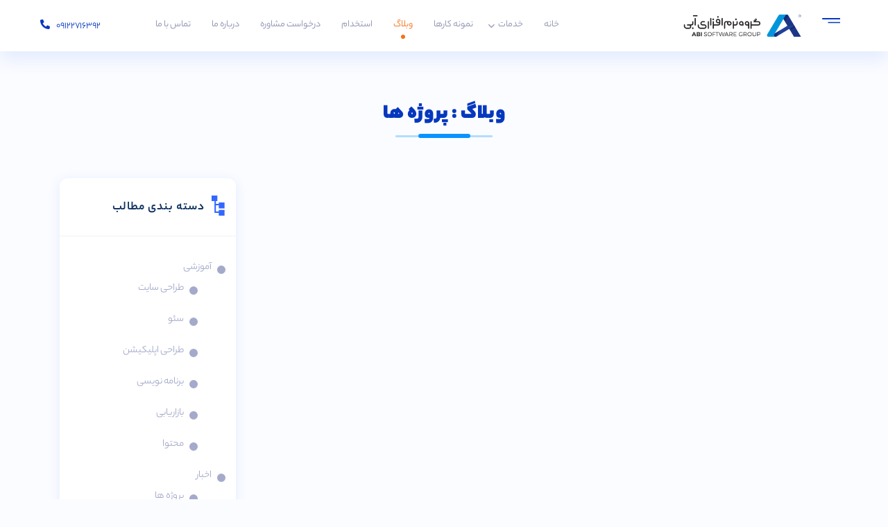

--- FILE ---
content_type: text/html; charset=utf-8
request_url: https://sai.co.ir/blog/category/project
body_size: 35959
content:

<!DOCTYPE html>
<html lang="fa">
<head>



    <meta charset="utf-8">
    <meta name="viewport" content="width=device-width, initial-scale=1, user-scalable=no">

    <link rel="shortcut icon" href="favicon.ico" type="image/x-icon">

    <meta property="og:locale" content="fa_IR">
    <meta name="twitter:card" content="app">
    <meta name="twitter:description" content="طراحی سایت و اپلیکیشن موبایل در کاشان">
    <meta name="twitter:app:country" content="IR"><!-- website Style -->
    <link rel="preload" href="/assets/svg/loading-logo.svg" as="image">
    <link rel="preload" href="/assets/img/bg/loading-right-top.png" as="image">
    <link rel="preload" href="/assets/img/bg/loading-bottom-left.png" as="image">
    <link href="/assets/page-preloader.css" rel="stylesheet">
    <link href="/assets/css/libraries-min.css" rel="stylesheet">
    <link href="/assets/style.css" rel="stylesheet">
    <meta name="geo.position" content="33.992158;51.436649" />
    <meta name="geo.region" content="IR" />
    <meta name="geo.placename" content="کاشان" />
    <link rel="alternate" hreflang="fa-ir" href="https://sai.co.ir/blog/category/project" />

    
    <title>&#x648;&#x628;&#x644;&#x627;&#x6AF; : &#x67E;&#x631;&#x648;&#x698;&#x647; &#x647;&#x627;</title>
    <meta name="description" content="&#x645;&#x642;&#x627;&#x644;&#x627;&#x62A; &#x645;&#x631;&#x628;&#x648;&#x637; &#x628;&#x647; &#x67E;&#x631;&#x648;&#x698;&#x647; &#x647;&#x627;">
    <meta name="keywords" content="&#x67E;&#x631;&#x648;&#x698;&#x647;,&#x647;&#x627;">

    <meta property="og:site_name" content="گروه نرم افزاری آبی">
    <meta property="og:type" content="website">
    <meta property="og:url" content="https://sai.co.ir">
    <meta property="og:title" content="وبلاگ گروه نرم افزاری آبی">
    <meta property="og:description" content="&#x645;&#x642;&#x627;&#x644;&#x627;&#x62A; &#x645;&#x631;&#x628;&#x648;&#x637; &#x628;&#x647; &#x67E;&#x631;&#x648;&#x698;&#x647; &#x647;&#x627;">
    <meta property="og:image" content="https://sai.co.ir/assets/img/logo200.png">


    <style>
        .navbar-menu .dropdown-toggle.collapsed:after {
            top: -1px;
        }

        #main-footer .logos {
            width: 100%;
            height: 100%;
            align-items: center;
            display: flex;
            background: rgba(255, 255, 255, 0.9);
        }
    </style>


    <script type="application/ld+json">
        {
        "@context": "https://schema.org/",
        "@type": "WebSite",
        "name": "گروه نرم افزاری آبی",
        "url": "https://sai.co.ir/",
        "potentialAction": {
        "@type": "SearchAction",
        "target": "https://sai.co.ir/{search_term_string}",
        "query-input": "required name=search_term_string"
        }
        }
    </script>

    <script type="application/ld+json">
        {
        "@context": "https://schema.org",
        "@type": "Corporation",
        "name": "گروه نرم افزاری آبی",
        "url": "https://sai.co.ir",
        "logo": "https://sai.co.ir/assets/img/logo.png",
        "alternateName": "گروه آبی",
        "sameAs": [
        "https://twitter.com/sai_co_ir",
        "https://www.linkedin.com/company/abi-software-group",
        "https://www.instagram.com/Sai.co.ir/",
        "https://www.facebook.com/pg/%DA%AF%D8%B1%D9%88%D9%87-%D9%86%D8%B1%D9%85-%D8%A7%D9%81%D8%B2%D8%A7%D8%B1%DB%8C-%D8%A2%D8%A8%DB%8C-2142716712505554"
        ]
        }
    </script>

    <!-- Global site tag (gtag.js) - Google Analytics -->
    <script async src="https://www.googletagmanager.com/gtag/js?id=UA-159382770-1"></script>
    <script>
        window.dataLayer = window.dataLayer || [];
        function gtag() { dataLayer.push(arguments); }
        gtag('js', new Date());

        gtag('config', 'UA-159382770-1');
    </script>
    
    <script type="text/javascript">!function () { function t() { var t = document.createElement("script"); t.type = "text/javascript", t.async = !0, localStorage.getItem("rayToken") ? t.src = "https://app.raychat.io/scripts/js/" + o + "?rid=" + localStorage.getItem("rayToken") + "&href=" + window.location.href : t.src = "https://app.raychat.io/scripts/js/" + o + "?href=" + window.location.href; var e = document.getElementsByTagName("script")[0]; e.parentNode.insertBefore(t, e) } var e = document, a = window, o = "a0778494-7e2d-4831-9184-151b5c464bfa"; "complete" == e.readyState ? t() : a.attachEvent ? a.attachEvent("onload", t) : a.addEventListener("load", t, !1) }();</script> 
</head>
<body>


            <div class="other-pages">
            


<header class="header-fixed" id="header-index">
    <nav class="navbar navbar-expand-lg navbar-light">
        <button class="btn btn-bars d-none d-lg-block" type="button">
            <img class="img" src="/assets/svg/icon/bars.svg" alt="منو">
            <img class="img-sticky" src="/assets/svg/icon/bars2.svg" alt="منو">
        </button>
        <button class="navbar-toggler d-none d-md-inline-block d-lg-none ml-3" type="button">
            <span></span><span></span><span></span>
        </button>
        <div>

            <a class="navbar-brand" href="/" title="">
                <img class="logo" src="/assets/img/logo.png" alt="طراحی سایت کاشان">
                <img class="logo-sticky" src="/assets/img/logo-blue.png" alt="طراحی سایت کاشان">
            </a>
        </div>
        <a class="phone mr-auto d-none d-md-inline-block d-lg-none" href="tel:03155484109" title="031-55484109"><i class="icon sai icon-phone mr-2"></i><span>09122716392</span></a>
        <button class="navbar-toggler d-md-none" type="button"><span></span><span></span><span></span></button>
        <div class="collapse navbar-collapse" id="navbrHeader">
            <ul class="navbar-nav navbar-menu">
                        <li class="">
                            <a href="/" title="&#x62E;&#x627;&#x646;&#x647;">&#x62E;&#x627;&#x646;&#x647;</a>
                        </li>
                        <li class="dropdown ">
                            <a class="dropdown-toggle collapsed" href="" data-toggle="dropdown">&#x62E;&#x62F;&#x645;&#x627;&#x62A;</a>
                            <div class="dropdown-menu">
                                    <a href="/app-design">
                                        &#x637;&#x631;&#x627;&#x62D;&#x6CC; &#x627;&#x67E;&#x644;&#x6CC;&#x6A9;&#x6CC;&#x634;&#x646; &#x645;&#x648;&#x628;&#x627;&#x6CC;&#x644;
                                    </a>
                                    <a href="/web-design">
                                        &#x637;&#x631;&#x627;&#x62D;&#x6CC; &#x633;&#x627;&#x6CC;&#x62A;
                                    </a>
                                    <a href="/package">
                                        &#x67E;&#x6A9;&#x6CC;&#x62C; &#x637;&#x631;&#x627;&#x62D;&#x6CC; &#x633;&#x627;&#x6CC;&#x62A; &#x648; &#x627;&#x67E;&#x644;&#x6CC;&#x6A9;&#x6CC;&#x634;&#x646;
                                    </a>
                            </div>
                        </li>
                        <li class="">
                            <a href="/portfolio" title="&#x646;&#x645;&#x648;&#x646;&#x647; &#x6A9;&#x627;&#x631;&#x647;&#x627;">&#x646;&#x645;&#x648;&#x646;&#x647; &#x6A9;&#x627;&#x631;&#x647;&#x627;</a>
                        </li>
                        <li class="active">
                            <a href="/blog" title="&#x648;&#x628;&#x644;&#x627;&#x6AF;">&#x648;&#x628;&#x644;&#x627;&#x6AF;</a>
                        </li>
                        <li class="">
                            <a href="/job" title="&#x627;&#x633;&#x62A;&#x62E;&#x62F;&#x627;&#x645;">&#x627;&#x633;&#x62A;&#x62E;&#x62F;&#x627;&#x645;</a>
                        </li>
                        <li class="">
                            <a href="/consultation" title="&#x62F;&#x631;&#x62E;&#x648;&#x627;&#x633;&#x62A; &#x645;&#x634;&#x627;&#x648;&#x631;&#x647;">&#x62F;&#x631;&#x62E;&#x648;&#x627;&#x633;&#x62A; &#x645;&#x634;&#x627;&#x648;&#x631;&#x647;</a>
                        </li>
                        <li class="">
                            <a href="/aboutus" title="&#x62F;&#x631;&#x628;&#x627;&#x631;&#x647; &#x645;&#x627;">&#x62F;&#x631;&#x628;&#x627;&#x631;&#x647; &#x645;&#x627;</a>
                        </li>
                        <li class="">
                            <a href="/contact" title="&#x62A;&#x645;&#x627;&#x633; &#x628;&#x627; &#x645;&#x627;">&#x62A;&#x645;&#x627;&#x633; &#x628;&#x627; &#x645;&#x627;</a>
                        </li>


            </ul>
            <a class="phone mr-auto d-none d-md-inline-block" href="tel:09122716392">
                <i class="icon sai icon-phone mr-2"></i>
                <span>09122716392</span>
            </a>
        </div>
    </nav>
    <!--start menu mobile-->
    <ul class="navbar-menu d-md-none" id="menu-mobile">

                <li class=''>
                    <a href="/" title="&#x62E;&#x627;&#x646;&#x647;">
                        &#x62E;&#x627;&#x646;&#x647;
                    </a>
                </li>
                <li class=''>
                    <a class="dropdown-toggle collapsed" href="#" data-toggle='collapse' data-target="#mobile-menu-1">&#x62E;&#x62F;&#x645;&#x627;&#x62A;</a>
                    <div class="collapse" id="mobile-menu-1">
                            <a href="/app-design">
                                &#x637;&#x631;&#x627;&#x62D;&#x6CC; &#x627;&#x67E;&#x644;&#x6CC;&#x6A9;&#x6CC;&#x634;&#x646; &#x645;&#x648;&#x628;&#x627;&#x6CC;&#x644;
                            </a>
                            <a href="/web-design">
                                &#x637;&#x631;&#x627;&#x62D;&#x6CC; &#x633;&#x627;&#x6CC;&#x62A;
                            </a>
                            <a href="/package">
                                &#x67E;&#x6A9;&#x6CC;&#x62C; &#x637;&#x631;&#x627;&#x62D;&#x6CC; &#x633;&#x627;&#x6CC;&#x62A; &#x648; &#x627;&#x67E;&#x644;&#x6CC;&#x6A9;&#x6CC;&#x634;&#x646;
                            </a>
                    </div>
                </li>
                <li class=''>
                    <a href="/portfolio" title="&#x646;&#x645;&#x648;&#x646;&#x647; &#x6A9;&#x627;&#x631;&#x647;&#x627;">
                        &#x646;&#x645;&#x648;&#x646;&#x647; &#x6A9;&#x627;&#x631;&#x647;&#x627;
                    </a>
                </li>
                <li class='active'>
                    <a href="/blog" title="&#x648;&#x628;&#x644;&#x627;&#x6AF;">
                        &#x648;&#x628;&#x644;&#x627;&#x6AF;
                    </a>
                </li>
                <li class=''>
                    <a href="/job" title="&#x627;&#x633;&#x62A;&#x62E;&#x62F;&#x627;&#x645;">
                        &#x627;&#x633;&#x62A;&#x62E;&#x62F;&#x627;&#x645;
                    </a>
                </li>
                <li class=''>
                    <a href="/consultation" title="&#x62F;&#x631;&#x62E;&#x648;&#x627;&#x633;&#x62A; &#x645;&#x634;&#x627;&#x648;&#x631;&#x647;">
                        &#x62F;&#x631;&#x62E;&#x648;&#x627;&#x633;&#x62A; &#x645;&#x634;&#x627;&#x648;&#x631;&#x647;
                    </a>
                </li>
                <li class=''>
                    <a href="/aboutus" title="&#x62F;&#x631;&#x628;&#x627;&#x631;&#x647; &#x645;&#x627;">
                        &#x62F;&#x631;&#x628;&#x627;&#x631;&#x647; &#x645;&#x627;
                    </a>
                </li>
                <li class=''>
                    <a href="/contact" title="&#x62A;&#x645;&#x627;&#x633; &#x628;&#x627; &#x645;&#x627;">
                        &#x62A;&#x645;&#x627;&#x633; &#x628;&#x627; &#x645;&#x627;
                            <span class="phone float-left" href='tel:09122716392'>
                                <i class="icon sai icon-phone mr-2"></i>
                                <span>09122716392</span>
                            </span>
                    </a>
                </li>



    </ul>
    <!--end menu mobile-->
    <!--start menu tablet-->
    <div class="menu-tablet">
        <div class="header"><img src="/assets/img/logo.png" alt="گروه نرم افزاری آبی"></div>
        <ul class="navbar-menu">
                    <li class=''>
                        <a href="/" title="&#x62E;&#x627;&#x646;&#x647;">&#x62E;&#x627;&#x646;&#x647;</a>
                    </li>
                    <li class=''>
                        <a class="dropdown-toggle collapsed" href="#" data-toggle='collapse' data-target="#tablet-menu-1">&#x62E;&#x62F;&#x645;&#x627;&#x62A;</a>
                        <div class="collapse" id="tablet-menu-1">
                                <a href="/app-design">
                                    &#x637;&#x631;&#x627;&#x62D;&#x6CC; &#x627;&#x67E;&#x644;&#x6CC;&#x6A9;&#x6CC;&#x634;&#x646; &#x645;&#x648;&#x628;&#x627;&#x6CC;&#x644;
                                </a>
                                <a href="/web-design">
                                    &#x637;&#x631;&#x627;&#x62D;&#x6CC; &#x633;&#x627;&#x6CC;&#x62A;
                                </a>
                                <a href="/package">
                                    &#x67E;&#x6A9;&#x6CC;&#x62C; &#x637;&#x631;&#x627;&#x62D;&#x6CC; &#x633;&#x627;&#x6CC;&#x62A; &#x648; &#x627;&#x67E;&#x644;&#x6CC;&#x6A9;&#x6CC;&#x634;&#x646;
                                </a>
                        </div>
                    </li>
                    <li class=''>
                        <a href="/portfolio" title="&#x646;&#x645;&#x648;&#x646;&#x647; &#x6A9;&#x627;&#x631;&#x647;&#x627;">&#x646;&#x645;&#x648;&#x646;&#x647; &#x6A9;&#x627;&#x631;&#x647;&#x627;</a>
                    </li>
                    <li class='active'>
                        <a href="/blog" title="&#x648;&#x628;&#x644;&#x627;&#x6AF;">&#x648;&#x628;&#x644;&#x627;&#x6AF;</a>
                    </li>
                    <li class=''>
                        <a href="/job" title="&#x627;&#x633;&#x62A;&#x62E;&#x62F;&#x627;&#x645;">&#x627;&#x633;&#x62A;&#x62E;&#x62F;&#x627;&#x645;</a>
                    </li>
                    <li class=''>
                        <a href="/consultation" title="&#x62F;&#x631;&#x62E;&#x648;&#x627;&#x633;&#x62A; &#x645;&#x634;&#x627;&#x648;&#x631;&#x647;">&#x62F;&#x631;&#x62E;&#x648;&#x627;&#x633;&#x62A; &#x645;&#x634;&#x627;&#x648;&#x631;&#x647;</a>
                    </li>
                    <li class=''>
                        <a href="/aboutus" title="&#x62F;&#x631;&#x628;&#x627;&#x631;&#x647; &#x645;&#x627;">&#x62F;&#x631;&#x628;&#x627;&#x631;&#x647; &#x645;&#x627;</a>
                    </li>
                    <li class=''>
                        <a href="/contact" title="&#x62A;&#x645;&#x627;&#x633; &#x628;&#x627; &#x645;&#x627;">&#x62A;&#x645;&#x627;&#x633; &#x628;&#x627; &#x645;&#x627;</a>
                    </li>


        </ul>
    </div>
    <!--end menu tablet-->
</header>

    <div id="back-top"><span class="icon sai icon-arrow-down"></span></div>
    





<main id="main">
    <section id="blog-page">
        <div class="other-pages-content plr-6vw">
            <header>
                <h1 class="section-title">&#x648;&#x628;&#x644;&#x627;&#x6AF; : &#x67E;&#x631;&#x648;&#x698;&#x647; &#x647;&#x627;</h1>
            </header>
            <div class="row sticky-wrapper">
                <div class="col-xl-9 col-lg-8 col-md-8 col-12" id="blog-content">
                <style>
                        .pagination ul li {
                            margin: 5px 5px;
                        }
                    @media (max-width: 991.98px){ .pagination ul li {
                        display: inline-block;
                    }}
                </style>
                    <!-- .article--><br><br>
                    <div class="pagination justify-content-center">
                        <ul>

                            
                        </ul>
                    </div>
                </div>
                <!-- #blog-posts-->
                <aside class="flex-column col-xl-3 col-lg-4 col-md-4 d-md-flex d-none" id="blog-aside">
                    <div class="sticky-wrapper">
                        
<div class="box box-shadow">
    <header class="box-header">
        <h5 class="box-title"><i class="icon sai icon-category"></i><span class="text">دسته بندی مطالب</span></h5>
    </header>
    <div class="box-content">
        <ul class="categories">
                <li>
                    <a href="/blog/category/learn">
                        &#x622;&#x645;&#x648;&#x632;&#x634;&#x6CC;
                    </a>
                        <ul>
                                <li>
                                    <a href="/blog/category/web">
                                        &#x637;&#x631;&#x627;&#x62D;&#x6CC; &#x633;&#x627;&#x6CC;&#x62A;
                                    </a>
                                </li>
                                <li>
                                    <a href="/blog/category/seo">
                                        &#x633;&#x626;&#x648;
                                    </a>
                                </li>
                                <li>
                                    <a href="/blog/category/app">
                                        &#x637;&#x631;&#x627;&#x62D;&#x6CC; &#x627;&#x67E;&#x644;&#x6CC;&#x6A9;&#x6CC;&#x634;&#x646;
                                    </a>
                                </li>
                                <li>
                                    <a href="/blog/category/development">
                                        &#x628;&#x631;&#x646;&#x627;&#x645;&#x647; &#x646;&#x648;&#x6CC;&#x633;&#x6CC;
                                    </a>
                                </li>
                                <li>
                                    <a href="/blog/category/bazar">
                                        &#x628;&#x627;&#x632;&#x627;&#x631;&#x6CC;&#x627;&#x628;&#x6CC;
                                    </a>
                                </li>
                                <li>
                                    <a href="/blog/category/content">
                                        &#x645;&#x62D;&#x62A;&#x648;&#x627;
                                    </a>
                                </li>
                        </ul>
                </li>
                <li>
                    <a href="/blog/category/news">
                        &#x627;&#x62E;&#x628;&#x627;&#x631;
                    </a>
                        <ul>
                                <li>
                                    <a href="/blog/category/project">
                                        &#x67E;&#x631;&#x648;&#x698;&#x647; &#x647;&#x627;
                                    </a>
                                </li>
                        </ul>
                </li>
        </ul>
    </div>
</div>

                        <!-- .box - category-->
                        
<div class="box box-shadow d-md-none d-lg-block">
    <header class="box-header">
        <h5 class="box-title"><i class="icon sai icon-tag"></i><span class="text">برچسب ها</span></h5>
    </header>
    <div class="box-content">
        <ul class="tags">
                <li><a href="/web-design">&#x637;&#x631;&#x627;&#x62D;&#x6CC; &#x633;&#x627;&#x6CC;&#x62A; &#x648; &#x67E;&#x631;&#x62A;&#x627;&#x644; &#x62F;&#x631; &#x6A9;&#x627;&#x634;&#x627;&#x646;</a></li>
                <li><a href="/app-design">&#x637;&#x631;&#x627;&#x62D;&#x6CC; &#x627;&#x67E;&#x644;&#x6CC;&#x6A9;&#x6CC;&#x634;&#x646; &#x645;&#x648;&#x628;&#x627;&#x6CC;&#x644;</a></li>
                <li><a href="/portal">&#x637;&#x631;&#x627;&#x62D;&#x6CC; &#x633;&#x627;&#x645;&#x627;&#x646;&#x647; &#x62A;&#x62D;&#x62A; &#x648;&#x628;</a></li>
                <li><a href="/shop-app">&#x637;&#x631;&#x627;&#x62D;&#x6CC; &#x627;&#x67E;&#x644;&#x6CC;&#x6A9;&#x6CC;&#x634;&#x646; &#x641;&#x631;&#x648;&#x634;&#x6AF;&#x627;&#x647;&#x6CC;</a></li>
                <li><a href="/eshop">&#x637;&#x631;&#x627;&#x62D;&#x6CC; &#x641;&#x631;&#x648;&#x634;&#x6AF;&#x627;&#x647; &#x627;&#x6CC;&#x646;&#x62A;&#x631;&#x646;&#x62A;&#x6CC;</a></li>
                <li><a href="/android">&#x637;&#x631;&#x627;&#x62D;&#x6CC; &#x627;&#x67E;&#x644;&#x6CC;&#x6A9;&#x6CC;&#x634;&#x646; &#x627;&#x646;&#x62F;&#x631;&#x648;&#x6CC;&#x62F; Android</a></li>
                <li><a href="/ios">&#x637;&#x631;&#x627;&#x62D;&#x6CC; &#x627;&#x67E;&#x644;&#x6CC;&#x6A9;&#x6CC;&#x634;&#x646; &#x622;&#x6CC; &#x627;&#x648; &#x627;&#x633; ios</a></li>
                <li><a href="/pwa">&#x637;&#x631;&#x627;&#x62D;&#x6CC; &#x627;&#x67E;&#x644;&#x6CC;&#x6A9;&#x6CC;&#x634;&#x646; PWA</a></li>
                <li><a href="/seo">&#x633;&#x626;&#x648;</a></li>
                <li><a href="/responsive-webdesign">&#x637;&#x631;&#x627;&#x62D;&#x6CC; &#x633;&#x627;&#x6CC;&#x62A; &#x631;&#x6CC;&#x633;&#x67E;&#x627;&#x646;&#x633;&#x6CC;&#x648;</a></li>
                <li><a href="/pro-webdesign">&#x637;&#x631;&#x627;&#x62D;&#x6CC; &#x633;&#x627;&#x6CC;&#x62A; &#x62D;&#x631;&#x641;&#x647; &#x627;&#x6CC;</a></li>
                <li><a href="/creative-webdesign">&#x637;&#x631;&#x627;&#x62D;&#x6CC; &#x633;&#x627;&#x6CC;&#x62A; &#x62E;&#x644;&#x627;&#x642;&#x627;&#x646;&#x647;</a></li>
                <li><a href="/ux">&#x637;&#x631;&#x627;&#x62D;&#x6CC; ux</a></li>
                <li><a href="/programming">&#x628;&#x631;&#x646;&#x627;&#x645;&#x647; &#x646;&#x648;&#x6CC;&#x633;&#x6CC;</a></li>
                <li><a href="/marketing">&#x628;&#x627;&#x632;&#x627;&#x631;&#x6CC;&#x627;&#x628;&#x6CC; &#x627;&#x6CC;&#x646;&#x62A;&#x631;&#x646;&#x62A;&#x6CC;</a></li>
                <li><a href="/kashan-web-design">&#x637;&#x631;&#x627;&#x62D;&#x6CC; &#x633;&#x627;&#x6CC;&#x62A; &#x6A9;&#x627;&#x634;&#x627;&#x646;</a></li>
        </ul>
    </div>
</div>

                        <!-- .box - tags-->
                    </div>
                </aside>
                <!-- #blog-aside-->
            </div>
            <!-- .row-->
        </div>
        <!-- .other-pages-content-->
    </section>
    <!-- #blog-page-->
</main>


</div>    <div class="modal fade" id="giftModal" tabindex="-1" role="dialog" aria-labelledby="giftModalLabel" aria-hidden="true">
        <span class="close-icon sai icon-close" data-dismiss="modal"></span>
        <div class="modal-dialog modal-dialog-centered modal-lg" role="document">
            <div class="modal-content">
                <div class="modal-body">
                    <div class='row justify-content-center'>
                        <div class='col-md-10 col-lg-9'>
                            <div class='text-center'>
                                <h3 class="normal-section-title mt-4">دریافت کد تخفیف :</h3>
                            </div>
                            <style>
                                @media (min-width: 900px) {
                                    .img-gift {
                                        width: 30vw
                                    }
                                }
                            </style>
                            <img src='/assets/svg/gift.svg' alt='' class='img-modal'>
                            <div class='content-modal' style="padding: 18px; font-weight: 600;text-align:center">
                                <p class='text'>
                                    برای دریافت کد تخفیف سفارش طراحی اپلیکیشن و سایت شماره تماس اعلام فرمایید
                                </p>
                            </div>
                            <form class="form" id="newsletterForm2">

                                <div class="form-element mb-2">

                                    <input type="text" class="discount form-input form-modal without-icon" placeholder="09"
                                           style="font-size: 20px;text-align:left;direction:ltr" />
                                </div>
                                <button type="submit" class="btn btn-sai" id="membership"
                                        style="font-size: 15px;
                                    padding: 7px 23px;
                                    top: 11px;
                                    right: 10px;">
                                    ثبت
                                </button>
                                <p id="message"></p>
                            </form>

                        </div>
                    </div>
                </div>
            </div>
        </div>
    </div>

    
<footer class="footer-bottom" id="main-footer">
    <!--img.img-footer(src='assets/svg/arrow-footer.svg' alt='')-->
    <div class="footer-skew"></div>
    <div class="container-fluid footer-content">
        <div class="row">
            <div class="col-lg-4 col-12 d-none d-md-flex">
                <div class="footer-section">
                    <img class="footer-logo" src="/assets/svg/logo-footer.svg" alt="logo">
                    <p class="footer-description">گروه نرم افزاری آبی با بیش از یک دهه تجربه ، راهکارهای حرفه ای در زمینه طراحی اپلیکیشن موبایل اندروید ، ios و PWA (وب اپلیکیشن) ، طراحی سایت ، نرم افزار تحت وب و سیستم های اتوماسیون را برای صاحبان برندها و استارتاپ ها در کاشان و سایر نقاط کشور ارائه می نماید و تلاش دارد با پشتیبانی مداوم ، رضایت مشتریان را کسب نماید .<address>آدرس : کاشان - خیابان بهشتی - ساختمان مرزبان - طبقه سوم - واحد 8</address></p>
                </div>
            </div>
            <div class="col-lg-4 col-12">
                <div class="footer-section">
                    <h5 class="footer-title">گواهینامه ها</h5>
                    <div class="row">
                        <div class="col-4">
                            <div class="logos">
                                <a target='_blank' href='https://trustseal.enamad.ir/?id=146938&Code=v2xSqpNfFThPSR360PCu'><img src='https://trustseal.enamad.ir/Content/Images/Star/star1.png?v=5.0.0.48' alt='' style='cursor:pointer' id='v2xSqpNfFThPSR360PCu'></a><br>
                            </div>
                        </div>
                        <div class="col-4">
                            <div class="logos">
                                 <img id = 'jxlzjzpeesgtwlaojzpergvj' style = 'cursor:pointer' onclick = 'window.open('https://logo.samandehi.ir/Verify.aspx?id=170473&p=rfthjyoeobpdaodsjyoexlao', 'Popup','toolbar=no, scrollbars=no, location=no, statusbar=no, menubar=no, resizable=0, width=450, height=630, top=30')' alt = 'logo-samandehi' src = 'https://logo.samandehi.ir/logo.aspx?id=170473&p=nbpdyndtlymashwlyndtqfti' />

                            </div>
                        </div>
                        <div class="col-4">
                            <div class="logos">
                                <a target='_blank' href='http://new.sai.co.ir/upload/nezam-senfi.jpg'><img src='http://new.sai.co.ir/upload/headerlogo.png' /></a>

                            </div>
                        </div>
                    </div>
                </div>
            </div>
            <div class="col-lg-4 col-12">
                <div class="footer-section mt-lg-0 mt-4">
                    <h5 class="footer-title">اشتراک در خبرنامه</h5>
                    <p class="subscription-text">&#x628;&#x627; &#x639;&#x636;&#x648;&#x6CC;&#x62A; &#x62F;&#x631; &#x62E;&#x628;&#x631;&#x646;&#x627;&#x645;&#x647; &#x60C; &#x627;&#x632; &#x62C;&#x62F;&#x6CC;&#x62F;&#x62A;&#x631;&#x6CC;&#x646; &#x637;&#x631;&#x62D; &#x647;&#x627; &#x648; &#x62A;&#x62E;&#x641;&#x6CC;&#x641; &#x647;&#x627;&#x6CC; &#x648;&#x6CC;&#x698;&#x647; &#x628;&#x631;&#x646;&#x62F;&#x647;&#x627; &#x648; &#x627;&#x633;&#x62A;&#x627;&#x631;&#x62A;&#x627;&#x67E; &#x647;&#x627; &#x628;&#x627; &#x62E;&#x628;&#x631; &#x634;&#x648;&#x6CC;&#x62F;</p>
                    <form class="form-subscribe" id="newsletterForm">
                        <p id="message"></p>
                        <input class="form-control" id="phoneSubscribe" type="number" maxlength="11" placeholder="شماره خود وارد کنید">
                        <button class="btn" type="submit" id="membership">
                            <span class="text">عضویت</span>
                            <div class="loading"></div>
                        </button><i class="icon sai icon-mobile"></i>
                    </form>
                    <div class="social-footer">
                        <p class="social-title">ما را در شبکه‌های اجتماعی دنبال کنید</p>
                        <ul>
                            <!--li
                            a(href='#' title='')
                                i.icon.fab.fa-facebook-f
                            -->
                            <li><a href="https://twitter.com/sai_co_ir" title=""><i class="icon sai icon-twitter"></i></a></li>
                            <li><a href="https://www.linkedin.com/company/abi-software-group" title=""><i class="icon sai icon-linkedin"></i></a></li>
                            <li><a href="https://www.instagram.com/Sai.co.ir/" title=""><i class="icon sai icon-instagram"></i></a></li>
                            <li><a href="https://t.me/sai_co_ir" title=""><i class="icon sai icon-telegram"></i></a></li>
                        </ul>
                    </div>
                </div>
            </div>
        </div>
        <div class="row">
            <div class="col-lg-10 col-12">
                <div class="footer-copy">
                    <div class="row">
                        <div class="col-lg col-12">
                            <p>&#x6A9;&#x644;&#x6CC;&#x647; &#x62D;&#x642;&#x648;&#x642; &#x628;&#x631;&#x627;&#x6CC; &#x634;&#x631;&#x6A9;&#x62A; &#x633;&#x6CC;&#x628; &#x622;&#x628;&#x6CC; &#x627;&#x6CC;&#x631;&#x627;&#x646;&#x6CC;&#x627;&#x646; &#x645;&#x62D;&#x641;&#x648;&#x638; &#x645;&#x6CC; &#x628;&#x627;&#x634;&#x62F;.</p>
                        </div>
                        <div class="col-lg col-12">
                            <p class="text-en">Copyright &#xA9; 2019 Abi Software Group Ltd.</p>
                        </div>
                    </div>
                </div>
            </div>
        </div>
    </div>
</footer>
    <script src="/assets/js/libraries-min.js"></script>

    <script src="/assets/js/macy@2.js"></script>
    <script src="/assets/js/script.min.js"></script>
    
    <script>
        $('#blog-aside').theiaStickySidebar({
            'additionalMarginTop': 100,
            'containerSelector': '.sticky-wrapper'
        })
    </script>

    <script>
        $('#newsletterForm2').submit(function (e) {

            e.preventDefault();

            const number = $(this).find('input').val();
            const msg = $(this).find('#message');

            if (!number.length) {

                msg.text('شماره همراه خود را وارد نمایید')
                    .removeClass() // remove all previous class
                    .addClass('fail').hide().fadeIn()

            } else {

                if (number.length === 11 && number.startsWith('09')) {

                    $('#membership').addClass('active')
                        .find('.text').hide()
                        .end()
                        .find('.loading').fadeIn();

                    $.ajax({
                        url: "/newsletter",
                        type: "POST",
                        data: { PhoneNumber: number },
                    }).done(function (data) {

                        if (data.done) {

                            msg.text('عضویت شما با موفقیت انجام شد')
                                .removeClass() // remove all previous class
                                .addClass('done').hide().fadeIn(); // show done message

                            $('#membership').removeClass('active')
                                .find('.loading').hide() // hide loading
                                .end()
                                .find('.text').fadeIn(); // show button text

                            $('.form-subscribe').find('.form-control').val(''); // empty input
                            $('#giftModal').modal('hide');
                        } else {
                            msg.text(data.message)
                                .removeClass() // remove all previous class
                                .addClass('fail').hide().fadeIn(); // show fail message

                            $('#membership').removeClass('active')
                                .find('.loading').hide() // hide loading
                                .end()
                                .find('.text').fadeIn() // show button text
                        }
                        return false;
                    }).fail(function () {

                        msg.text('مشکلی به وجود آمده است، مجددا تلاش نمایید')
                            .removeClass() // remove all previous class
                            .addClass('fail').hide().fadeIn(); // show fail message

                        $('#membership').removeClass('active')
                            .find('.loading').hide() // hide loading
                            .end()
                            .find('.text').fadeIn() // show button text

                        return false;
                    });

                } else {
                    msg.text('شماره وارد شده نادرست است')
                        .removeClass() // remove all previous class
                        .addClass('fail').hide().fadeIn()
                }

            }
            return false;
        });
        $(document).ready(function () {
            var isFistPage = getCookie("isFistPage");
            if (!isFistPage) {
                //$('#giftModal').modal('show');
                //setCookie("isFistPage", true, 365);
            }
        });
    </script>
    <script>
        function setCookie(cname, cvalue, exdays) {
            var d = new Date();
            d.setTime(d.getTime() + (exdays * 24 * 60 * 60 * 1000));
            var expires = "expires=" + d.toUTCString();
            document.cookie = cname + "=" + cvalue + ";" + expires + ";path=/";
        }

        function getCookie(cname) {
            var name = cname + "=";
            var decodedCookie = decodeURIComponent(document.cookie);
            var ca = decodedCookie.split(';');
            for (var i = 0; i < ca.length; i++) {
                var c = ca[i];
                while (c.charAt(0) == ' ') {
                    c = c.substring(1);
                }
                if (c.indexOf(name) == 0) {
                    return c.substring(name.length, c.length);
                }
            }
            return "";
        }
    </script>
</body>
</html>


--- FILE ---
content_type: text/css
request_url: https://sai.co.ir/assets/page-preloader.css
body_size: 28
content:
#page-preloader{direction:rtl;width:100vw;height:100%;background:#0638be;position:fixed;top:0;right:0;z-index:99999999999}#page-preloader:before,#page-preloader:after{content:"";display:block;position:absolute}#page-preloader:before{width:450px;height:400px;top:0;right:0;background:url("/assets/img/bg/loading-right-top.png") no-repeat}@media(max-width: 767.98px){#page-preloader:before{width:70%;height:52%}}#page-preloader:after{width:270px;height:540px;bottom:0;left:0;background:url("/assets/img/bg/loading-bottom-left.png") no-repeat}@media(max-width: 767.98px){#page-preloader:after{width:70%;height:45%}}#page-preloader #loading-logo{display:block;margin:-30px auto 0 auto;width:13vw}@media(max-width: 1199.98px){#page-preloader #loading-logo{width:30vw}}@media(max-width: 767.98px){#page-preloader #loading-logo{width:50vw}}#page-preloader #loading-progress{width:21.6vw;height:3px;background:#0e359f;margin:60px auto;position:relative;border-radius:20px}@media(max-width: 1199.98px){#page-preloader #loading-progress{width:44.6vw}}@media(max-width: 767.98px){#page-preloader #loading-progress{width:80%;margin:30px auto}}#page-preloader #loading-progress #fill{height:100%;background:#fff;position:absolute;top:0;left:0;width:0;transition:300ms;border-radius:20px}@media screen and (prefers-reduced-motion: reduce){#page-preloader #loading-progress #fill{transition:none}}/*# sourceMappingURL=page-preloader.css.map */


--- FILE ---
content_type: text/css
request_url: https://sai.co.ir/assets/style.css
body_size: 26957
content:
@charset "UTF-8";
@font-face {
  font-family: "IranYekan";
  font-style: "normal";
  font-weight: 400;
  src: url("fonts/yekanBakh/Yekan_Bakh_FA_Regular.eot");
  src: url("fonts/yekanBakh/Yekan_Bakh_FA_Regular.eot?#iefix") format("embedded-opentype"), url("fonts/yekanBakh/Yekan_Bakh_FA_Regular.woff") format("woff"), url("fonts/yekanBakh/Yekan_Bakh_FA_Regular.ttf") format("truetype");
}
@font-face {
  font-family: "IranYekan";
  font-style: "normal";
  font-weight: 700;
  src: url("fonts/yekanBakh/Yekan_Bakh_FA_Bold.eot");
  src: url("fonts/yekanBakh/Yekan_Bakh_FA_Bold.eot?#iefix") format("embedded-opentype"), url("fonts/yekanBakh/Yekan_Bakh_FA_Bold.woff") format("woff"), url("fonts/yekanBakh/Yekan_Bakh_FA_Bold.ttf") format("truetype");
}
@font-face {
  font-family: "IranYekan";
  font-style: "normal";
  font-weight: 900;
  src: url("fonts/yekanBakh/Yekan_Bakh_FA_Fat.eot");
  src: url("fonts/yekanBakh/Yekan_Bakh_FA_Fat.eot?#iefix") format("embedded-opentype"), url("fonts/yekanBakh/Yekan_Bakh_FA_Fat.woff") format("woff"), url("fonts/yekanBakh/Yekan_Bakh_FA_Fat.ttf") format("truetype");
}
@font-face {
  font-family: "sai";
  font-style: "normal";
  font-weight: 400;
  src: url("webfonts/sai/sai.eot");
  src: url("webfonts/sai/sai.eot?#iefix") format("embedded-opentype"), url("webfonts/sai/sai.woff") format("woff"), url("webfonts/sai/sai.ttf") format("truetype");
}
.sai {
  font-family: "sai";
  font-weight: normal;
  font-style: normal;
}

.btn-sai, .list-portfolio li a.active {
  background: #f2731e;
  background: linear-gradient(90deg, #f2731e 0%, #fa8e47 100%);
  color: #fff;
  padding: 15px 20px;
  border-radius: 30px;
  transition: 300ms;
  /* Safari 4.0 - 8.0 */
  /* Standard syntax */
}
@media screen and (prefers-reduced-motion: reduce) {
  .btn-sai, .list-portfolio li a.active {
    transition: none;
  }
}
@-webkit-keyframes arrow {
  0% {
    -moz-transform: translateX(0px);
    -webkit-transform: translateX(0px);
    -o-transform: translateX(0px);
    -ms-transform: translateX(0px);
    transform: translateX(0px);
  }
  50% {
    -moz-transform: translateX(-7px);
    -webkit-transform: translateX(-7px);
    -o-transform: translateX(-7px);
    -ms-transform: translateX(-7px);
    transform: translateX(-7px);
  }
  100% {
    -moz-transform: translateX(0px);
    -webkit-transform: translateX(0px);
    -o-transform: translateX(0px);
    -ms-transform: translateX(0px);
    transform: translateX(0px);
  }
}
@keyframes arrow {
  0% {
    -moz-transform: translateX(0px);
    -webkit-transform: translateX(0px);
    -o-transform: translateX(0px);
    -ms-transform: translateX(0px);
    transform: translateX(0px);
  }
  50% {
    -moz-transform: translateX(-7px);
    -webkit-transform: translateX(-7px);
    -o-transform: translateX(-7px);
    -ms-transform: translateX(-7px);
    transform: translateX(-7px);
  }
  100% {
    -moz-transform: translateX(0px);
    -webkit-transform: translateX(0px);
    -o-transform: translateX(0px);
    -ms-transform: translateX(0px);
    transform: translateX(0px);
  }
}
.btn-sai img, .list-portfolio li a.active img {
  margin-right: 5px;
}
.btn-sai:hover, .list-portfolio li a.active:hover {
  background: #ff6700;
  background: linear-gradient(90deg, #ff6700 0%, #ffa200 100%);
  color: #fff;
  -webkit-box-shadow: 0 2px 22px 0 rgba(255, 134, 0, 0.68);
  box-shadow: 0 2px 22px 0 rgba(255, 134, 0, 0.68);
}
.btn-sai:hover img, .list-portfolio li a.active:hover img {
  animation: arrow 1s infinite;
}

.btn-outline-sai {
  padding: 10px 15px 12px;
  border-radius: 30px;
  border: 1px solid;
  color: #F4731A;
  font-weight: 700;
  display: inline-block;
  overflow: hidden;
  transition: 300ms;
}
@media screen and (prefers-reduced-motion: reduce) {
  .btn-outline-sai {
    transition: none;
  }
}
@media (max-width: 991.98px) {
  .btn-outline-sai {
    font-size: 13px;
    font-size: 0.9rem;
  }
}
@media (min-width: 992px) {
  .btn-outline-sai {
    font-size: 14px;
    font-size: 0.9715475364rem;
  }
}
@media (min-width: 1800px) {
  .btn-outline-sai {
    font-size: 16px;
    font-size: 1.1290322581rem;
  }
}
.btn-outline-sai:hover {
  background: #f2731e;
  background: linear-gradient(90deg, #f2731e 0%, #fa8e47 100%);
  color: #fff;
  border-color: #f2731e;
}

.btn-outline-blue {
  padding: 12px 20px 14px;
  border-radius: 30px;
  border: 1px solid;
  color: #0638BE;
  font-weight: 700;
  display: inline-block;
  transition: 300ms;
}
@media screen and (prefers-reduced-motion: reduce) {
  .btn-outline-blue {
    transition: none;
  }
}
@media (max-width: 991.98px) {
  .btn-outline-blue {
    font-size: 13px;
    font-size: 0.9rem;
  }
}
@media (min-width: 992px) {
  .btn-outline-blue {
    font-size: 14px;
    font-size: 0.9715475364rem;
  }
}
@media (min-width: 1800px) {
  .btn-outline-blue {
    font-size: 16px;
    font-size: 1.1290322581rem;
  }
}
.btn-outline-blue:hover {
  background-color: #0638BE;
  color: #fff;
}

*:focus {
  outline: none;
}

a {
  text-decoration: none;
  outline: none;
  color: #404040;
}
a:hover, a:focus {
  text-decoration: none;
}

h1, h2, h3, h4, h5, h6 {
  font-weight: 500;
  line-height: 32px;
  padding: 0;
  margin: 0;
}

.img-center {
  margin: 0 auto;
  display: block;
}

img {
  max-width: 100%;
  height: auto;
}

button {
  cursor: pointer;
  box-shadow: none;
  outline: none;
}

html {
  font-size: 90.5%;
}

body {
  background: #FBFCFF;
  color: #000;
  font-family: "IranYekan", arial, sans-serif;
  font-size: 14px;
  font-weight: 400;
  overflow-x: hidden;
  margin: 0;
  padding: 0;
}
body p {
  line-height: 1.9;
  margin-bottom: 0;
}

.hide-native-scrollbar {
  scrollbar-width: none;
  /* Firefox 64 */
  -ms-overflow-style: none;
  /* Internet Explorer 11 */
}
.hide-native-scrollbar::-webkit-scrollbar {
  /** WebKit */
  display: none;
}

.transition-300 {
  -webkit-transition: all 300ms ease-in-out;
  -moz-transition: all 300ms ease-in-out;
  -ms-transition: all 300ms ease-in-out;
  -o-transition: all 300ms ease-in-out;
  transition: all 300ms ease-in-out;
}

.prl-4vw {
  padding-left: 4.5vw !important;
  padding-right: 4.5vw !important;
}

.pr-4vw {
  padding-right: 4.5vw !important;
}

.pl-4vw {
  padding-left: 4.5vw !important;
}

@media (max-width: 991.98px) {
  .plr-m-4vw {
    padding-left: 4.5vw !important;
    padding-right: 4.5vw !important;
  }
}

.pr-7vw {
  padding-right: 7.3vw !important;
}

.pl-7vw {
  padding-left: 7.3vw !important;
}

.plr-7vw {
  padding-right: 7.3vw !important;
  padding-left: 7.3vw !important;
}

.plr-6vw {
  padding-right: 6.7vw !important;
  padding-left: 6.7vw !important;
}
@media (max-width: 767.98px) {
  .plr-6vw {
    padding-right: 3vw !important;
    padding-left: 3vw !important;
  }
}

.pr-8vw {
  padding-right: 8.7vw !important;
}
@media (max-width: 991.98px) {
  .pr-8vw {
    padding-right: 6.7vw !important;
  }
}

.pl-8vw {
  padding-left: 8.7vw !important;
}
@media (max-width: 991.98px) {
  .pl-8vw {
    padding-left: 6.7vw !important;
  }
}

.plr-8vw {
  padding-right: 8.7vw !important;
  padding-left: 8.7vw !important;
}
@media (max-width: 991.98px) {
  .plr-8vw {
    padding-right: 6.7vw !important;
    padding-left: 6.7vw !important;
  }
}

.box-shadow, #team .box-team img, #blog .article-blog, .difference .box-difference:hover, #app .list-app .box-app {
  -webkit-box-shadow: 0 12px 26px 0 rgba(0, 93, 255, 0.1);
  box-shadow: 0 12px 26px 0 rgba(0, 93, 255, 0.1);
}

.section-title {
  color: #0638BE;
  font-weight: 900;
  position: relative;
  margin-bottom: 75px;
  letter-spacing: 1px;
  text-align: center;
}
@media (max-width: 991.98px) {
  .section-title {
    font-size: 25px;
    font-size: 1.6483516484rem;
  }
}
@media (min-width: 992px) {
  .section-title {
    font-size: 30px;
    font-size: 2.0818875781rem;
  }
}
@media (min-width: 1800px) {
  .section-title {
    font-size: 32px;
    font-size: 2.4193548387rem;
  }
}
.section-title:before {
  content: "";
  background-color: #0994FF;
  position: absolute;
  right: 0;
  left: 0;
  margin: 0 auto;
  width: 75px;
  height: 6px;
  border-radius: 6px;
  bottom: -17px;
  /*@include media-breakpoint-down(md) {
    top: 50px;
  }*/
}
.section-title:after {
  content: "";
  border-radius: 10px;
  border-bottom: 3px solid rgba(9, 148, 255, 0.3);
  position: absolute;
  width: 140px;
  right: calc(50% - 70px);
  bottom: -16px;
  /*@include media-breakpoint-down(md) {
    top: 52px;
  }*/
}

.normal-section-title {
  color: #0638BE;
  font-weight: 900;
  margin-bottom: 45px;
  letter-spacing: 1px;
  line-height: 1.5;
}
@media (max-width: 991.98px) {
  .normal-section-title {
    font-size: 25px;
    font-size: 1.6483516484rem;
  }
}
@media (min-width: 992px) {
  .normal-section-title {
    font-size: 30px;
    font-size: 2.0818875781rem;
  }
}
@media (min-width: 1800px) {
  .normal-section-title {
    font-size: 32px;
    font-size: 2.4193548387rem;
  }
}
@media (max-width: 991.98px) {
  .normal-section-title.bigger {
    font-size: 29px;
    font-size: 2.0430107527rem;
  }
}
@media (min-width: 992px) {
  .normal-section-title.bigger {
    font-size: 38px;
    font-size: 2.6370575989rem;
  }
}
@media (min-width: 1800px) {
  .normal-section-title.bigger {
    font-size: 40px;
    font-size: 3.064516129rem;
  }
}
@media (max-width: 1199.98px) {
  .normal-section-title {
    margin-bottom: 30px;
  }
}
@media (max-width: 767.98px) {
  .normal-section-title {
    letter-spacing: 0;
  }
}

.other-pages {
  direction: rtl;
  margin-top: 150px;
  margin-bottom: 100px;
}
@media (max-width: 767.98px) {
  .other-pages {
    margin-top: 100px;
  }
}
.other-pages .box {
  background: #FFF;
  width: 100%;
  min-height: 100px;
  margin-bottom: 30px;
  border-radius: 12px;
}
.other-pages .box.box-shadow, .other-pages #team .box-team img.box, #team .box-team .other-pages img.box, .other-pages #blog .box.article-blog, #blog .other-pages .box.article-blog, .other-pages .difference .box.box-difference:hover, .difference .other-pages .box.box-difference:hover, .other-pages #app .list-app .box.box-app, #app .list-app .other-pages .box.box-app {
  -webkit-box-shadow: 0 3px 17px rgba(0, 93, 255, 0.1);
  -moz-box-shadow: 0 3px 17px rgba(0, 93, 255, 0.1);
  box-shadow: 0 3px 17px rgba(0, 93, 255, 0.1);
}
.other-pages .box .box-header {
  padding: 24px 15px;
  border-bottom: 1px solid #F2F2F2;
}
.other-pages .box .box-header .box-title {
  color: #103362;
  font-weight: 700;
  letter-spacing: 1px;
}
@media (max-width: 991.98px) {
  .other-pages .box .box-header .box-title {
    font-size: 17px;
    font-size: 1.1680726801rem;
  }
}
@media (min-width: 992px) {
  .other-pages .box .box-header .box-title {
    font-size: 18px;
    font-size: 1.2491325468rem;
  }
}
@media (min-width: 1800px) {
  .other-pages .box .box-header .box-title {
    font-size: 20px;
    font-size: 1.4516129032rem;
  }
}
.other-pages .box .box-header .box-title.fat {
  font-weight: 900;
}
.other-pages .box .box-header .box-title.light_blue {
  color: #3268FF;
}
.other-pages .box .box-header .box-title.blue {
  color: #0638BE;
}
@media (max-width: 991.98px) {
  .other-pages .box .box-header .box-title.fz-20 {
    font-size: 19px;
    font-size: 1.2978585334rem;
  }
}
@media (min-width: 992px) {
  .other-pages .box .box-header .box-title.fz-20 {
    font-size: 20px;
    font-size: 1.387925052rem;
  }
}
@media (min-width: 1800px) {
  .other-pages .box .box-header .box-title.fz-20 {
    font-size: 22px;
    font-size: 1.6129032258rem;
  }
}
@media (max-width: 991.98px) {
  .other-pages .box .box-header .box-title.fz-30 {
    font-size: 25px;
    font-size: 1.6483516484rem;
  }
}
@media (min-width: 992px) {
  .other-pages .box .box-header .box-title.fz-30 {
    font-size: 30px;
    font-size: 2.0818875781rem;
  }
}
@media (min-width: 1800px) {
  .other-pages .box .box-header .box-title.fz-30 {
    font-size: 32px;
    font-size: 2.4193548387rem;
  }
}
.other-pages .box .box-header .box-title .icon {
  color: #3268FF;
  margin-left: 10px;
  vertical-align: sub;
}
@media (max-width: 991.98px) {
  .other-pages .box .box-header .box-title .icon {
    font-size: 24px;
    font-size: 1.5934065934rem;
  }
}
@media (min-width: 992px) {
  .other-pages .box .box-header .box-title .icon {
    font-size: 29px;
    font-size: 2.0124913255rem;
  }
}
@media (min-width: 1800px) {
  .other-pages .box .box-header .box-title .icon {
    font-size: 31px;
    font-size: 2.3387096774rem;
  }
}
.other-pages .box .box-content {
  padding: 30px 20px;
}

.form .form-element {
  position: relative;
  margin-bottom: 45px;
}
@media (max-width: 991.98px) {
  .form .form-element {
    margin-bottom: 20px;
  }
}
.form .form-element.required {
  position: relative;
}
.form .form-element.required:before {
  content: "*";
  position: absolute;
  top: 0;
  right: 0;
  color: #dc3545;
}
@media (max-width: 991.98px) {
  .form .form-element.required:before {
    font-size: 19px;
    font-size: 1.2978585334rem;
  }
}
@media (min-width: 992px) {
  .form .form-element.required:before {
    font-size: 20px;
    font-size: 1.387925052rem;
  }
}
@media (min-width: 1800px) {
  .form .form-element.required:before {
    font-size: 22px;
    font-size: 1.6129032258rem;
  }
}
.form .form-element.required .label {
  padding-right: 15px;
}
.form .form-element .label {
  display: block;
  color: #0C3366;
  font-weight: 700;
  margin-bottom: 10px;
  padding-right: 10px;
  height: 25px;
}
@media (max-width: 991.98px) {
  .form .form-element .label {
    font-size: 15px;
    font-size: 1.0382868267rem;
  }
}
@media (min-width: 992px) {
  .form .form-element .label {
    font-size: 16px;
    font-size: 1.1103400416rem;
  }
}
@media (min-width: 1800px) {
  .form .form-element .label {
    font-size: 18px;
    font-size: 1.2903225806rem;
  }
}
@media (max-width: 767.98px) {
  .form .form-element .label {
    margin-bottom: 0;
  }
}
.form .form-element .form-input, .form .form-element .select2 {
  display: block;
  width: 100% !important;
  height: 60px;
  border: none;
  background: #F1F4F8;
  color: #103362;
  padding: 20px 50px 20px 20px;
  resize: none;
  line-height: 1.55;
  border-radius: 10px;
}
@media (max-width: 991.98px) {
  .form .form-element .form-input, .form .form-element .select2 {
    font-size: 13px;
    font-size: 0.9rem;
  }
}
@media (min-width: 992px) {
  .form .form-element .form-input, .form .form-element .select2 {
    font-size: 14px;
    font-size: 0.9715475364rem;
  }
}
@media (min-width: 1800px) {
  .form .form-element .form-input, .form .form-element .select2 {
    font-size: 16px;
    font-size: 1.1290322581rem;
  }
}
.form .form-element .form-input.without-icon, .form .form-element .select2.without-icon {
  padding: 20px 15px;
}
.form .form-element .form-input .select2-selection, .form .form-element .select2 .select2-selection {
  background: none;
  border: none;
}
.form .form-element .form-input.select2, .form .form-element .select2.select2 {
  padding: 17px 10px;
}
.form .form-element .form-input.select2 .select2-selection__arrow, .form .form-element .select2.select2 .select2-selection__arrow {
  top: 33%;
  left: 10px;
}
.form .form-element textarea {
  height: auto !important;
}
.form .form-element .icon {
  color: #9EA4C4;
  position: absolute;
  top: 53px;
  right: 15px;
}
@media (max-width: 991.98px) {
  .form .form-element .icon {
    font-size: 19px;
    font-size: 1.2978585334rem;
  }
}
@media (min-width: 992px) {
  .form .form-element .icon {
    font-size: 20px;
    font-size: 1.387925052rem;
  }
}
@media (min-width: 1800px) {
  .form .form-element .icon {
    font-size: 22px;
    font-size: 1.6129032258rem;
  }
}
@media (max-width: 767.98px) {
  .form .form-element .icon {
    top: 45px;
  }
}
.form .form-element label.error {
  position: absolute;
  left: 5px;
  top: 10px;
  color: #dc3545;
  font-weight: 700;
}
@media (max-width: 991.98px) {
  .form .form-element label.error {
    font-size: 13px;
    font-size: 0.9rem;
  }
}
@media (min-width: 992px) {
  .form .form-element label.error {
    font-size: 12px;
    font-size: 0.8327550312rem;
  }
}
@media (min-width: 1800px) {
  .form .form-element label.error {
    font-size: 14px;
    font-size: 0.9677419355rem;
  }
}
.form .form-element ::-webkit-input-placeholder {
  /* Edge */
  color: #9EA4C4;
}
.form .form-element :-ms-input-placeholder {
  /* Internet Explorer 10-11 */
  color: #9EA4C4;
}
.form input::-webkit-outer-spin-button,
.form input::-webkit-inner-spin-button {
  /* display: none; <- Crashes Chrome on hover */
  -webkit-appearance: none;
  margin: 0;
  /* <-- Apparently some margin are still there even though it's hidden */
}
.form input[type=number] {
  -moz-appearance: textfield;
  /* Firefox */
}
.form .send-btn {
  display: block;
  width: 100%;
  padding: 20px;
  background: #01ACFC;
  color: #FFF;
  text-align: center;
  border: none;
  font-weight: 700;
  position: relative;
  transition: 300ms;
  border-radius: 10px;
}
@media screen and (prefers-reduced-motion: reduce) {
  .form .send-btn {
    transition: none;
  }
}
@media (max-width: 991.98px) {
  .form .send-btn {
    font-size: 15px;
    font-size: 1.0382868267rem;
  }
}
@media (min-width: 992px) {
  .form .send-btn {
    font-size: 16px;
    font-size: 1.1103400416rem;
  }
}
@media (min-width: 1800px) {
  .form .send-btn {
    font-size: 18px;
    font-size: 1.2903225806rem;
  }
}
.form .send-btn:hover {
  background: #0638BE;
}
.form .send-btn .loading {
  position: absolute;
  top: 18px;
  right: 20px;
}

.select2-dropdown {
  top: 8px;
  background-color: #F1F4F8 !important;
  border: 0 !important;
  -webkit-box-shadow: 0 10px 10px -5px rgba(0, 0, 0, 0.2);
  -moz-box-shadow: 0 10px 10px -5px rgba(0, 0, 0, 0.2);
  box-shadow: 0 10px 10px -5px rgba(0, 0, 0, 0.2);
  border-radius: 10px !important;
}

.select2-results__option {
  padding: 15px !important;
  color: #103362;
  transition: 300ms;
}
@media screen and (prefers-reduced-motion: reduce) {
  .select2-results__option {
    transition: none;
  }
}
.select2-results__option:first-child {
  border-radius: 10px 10px 0 0 !important;
}
.select2-results__option:last-child {
  border-radius: 0 0 10px 10px !important;
}

.select2-results__option--highlighted {
  background: #0638BE !important;
}

.alert {
  border-radius: 10px;
}

.modal-backdrop {
  background: rgba(33, 0, 255, 0.7);
  z-index: 99999;
  opacity: 1 !important;
}

.modal {
  z-index: 999999;
}
@media (max-width: 991.98px) {
  .modal {
    padding-top: 120px;
  }
}
@media (max-width: 767.98px) {
  .modal {
    padding-top: 40px;
  }
}
@media (max-width: 991.98px) {
  .modal .modal-dialog {
    max-width: 95%;
  }
}
.modal .img-modal {
  display: block;
  margin: 0 auto;
}
.modal .content-modal {
  padding: 30px;
}
.modal .content-modal .title {
  font-weight: 900;
  margin-bottom: 45px;
  letter-spacing: 1px;
  line-height: 1.5;
  color: #3268FF;
}
@media (max-width: 991.98px) {
  .modal .content-modal .title {
    font-size: 25px;
    font-size: 1.6483516484rem;
  }
}
@media (min-width: 992px) {
  .modal .content-modal .title {
    font-size: 30px;
    font-size: 2.0818875781rem;
  }
}
@media (min-width: 1800px) {
  .modal .content-modal .title {
    font-size: 32px;
    font-size: 2.4193548387rem;
  }
}
.modal .content-modal .text {
  color: #9499B6;
  line-height: 1.5;
}
@media (max-width: 991.98px) {
  .modal .content-modal .text {
    font-size: 13px;
    font-size: 0.9rem;
  }
}
@media (min-width: 992px) {
  .modal .content-modal .text {
    font-size: 14px;
    font-size: 0.9715475364rem;
  }
}
@media (min-width: 1800px) {
  .modal .content-modal .text {
    font-size: 16px;
    font-size: 1.1290322581rem;
  }
}
.modal .form {
  position: relative;
}
.modal .form .form-modal {
  padding-right: 100px !important;
}
.modal .form .btn-sai, .modal .form .list-portfolio li a.active, .list-portfolio li .modal .form a.active {
  border-radius: 10px;
  padding: 15px 30px;
  top: 6px;
  right: 6px;
  position: absolute;
}
.modal .modal-content {
  border-radius: 15px;
}
@media (max-width: 767.98px) {
  .modal .modal-content {
    margin-top: 50px;
  }
}
.modal .close-icon {
  width: 55px;
  height: 55px;
  background: #FFF;
  color: #103362;
  padding: 16px 0;
  text-align: center;
  font-size: 20px;
  position: fixed;
  left: 100px;
  top: 150px;
  cursor: pointer;
  transition: 300ms;
  border-radius: 50%;
}
@media screen and (prefers-reduced-motion: reduce) {
  .modal .close-icon {
    transition: none;
  }
}
@media (max-width: 991.98px) {
  .modal .close-icon {
    top: 100px;
    left: calc(50vw - 22px);
  }
}
@media (max-width: 767.98px) {
  .modal .close-icon {
    top: 40px;
    position: absolute;
  }
}
.modal .close-icon:hover {
  background: #F4731A;
  color: #FFF;
}

.mini-loading {
  display: inline-block;
  width: 25px;
  height: 25px;
  background: url("../../assets/img/loading.svg") no-repeat;
  background-size: cover;
  vertical-align: middle;
}

.mini-loading-white {
  display: inline-block;
  width: 25px;
  height: 25px;
  background: url("../../assets/img/loading-white.svg") no-repeat;
  background-size: cover;
  vertical-align: middle;
}

.hidden {
  display: none;
}

.header-fixed {
  direction: rtl;
  text-align: right;
  position: fixed;
  top: 0;
  right: 0;
  width: 100%;
  padding: 2px 0;
  z-index: 99999;
  transition: 300ms;
}
@media screen and (prefers-reduced-motion: reduce) {
  .header-fixed {
    transition: none;
  }
}
@media (max-width: 991.98px) {
  .header-fixed {
    background-color: #0638BE;
  }
}
.header-fixed .logo-sticky {
  display: none;
  position: relative;
  top: 4px;
}
@media (min-width: 992px) {
  .header-fixed.sticky {
    background-color: #fff;
    -webkit-box-shadow: 0 12px 26px 0 rgba(0, 93, 255, 0.1);
    box-shadow: 0 12px 26px 0 rgba(0, 93, 255, 0.1);
  }
  .header-fixed.sticky .navbar {
    padding: 5px 4.5vw;
  }
  .header-fixed.sticky .logo-sticky {
    display: block;
  }
  .header-fixed.sticky .logo {
    display: none;
  }
  .header-fixed.sticky .btn-bars .img {
    visibility: hidden;
    opacity: 0;
  }
  .header-fixed.sticky .btn-bars .img-sticky {
    visibility: visible;
    opacity: 1;
  }
}
.header-fixed.open {
  height: 100vh;
}
.header-fixed .btn-bars {
  background-color: transparent;
  position: relative;
  outline: none;
}
.header-fixed .btn-bars .img-sticky {
  visibility: hidden;
  opacity: 0;
  position: absolute;
  right: 0.75rem;
  top: 0.375rem;
  transition: 300ms;
}
@media screen and (prefers-reduced-motion: reduce) {
  .header-fixed .btn-bars .img-sticky {
    transition: none;
  }
}
.header-fixed .btn-bars img {
  width: 2vw;
}
.header-fixed .navbar-toggler {
  outline: none;
  width: 38px;
  height: 30px;
  position: relative;
  -webkit-transform: rotate(0deg);
  -moz-transform: rotate(0deg);
  -o-transform: rotate(0deg);
  transform: rotate(0deg);
  -webkit-transition: 0.5s ease-in-out;
  -moz-transition: 0.5s ease-in-out;
  -o-transition: 0.5s ease-in-out;
  transition: 0.5s ease-in-out;
  cursor: pointer;
  border: 0;
  top: 8px;
  left: -5px;
}
@media (min-width: 768px) and (max-width: 991.98px) {
  .header-fixed .navbar-toggler {
    left: 5px;
  }
}
.header-fixed .navbar-toggler span {
  display: block;
  position: absolute;
  height: 2px;
  width: 80%;
  background: #fff;
  border-radius: 9px;
  opacity: 1;
  left: 0;
  -webkit-transform: rotate(0deg);
  -moz-transform: rotate(0deg);
  -o-transform: rotate(0deg);
  transform: rotate(0deg);
  -webkit-transition: 0.25s ease-in-out;
  -moz-transition: 0.25s ease-in-out;
  -o-transition: 0.25s ease-in-out;
  transition: 0.25s ease-in-out;
}
.header-fixed .navbar-toggler span:nth-child(1) {
  top: 0;
  -webkit-transform-origin: left center;
  -moz-transform-origin: left center;
  -o-transform-origin: left center;
  transform-origin: left center;
}
.header-fixed .navbar-toggler span:nth-child(2) {
  top: 8px;
  -webkit-transform-origin: left center;
  -moz-transform-origin: left center;
  -o-transform-origin: left center;
  transform-origin: left center;
}
.header-fixed .navbar-toggler span:nth-child(3) {
  top: 16px;
  -webkit-transform-origin: left center;
  -moz-transform-origin: left center;
  -o-transform-origin: left center;
  transform-origin: left center;
}
.header-fixed .navbar-toggler.open span:nth-child(1) {
  -webkit-transform: rotate(45deg);
  -moz-transform: rotate(45deg);
  -o-transform: rotate(45deg);
  transform: rotate(45deg);
  top: 0px;
  left: 4px;
}
.header-fixed .navbar-toggler.open span:nth-child(2) {
  width: 0%;
  opacity: 0;
}
.header-fixed .navbar-toggler.open span:nth-child(3) {
  -webkit-transform: rotate(-45deg);
  -moz-transform: rotate(-45deg);
  -o-transform: rotate(-45deg);
  transform: rotate(-45deg);
  top: 21px;
  left: 4px;
}
.header-fixed .navbar-brand {
  position: relative;
  padding: 10px 0;
}
@media (max-width: 991.98px) {
  .header-fixed .navbar-brand {
    margin-right: 0;
    padding: 0;
  }
}
@media (min-width: 768px) and (max-width: 991.98px) {
  .header-fixed .navbar-brand {
    padding: 8px 0;
  }
}
.header-fixed .navbar-brand img {
  width: 14vw;
}
@media (max-width: 767.98px) {
  .header-fixed .navbar-brand img {
    width: 40vw;
  }
}
@media (min-width: 768px) and (max-width: 991.98px) {
  .header-fixed .navbar-brand img {
    width: 170px;
  }
}
.header-fixed .navbar {
  padding: 30px 4.5vw;
  transition: 300ms;
}
@media screen and (prefers-reduced-motion: reduce) {
  .header-fixed .navbar {
    transition: none;
  }
}
@media (max-width: 991.98px) {
  .header-fixed .navbar {
    padding: 0 4.5vw;
  }
}
@media (max-width: 767.98px) {
  .header-fixed .navbar {
    padding: 5px 4.5vw 7px;
  }
}
.header-fixed .phone {
  color: #0638BE;
}
@media (max-width: 991.98px) {
  .header-fixed .phone {
    font-size: 13px;
    font-size: 0.9rem;
  }
}
@media (min-width: 992px) {
  .header-fixed .phone {
    font-size: 14px;
    font-size: 0.9715475364rem;
  }
}
@media (min-width: 1800px) {
  .header-fixed .phone {
    font-size: 16px;
    font-size: 1.1290322581rem;
  }
}
@media (max-width: 767.98px) {
  .header-fixed .phone {
    color: #fff;
    text-align: left;
  }
}
@media (min-width: 768px) and (max-width: 991.98px) {
  .header-fixed .phone {
    color: #fff;
  }
}
.header-fixed .phone svg {
  margin-right: 5px;
  vertical-align: top;
}

.menu-tablet {
  width: 325px;
  background-color: #0638BE;
  background-image: url("/assets/svg/logo-transparent.svg");
  background-repeat: no-repeat;
  background-position: bottom left;
  background-size: 700px;
  visibility: hidden;
  opacity: 0;
  height: 100vh;
  overflow: auto;
  z-index: 61;
  position: fixed;
  top: 0;
  right: -325px;
  bottom: 0;
  transition: 300ms;
}
@media screen and (prefers-reduced-motion: reduce) {
  .menu-tablet {
    transition: none;
  }
}
@media (max-width: 767.98px) {
  .menu-tablet {
    display: none;
  }
}
@media (min-width: 992px) {
  .menu-tablet {
    display: none;
  }
}
.menu-tablet.open {
  opacity: 1;
  visibility: visible;
  right: 0;
}
.menu-tablet .header {
  padding: 20px;
}
.menu-tablet .header img {
  margin: 0 auto;
  display: block;
}

#menu-mobile {
  background-image: url("/assets/svg/logo-transparent.svg");
  background-repeat: no-repeat;
  background-position: bottom left;
  background-size: 700px;
  margin: 0;
}

.navbar-menu {
  padding: 0;
  position: absolute;
  right: 37vw;
  transition: 300ms;
}
@media screen and (prefers-reduced-motion: reduce) {
  .navbar-menu {
    transition: none;
  }
}
@media (min-width: 992px) and (max-width: 1199.98px) {
  .navbar-menu {
    right: 30vw;
  }
}
@media (max-width: 767.98px) {
  .navbar-menu {
    position: relative;
    right: 0;
    visibility: hidden;
    height: 0;
    opacity: 0;
    overflow-y: auto;
  }
}
@media (min-width: 768px) and (max-width: 991.98px) {
  .navbar-menu {
    position: relative;
    right: 0;
  }
}
.navbar-menu li {
  margin-left: 30px;
}
@media (max-width: 991.98px) {
  .navbar-menu li {
    margin-left: 0;
    display: inline-block;
    width: 100%;
  }
}
.navbar-menu li:last-child {
  margin-left: 0;
}
@media (min-width: 992px) {
  .navbar-menu li:hover > a {
    color: #0638BE;
  }
}
.navbar-menu li a {
  color: #8A8FAF;
}
@media (max-width: 991.98px) {
  .navbar-menu li a {
    font-size: 13px;
    font-size: 0.9rem;
  }
}
@media (min-width: 992px) {
  .navbar-menu li a {
    font-size: 14px;
    font-size: 0.9715475364rem;
  }
}
@media (min-width: 1800px) {
  .navbar-menu li a {
    font-size: 16px;
    font-size: 1.1290322581rem;
  }
}
@media (max-width: 991.98px) {
  .navbar-menu li a {
    color: #fff;
    padding: 15px 20px;
    display: block;
    border-bottom: 1px solid rgba(255, 255, 255, 0.3);
  }
  .navbar-menu li a:active {
    color: #F4731A;
  }
}
@media (min-width: 768px) and (max-width: 991.98px) and (max-width: 991.98px) {
  .navbar-menu li a {
    font-size: 17px;
    font-size: 1.1680726801rem;
  }
}
@media (min-width: 768px) and (max-width: 991.98px) and (min-width: 992px) {
  .navbar-menu li a {
    font-size: 18px;
    font-size: 1.2491325468rem;
  }
}
@media (min-width: 768px) and (max-width: 991.98px) and (min-width: 1800px) {
  .navbar-menu li a {
    font-size: 20px;
    font-size: 1.4516129032rem;
  }
}
.navbar-menu li.active > a {
  color: #F4731A;
  position: relative;
}
.navbar-menu li.active > a:before {
  content: "";
  width: 6px;
  height: 6px;
  border-radius: 50%;
  background-color: #F4731A;
  position: absolute;
  left: 0;
  right: 0;
  bottom: -10px;
  margin: 0 auto;
}
@media (max-width: 991.98px) {
  .navbar-menu li.active > a:before {
    position: initial;
    margin-left: 6px;
    margin-right: -12px;
    display: inline-block;
  }
}
.navbar-menu.open {
  opacity: 1;
  visibility: visible;
  height: calc(100vh - 50px);
  margin-top: 15px;
}
.navbar-menu.open li {
  display: block;
}
.navbar-menu .dropdown-menu {
  background-color: #fff;
  border: 0;
  direction: rtl;
  text-align: right;
  right: 0;
  padding: 0;
  border-radius: 8px;
  min-width: max-content;
  margin-top: 15px;
  box-shadow: rgba(0, 94, 255, 0.1) 0 0 26px;
}
.navbar-menu .dropdown-menu:before {
  content: "";
  width: 0;
  height: 0;
  border-style: solid;
  border-width: 0 10px 10px 10px;
  border-color: transparent transparent #ffffff transparent;
  position: absolute;
  right: 15px;
  top: -10px;
}
.navbar-menu .dropdown-menu a {
  color: #8A8FAF;
  padding: 15px 15px 13px;
  display: block;
  border-radius: 8px;
  transition: 300ms;
  font-weight: 700;
}
@media screen and (prefers-reduced-motion: reduce) {
  .navbar-menu .dropdown-menu a {
    transition: none;
  }
}
.navbar-menu .dropdown-menu a:hover {
  background-color: #0638BE;
  color: #fff;
  -moz-transform: scale(1.1);
  -webkit-transform: scale(1.1);
  -o-transform: scale(1.1);
  -ms-transform: scale(1.1);
  transform: scale(1.1);
}
.navbar-menu .dropdown-menu.show + .dropdown-toggle {
  color: #0638BE;
  /*&:after {
    content: '\f106';
  }*/
}
.navbar-menu .dropdown-toggle {
  transition: 300ms;
}
@media screen and (prefers-reduced-motion: reduce) {
  .navbar-menu .dropdown-toggle {
    transition: none;
  }
}
.navbar-menu .dropdown-toggle:after {
  content: "";
  font-family: "sai";
  border: 0;
  display: inline-block;
  vertical-align: middle;
  position: relative;
  top: -4px;
  margin-right: 5px;
  font-size: 5px;
  transition: 300ms;
}
@media screen and (prefers-reduced-motion: reduce) {
  .navbar-menu .dropdown-toggle:after {
    transition: none;
  }
}
@media (max-width: 991.98px) {
  .navbar-menu .dropdown-toggle:after {
    float: left;
    font-size: 6px;
    vertical-align: middle;
    top: 10px;
    left: 5px;
    -webkit-transform: rotateX(180deg);
    -moz-transform: rotateX(180deg);
    -ms-transform: rotateX(180deg);
    -o-transform: rotateX(180deg);
    transform: rotateX(180deg);
  }
}
.navbar-menu .dropdown-toggle.collapsed:after {
  top: -3px;
  -webkit-transform: rotateX(0deg);
  -moz-transform: rotateX(0deg);
  -ms-transform: rotateX(0deg);
  -o-transform: rotateX(0deg);
  transform: rotateX(0deg);
}
.navbar-menu .collapse a {
  padding: 15px 45px;
  transition: 300ms;
}
@media screen and (prefers-reduced-motion: reduce) {
  .navbar-menu .collapse a {
    transition: none;
  }
}
.navbar-menu.hidden-menu {
  margin-right: -30px;
  visibility: hidden;
  opacity: 0;
}

.other-pages .header-fixed {
  -webkit-box-shadow: 0 12px 26px 0 rgba(0, 93, 255, 0.1);
  box-shadow: 0 12px 26px 0 rgba(0, 93, 255, 0.1);
}
@media (min-width: 992px) {
  .other-pages .header-fixed {
    background: #FFF;
  }
}
.other-pages .header-fixed .navbar {
  padding: 5px 4.5vw 7px;
}
.other-pages .header-fixed .btn-bars .img-sticky {
  visibility: visible;
  opacity: 1;
}
@media (min-width: 992px) {
  .other-pages .header-fixed .navbar-brand .logo {
    display: none;
  }
}
.other-pages .header-fixed .logo-sticky {
  display: block;
}
@media (max-width: 991.98px) {
  .other-pages .header-fixed .logo-sticky {
    display: none;
  }
}

#back-top {
  display: none;
  position: fixed;
  bottom: -100px;
  right: 15px;
  background: rgba(255, 255, 255, 0.8);
  color: #0638BE;
  width: 50px;
  height: 50px;
  text-align: center;
  padding-top: 18px;
  z-index: 999;
  -webkit-box-shadow: 0 -3px 12px 0px rgba(0, 93, 255, 0.4);
  -moz-box-shadow: 0 -3px 12px 0px rgba(0, 93, 255, 0.4);
  box-shadow: 0 -3px 12px 0px rgba(0, 93, 255, 0.4);
  -webkit-transform: rotate(180deg);
  -moz-transform: rotate(180deg);
  -ms-transform: rotate(180deg);
  -o-transform: rotate(180deg);
  transform: rotate(180deg);
  transition: 300ms;
  border-radius: 50%;
}
@media screen and (prefers-reduced-motion: reduce) {
  #back-top {
    transition: none;
  }
}
#back-top:active {
  background: #0638BE;
  color: #FFF;
}
@media (max-width: 991.98px) {
  #back-top {
    display: block;
  }
}

.section .background {
  width: 200px;
  height: 238px;
  position: absolute;
  right: -150px;
  bottom: 50px;
  background: white;
  background: linear-gradient(90deg, rgba(255, 255, 255, 0) 0%, #fbfcff 100%);
  z-index: 5;
}
@media (max-width: 991.98px) {
  .section .background {
    display: none;
  }
}
.section header .title {
  font-weight: 900;
  margin-bottom: 20px;
  color: #0638BE;
}
@media (max-width: 991.98px) {
  .section header .title {
    font-size: 29px;
    font-size: 2.0430107527rem;
  }
}
@media (min-width: 992px) {
  .section header .title {
    font-size: 38px;
    font-size: 2.6370575989rem;
  }
}
@media (min-width: 1800px) {
  .section header .title {
    font-size: 40px;
    font-size: 3.064516129rem;
  }
}
.section header .description {
  color: #103362;
  font-weight: 700;
}
@media (max-width: 991.98px) {
  .section header .description {
    font-size: 17px;
    font-size: 1.1680726801rem;
  }
}
@media (min-width: 992px) {
  .section header .description {
    font-size: 18px;
    font-size: 1.2491325468rem;
  }
}
@media (min-width: 1800px) {
  .section header .description {
    font-size: 20px;
    font-size: 1.4516129032rem;
  }
}
.section .content {
  color: #8187A4;
}
@media (max-width: 991.98px) {
  .section .content {
    font-size: 17px;
    font-size: 1.1680726801rem;
  }
}
@media (min-width: 992px) {
  .section .content {
    font-size: 18px;
    font-size: 1.2491325468rem;
  }
}
@media (min-width: 1800px) {
  .section .content {
    font-size: 20px;
    font-size: 1.4516129032rem;
  }
}

.section-slider {
  width: 100vw;
  height: 100vh;
  position: relative;
  z-index: 0;
  background-position: center;
}
@media (max-width: 767.98px) {
  .section-slider {
    height: auto;
  }
}
.section-slider:before {
  content: "";
  width: 50vw;
  height: 100%;
  z-index: -1;
  clip-path: polygon(45% 0, 100% 0, 100% 100%, 0% 100%);
  background-color: #0638BE;
  position: absolute;
  right: 0;
  top: 0;
}
@media (max-width: 991.98px) {
  .section-slider:before {
    display: none;
  }
}
.section-slider .swiper-container {
  margin-right: 7.5vw;
  height: 100vh;
}
@media (max-width: 991.98px) {
  .section-slider .swiper-container {
    margin-right: 0;
  }
}
@media (max-width: 767.98px) {
  .section-slider .swiper-container {
    height: calc(100vh - 50px);
  }
}
.section-slider .swiper-wrapper {
  padding-right: 1vw;
  padding-left: 1vw;
  margin-top: calc(2.8vw + 90px);
}
@media (max-width: 991.98px) {
  .section-slider .swiper-wrapper {
    padding-right: 0;
    padding-left: 0;
  }
}
.section-slider .swiper-slide-prev, .section-slider .swiper-slide-next {
  opacity: 0.4;
}
.section-slider .swiper-slide {
  position: relative;
  height: calc(100vh - 2.8vw - 200px);
  opacity: 0 !important;
  transition: 300ms;
  /*&:before {
    content: '';
    display: block;
    width: 100%;
    height: 100%;
    background: rgba(255, 255, 255, .4);
    position: absolute;
    top: 0;
    right: 0;
    z-index: 999;
    -webkit-box-shadow: 0 1px 5px #4299ff;
    -moz-box-shadow: 0 1px 5px #4299ff;
    box-shadow: 0 1px 5px #4299ff;
    @include border-radius(15px);
  }*/
}
@media screen and (prefers-reduced-motion: reduce) {
  .section-slider .swiper-slide {
    transition: none;
  }
}
.section-slider .swiper-slide .swiper-lazy-preloader {
  width: 100%;
  height: 100%;
  position: absolute;
  top: 0;
  right: 0;
  background: url("/assets/img/loading.svg") no-repeat center #FBFCFF;
  opacity: 0;
  transition: 800ms;
}
@media screen and (prefers-reduced-motion: reduce) {
  .section-slider .swiper-slide .swiper-lazy-preloader {
    transition: none;
  }
}
.section-slider .swiper-slide .img {
  height: 100%;
  width: calc(100% - 2vw);
  background-size: cover;
  background-position: center center;
  border-radius: 9px;
  position: relative;
}
@media (max-width: 991.98px) {
  .section-slider .swiper-slide .img {
    width: 100%;
  }
}
.section-slider .swiper-slide .img:before {
  content: "";
  width: 100%;
  height: 100%;
  position: absolute;
  right: 0;
  border-radius: 9px;
  bottom: 0;
  background: -moz-linear-gradient(279deg, rgba(255, 255, 255, 0) 56%, rgba(249, 250, 251, 0) 57%, #103362 100%);
  /* ff3.6+ */
  background: -webkit-gradient(linear, left top, left bottom, color-stop(56%, rgba(255, 255, 255, 0)), color-stop(57%, rgba(249, 250, 251, 0)), color-stop(100%, #103362));
  /* safari4+,chrome */
  background: -webkit-linear-gradient(279deg, rgba(255, 255, 255, 0) 56%, rgba(249, 250, 251, 0) 57%, #103362 100%);
  /* safari5.1+,chrome10+ */
  background: -o-linear-gradient(279deg, rgba(255, 255, 255, 0) 56%, rgba(249, 250, 251, 0) 57%, #103362 100%);
  /* opera 11.10+ */
  background: -ms-linear-gradient(279deg, rgba(255, 255, 255, 0) 56%, rgba(249, 250, 251, 0) 57%, #103362 100%);
  /* ie10+ */
  background: linear-gradient(171deg, rgba(255, 255, 255, 0) 56%, rgba(249, 250, 251, 0) 57%, #103362 100%);
  /* w3c */
  filter: progid:DXImageTransform.Microsoft.gradient(startColorstr="#ffffff", endColorstr="#103362", GradientType=0);
  /* ie6-9 */
  transition: 300ms;
}
@media screen and (prefers-reduced-motion: reduce) {
  .section-slider .swiper-slide .img:before {
    transition: none;
  }
}
@media (max-width: 767.98px) {
  .section-slider .swiper-slide .img:before {
    background: -moz-linear-gradient(270deg, rgba(255, 255, 255, 0) 24%, rgba(255, 255, 255, 0.01) 25%, #103362 100%);
    /* ff3.6+ */
    background: -webkit-gradient(linear, left top, left bottom, color-stop(24%, rgba(255, 255, 255, 0)), color-stop(25%, rgba(255, 255, 255, 0.01)), color-stop(100%, #103362));
    /* safari4+,chrome */
    background: -webkit-linear-gradient(270deg, rgba(255, 255, 255, 0) 24%, rgba(255, 255, 255, 0.01) 25%, #103362 100%);
    /* safari5.1+,chrome10+ */
    background: -o-linear-gradient(270deg, rgba(255, 255, 255, 0) 24%, rgba(255, 255, 255, 0.01) 25%, #103362 100%);
    /* opera 11.10+ */
    background: -ms-linear-gradient(270deg, rgba(255, 255, 255, 0) 24%, rgba(255, 255, 255, 0.01) 25%, #103362 100%);
    /* ie10+ */
    background: linear-gradient(180deg, rgba(255, 255, 255, 0) 24%, rgba(255, 255, 255, 0.01) 25%, #103362 100%);
    /* w3c */
    filter: progid:DXImageTransform.Microsoft.gradient(startColorstr="#ffffff", endColorstr="#103362", GradientType=0);
    /* ie6-9 */
  }
}
.section-slider .swiper-slide .content {
  width: 100%;
  position: absolute;
  right: 0px;
  bottom: 0;
  padding: 0 30px;
}
@media (max-width: 767.98px) {
  .section-slider .swiper-slide .content {
    padding: 0 15px;
    text-align: center;
  }
}
.section-slider .swiper-slide .title {
  color: #fff;
  font-weight: 900;
  margin-bottom: 40px;
  line-height: 35px;
}
@media (max-width: 991.98px) {
  .section-slider .swiper-slide .title {
    font-size: 31px;
    font-size: 2.1505376344rem;
  }
}
@media (min-width: 992px) {
  .section-slider .swiper-slide .title {
    font-size: 40px;
    font-size: 2.7758501041rem;
  }
}
@media (min-width: 1800px) {
  .section-slider .swiper-slide .title {
    font-size: 42px;
    font-size: 3.2258064516rem;
  }
}
@media (max-width: 767.98px) {
  .section-slider .swiper-slide .title {
    margin-bottom: 10px;
  }
}
.section-slider .swiper-slide .btn-sai, .section-slider .swiper-slide .list-portfolio li a.active, .list-portfolio li .section-slider .swiper-slide a.active {
  padding: 13px;
  position: relative;
  bottom: -15px;
}
@media (max-width: 991.98px) {
  .section-slider .swiper-slide .btn-sai, .section-slider .swiper-slide .list-portfolio li a.active, .list-portfolio li .section-slider .swiper-slide a.active {
    font-size: 13px;
    font-size: 0.9rem;
  }
}
@media (min-width: 992px) {
  .section-slider .swiper-slide .btn-sai, .section-slider .swiper-slide .list-portfolio li a.active, .list-portfolio li .section-slider .swiper-slide a.active {
    font-size: 14px;
    font-size: 0.9715475364rem;
  }
}
@media (min-width: 1800px) {
  .section-slider .swiper-slide .btn-sai, .section-slider .swiper-slide .list-portfolio li a.active, .list-portfolio li .section-slider .swiper-slide a.active {
    font-size: 16px;
    font-size: 1.1290322581rem;
  }
}
.section-slider .swiper-slide-active {
  opacity: 1 !important;
}
.section-slider .swiper-slide-active .swiper-lazy-preloader {
  opacity: 1;
}
.section-slider .swiper-slide-active .img {
  -webkit-box-shadow: 11px 3px 24px rgba(0, 31, 55, 0.21);
  -moz-box-shadow: 11px 3px 24px rgba(0, 31, 55, 0.21);
  box-shadow: 11px 3px 24px rgba(0, 31, 55, 0.21);
}
.section-slider .swiper-slide-active .content {
  opacity: 1;
}
.section-slider .swiper-slide-next, .section-slider .swiper-slide-duplicate-next {
  opacity: 0.8 !important;
}
.section-slider .swiper-slide-next .content, .section-slider .swiper-slide-duplicate-next .content {
  opacity: 0;
}
.section-slider .swiper-slide-prev, .section-slider .swiper-slide-duplicate-prev {
  opacity: 0.5 !important;
}
.section-slider .swiper-slide-prev .content, .section-slider .swiper-slide-duplicate-prev .content {
  opacity: 0;
}
.section-slider .swiper-prev, .section-slider .swiper-next {
  z-index: 9999;
  width: 60px;
  text-align: center;
  position: absolute;
  bottom: 6vh;
  padding: 10px 0;
}
.section-slider .swiper-prev:after, .section-slider .swiper-prev:before, .section-slider .swiper-next:after, .section-slider .swiper-next:before {
  content: "";
  position: absolute;
  top: 50%;
  left: 50%;
  transition: 160ms ease-out 80ms;
}
@media (max-width: 767.98px) {
  .section-slider .swiper-prev, .section-slider .swiper-next {
    display: none;
  }
}
@media (max-width: 767.98px) {
  .section-slider .swiper-prev, .section-slider .swiper-next {
    display: none;
  }
}
.section-slider .swiper-prev {
  left: 4.5vw;
}
.section-slider .swiper-prev:after {
  height: 2px;
  background-color: #B0BDCF;
  width: 30px;
  margin-left: -20px;
  -webkit-transform: translateX(8px);
  transform: translateX(8px);
  margin-top: 0px;
}
.section-slider .swiper-prev:before {
  margin-top: -7px;
  margin-left: -5px;
  width: 15px;
  height: 15px;
  border-bottom: 2px solid #B0BDCF;
  border-right: 2px solid #B0BDCF;
  -webkit-transform: translateX(8px) rotate(-45deg);
  transform: translateX(8px) rotate(-45deg);
}
@media (min-width: 992px) {
  .section-slider .swiper-prev:hover:after {
    width: 60px;
    background-color: #0638BE;
  }
  .section-slider .swiper-prev:hover:before {
    -webkit-transform: translateX(37px) rotate(-45deg);
    transform: translateX(37px) rotate(-45deg);
    border-color: #0638BE;
  }
}
.section-slider .swiper-next {
  left: 1vw;
}
@media (max-width: 991.98px) {
  .section-slider .swiper-next {
    left: -2vw;
  }
}
.section-slider .swiper-next:after {
  height: 2px;
  background-color: #B0BDCF;
  width: 30px;
  margin-left: 0;
  -webkit-transform: translateX(0px);
  transform: translateX(0px);
}
.section-slider .swiper-next:before {
  margin-top: -7px;
  margin-left: 0px;
  width: 16px;
  height: 16px;
  border-bottom: 2px solid #B0BDCF;
  border-right: 2px solid #B0BDCF;
  -webkit-transform: translateX(0px) rotate(135deg);
  transform: translateX(0px) rotate(135deg);
}
@media (min-width: 992px) {
  .section-slider .swiper-next:hover:after {
    width: 60px;
    -webkit-transform: translateX(-31px);
    transform: translateX(-31px);
    background-color: #0638BE;
  }
  .section-slider .swiper-next:hover:before {
    margin-left: 7px;
    -webkit-transform: translateX(-37px) rotate(135deg);
    transform: translateX(-37px) rotate(135deg);
    border-color: #0638BE;
  }
}
.section-slider #progress-wrapper {
  height: 3px;
  background: #dee2e6;
  position: absolute;
  right: 40vw;
  left: 16.5vw;
  bottom: calc(6vh + 7px);
  direction: ltr;
  border-radius: 50px;
}
@media (max-width: 991.98px) {
  .section-slider #progress-wrapper {
    right: 0;
  }
}
@media (max-width: 767.98px) {
  .section-slider #progress-wrapper {
    right: 0;
    left: 0;
    bottom: 25px;
    display: block;
  }
}
.section-slider #progress-wrapper #progress {
  position: relative;
  background-color: #F4731A;
  height: 100%;
  border-radius: 50px;
  -webkit-box-shadow: 0 0 6px #FF8600;
  -moz-box-shadow: 0 0 6px #FF8600;
  box-shadow: 0 0 6px #FF8600;
}

#web-design-service .btn-sai, #web-design-service .list-portfolio li a.active, .list-portfolio li #web-design-service a.active {
  padding: 13px 20px;
}
@media (max-width: 991.98px) {
  #web-design-service .btn-sai, #web-design-service .list-portfolio li a.active, .list-portfolio li #web-design-service a.active {
    font-size: 13px;
    font-size: 0.9rem;
  }
}
@media (min-width: 992px) {
  #web-design-service .btn-sai, #web-design-service .list-portfolio li a.active, .list-portfolio li #web-design-service a.active {
    font-size: 14px;
    font-size: 0.9715475364rem;
  }
}
@media (min-width: 1800px) {
  #web-design-service .btn-sai, #web-design-service .list-portfolio li a.active, .list-portfolio li #web-design-service a.active {
    font-size: 16px;
    font-size: 1.1290322581rem;
  }
}
#web-design-service .slider-samples {
  margin-top: -70px;
}
@media (min-width: 992px) {
  #web-design-service .slider-samples {
    margin-right: -100px;
    margin-left: -100px;
  }
}
@media (max-width: 1199.98px) {
  #web-design-service .slider-samples {
    margin-right: 30px;
  }
}
@media (max-width: 991.98px) {
  #web-design-service .slider-samples {
    margin-top: -45px;
    margin-right: 0;
  }
}
#web-design-service .slider-samples .item {
  padding-bottom: 40px;
  height: 290px;
}
@media (max-width: 991.98px) {
  #web-design-service .slider-samples .item {
    height: auto;
  }
}
#web-design-service .slider-samples .content {
  direction: rtl;
  background-color: #fff;
  border-radius: 12px;
  -webkit-box-shadow: 0 12px 26px 0 rgba(0, 93, 255, 0.1);
  box-shadow: 0 12px 26px 0 rgba(0, 93, 255, 0.1);
  width: 200px;
  height: 190px;
  margin: 0 7px;
  padding: 15px;
  text-align: center;
  overflow: hidden;
  transition: 300ms;
}
@media screen and (prefers-reduced-motion: reduce) {
  #web-design-service .slider-samples .content {
    transition: none;
  }
}
@media (max-width: 767.98px) {
  #web-design-service .slider-samples .content {
    width: 150px;
    height: 150px;
  }
}
@media (min-width: 992px) {
  #web-design-service .slider-samples .content:hover {
    height: 242px;
  }
}
#web-design-service .slider-samples .content:hover .more {
  opacity: 1;
}
#web-design-service .slider-samples img {
  margin: 0 auto;
  height: 85px;
}
@media (max-width: 767.98px) {
  #web-design-service .slider-samples img {
    height: 50px;
  }
}
#web-design-service .slider-samples .text {
  color: #8187A4;
}
@media (max-width: 991.98px) {
  #web-design-service .slider-samples .text {
    font-size: 14px;
    font-size: 0.9733939001rem;
  }
}
@media (min-width: 992px) {
  #web-design-service .slider-samples .text {
    font-size: 15px;
    font-size: 1.040943789rem;
  }
}
@media (min-width: 1800px) {
  #web-design-service .slider-samples .text {
    font-size: 17px;
    font-size: 1.2096774194rem;
  }
}
#web-design-service .slider-samples .title {
  color: #0C3366;
  font-weight: 700;
  overflow: hidden;
  white-space: nowrap;
  text-overflow: ellipsis;
}
@media (max-width: 991.98px) {
  #web-design-service .slider-samples .title {
    font-size: 17px;
    font-size: 1.1680726801rem;
  }
}
@media (min-width: 992px) {
  #web-design-service .slider-samples .title {
    font-size: 18px;
    font-size: 1.2491325468rem;
  }
}
@media (min-width: 1800px) {
  #web-design-service .slider-samples .title {
    font-size: 20px;
    font-size: 1.4516129032rem;
  }
}
#web-design-service .slider-samples .more {
  background-color: #FFEFE4;
  border-radius: 30px;
  padding: 7px 7px 9px;
  display: block;
  color: #FF6700;
  border: 1px solid transparent;
  margin-top: 20px;
  opacity: 0;
  transition: 300ms;
}
@media (max-width: 991.98px) {
  #web-design-service .slider-samples .more {
    font-size: 15px;
    font-size: 1.0382868267rem;
  }
}
@media (min-width: 992px) {
  #web-design-service .slider-samples .more {
    font-size: 16px;
    font-size: 1.1103400416rem;
  }
}
@media (min-width: 1800px) {
  #web-design-service .slider-samples .more {
    font-size: 18px;
    font-size: 1.2903225806rem;
  }
}
@media screen and (prefers-reduced-motion: reduce) {
  #web-design-service .slider-samples .more {
    transition: none;
  }
}
#web-design-service .slider-samples .more:hover {
  background-color: transparent;
  border-color: #FFEFE4;
}
#web-design-service .slider-samples .slick-arrow {
  z-index: 9999;
  width: 60px;
  text-align: center;
  position: absolute;
  bottom: 6vh;
  padding: 10px 0;
  font-size: 0;
  border: 0;
  outline: none;
  background-color: transparent;
}
#web-design-service .slider-samples .slick-arrow:after, #web-design-service .slider-samples .slick-arrow:before {
  content: "";
  position: absolute;
  top: 50%;
  left: 50%;
  transition: 160ms ease-out 80ms;
}
#web-design-service .slider-samples .slick-prev {
  right: -25px;
}
#web-design-service .slider-samples .slick-prev:after {
  height: 2px;
  background-color: #B0BDCF;
  width: 30px;
  margin-left: -20px;
  -webkit-transform: translateX(8px);
  transform: translateX(8px);
  margin-top: 0px;
}
#web-design-service .slider-samples .slick-prev:before {
  margin-top: -7px;
  margin-left: -5px;
  width: 15px;
  height: 15px;
  border-bottom: 2px solid #B0BDCF;
  border-right: 2px solid #B0BDCF;
  -webkit-transform: translateX(8px) rotate(-45deg);
  transform: translateX(8px) rotate(-45deg);
}
#web-design-service .slider-samples .slick-prev:hover:after {
  width: 60px;
  background-color: #0638BE;
}
#web-design-service .slider-samples .slick-prev:hover:before {
  -webkit-transform: translateX(37px) rotate(-45deg);
  transform: translateX(37px) rotate(-45deg);
  border-color: #0638BE;
}
#web-design-service .slider-samples .slick-next {
  right: 35px;
}
#web-design-service .slider-samples .slick-next:after {
  height: 2px;
  background-color: #B0BDCF;
  width: 30px;
  margin-left: 0;
  -webkit-transform: translateX(0px);
  transform: translateX(0px);
}
#web-design-service .slider-samples .slick-next:before {
  margin-top: -7px;
  margin-left: 0px;
  width: 16px;
  height: 16px;
  border-bottom: 2px solid #B0BDCF;
  border-right: 2px solid #B0BDCF;
  -webkit-transform: translateX(0px) rotate(135deg);
  transform: translateX(0px) rotate(135deg);
}
#web-design-service .slider-samples .slick-next:hover:after {
  width: 60px;
  -webkit-transform: translateX(-31px);
  transform: translateX(-31px);
  background-color: #0638BE;
}
#web-design-service .slider-samples .slick-next:hover:before {
  margin-left: 7px;
  -webkit-transform: translateX(-37px) rotate(135deg);
  transform: translateX(-37px) rotate(135deg);
  border-color: #0638BE;
}

.list-social {
  position: absolute;
  right: 3.5vw;
  top: calc(60% - 129px);
}
@media (max-width: 991.98px) {
  .list-social {
    display: none;
  }
}
.list-social li {
  list-style: none;
  margin-bottom: 15px;
}
.list-social li a {
  color: #fff;
  opacity: 0.3;
  font-size: 25px;
  width: 30px;
  display: block;
  text-align: center;
  transition: 300ms;
}
@media screen and (prefers-reduced-motion: reduce) {
  .list-social li a {
    transition: none;
  }
}
.list-social li a:hover {
  opacity: 1;
}

.section-work {
  position: relative;
  overflow: hidden;
}
.section-work .section-title {
  margin-bottom: 30px;
}
.section-work .img-work {
  width: 75vw;
}
@media (max-width: 991.98px) {
  .section-work .img-work {
    display: none;
  }
}
.section-work .work-wrapper {
  position: relative;
  padding-bottom: 5vw;
}
.section-work:before {
  content: "";
  background: url(/assets/svg/logo-transparent.svg) no-repeat;
  position: absolute;
  left: -37vw;
  top: 160px;
  width: 100vw;
  height: 100%;
}
@media (max-width: 1199.98px) {
  .section-work:before {
    display: none;
  }
}
@media (max-width: 991.98px) {
  .section-work .content-work {
    display: flex;
  }
}
.section-work .content-work .icon {
  display: none;
}
@media (max-width: 991.98px) {
  .section-work .content-work .icon {
    width: 100px;
    height: 100px;
    background-color: #fff;
    position: relative;
    border: 6px solid #ECF0FA;
    border-radius: 50%;
    display: flex;
    align-items: center;
    text-align: center;
    justify-content: center;
    z-index: 99;
  }
}
@media (max-width: 991.98px) {
  .section-work .content-work .icon img {
    width: 60px;
  }
}
.section-work .content-work .number {
  display: none;
}
@media (min-width: 768px) and (max-width: 991.98px) {
  .section-work .content-work .number {
    width: 100px;
    display: inline-block;
    text-align: center;
    max-height: 90px;
  }
}
@media (max-width: 767.98px) {
  .section-work .content-work .data {
    width: calc(100% - 100px);
    padding: 0 7.5px;
  }
}
@media (min-width: 768px) and (max-width: 991.98px) {
  .section-work .content-work .data {
    width: calc(100% - 200px);
    padding: 0 7.5px;
  }
}
.section-work .content-work .data .description {
  color: #8187A4;
}
@media (max-width: 991.98px) {
  .section-work .content-work .data .description {
    font-size: 13px;
    font-size: 0.9rem;
  }
}
@media (min-width: 992px) {
  .section-work .content-work .data .description {
    font-size: 14px;
    font-size: 0.9715475364rem;
  }
}
@media (min-width: 1800px) {
  .section-work .content-work .data .description {
    font-size: 16px;
    font-size: 1.1290322581rem;
  }
}
.section-work .content-work .data .title {
  color: #0638BE;
  font-weight: 700;
}
@media (max-width: 991.98px) {
  .section-work .content-work .data .title {
    font-size: 19px;
    font-size: 1.2978585334rem;
  }
}
@media (min-width: 992px) {
  .section-work .content-work .data .title {
    font-size: 20px;
    font-size: 1.387925052rem;
  }
}
@media (min-width: 1800px) {
  .section-work .content-work .data .title {
    font-size: 22px;
    font-size: 1.6129032258rem;
  }
}

.list-work {
  padding-right: 0;
}
@media (max-width: 991.98px) {
  .list-work {
    display: block;
    position: relative;
    padding-top: 30px;
  }
}
@media (max-width: 991.98px) {
  .list-work:before {
    height: 85%;
    width: 4px;
    border-right: 4px dashed #0638BE;
    position: absolute;
    right: 50px;
    content: "";
    margin: auto 0;
  }
}
.list-work li {
  list-style: none;
}
@media (max-width: 991.98px) {
  .list-work li {
    padding-bottom: 30px;
  }
}
@media (max-width: 991.98px) {
  .list-work li:last-child {
    padding-bottom: 0;
  }
}
@media (min-width: 992px) {
  .list-work li {
    width: 22vw;
    position: absolute;
  }
}
.list-work li:nth-child(1) {
  top: 8vw;
  right: 13vw;
}
.list-work li:nth-child(3) {
  top: 17.5vw;
  right: 55vw;
}
.list-work li:nth-child(2) {
  top: 42vw;
  right: 18vw;
}
.list-work li:nth-child(4) {
  top: 48vw;
  right: 63vw;
}
.list-work li:nth-child(5) {
  top: 64vw;
  right: 36vw;
}

@media (min-width: 768px) {
  #app {
    margin-top: -60px;
  }
}
@media (max-width: 767.98px) {
  #app {
    overflow-x: hidden;
  }
}
@media (max-width: 767.98px) {
  #app #app-details {
    margin-top: -130px;
  }
}
#app .img-app {
  width: 100%;
}
@media (max-width: 767.98px) {
  #app .img-app {
    max-width: none;
    width: 200vw;
    position: relative;
    right: -40vw;
    top: -120px;
  }
}
#app .app-one, #app .app-two, #app .app-three, #app .app-four {
  width: 18vw;
  height: 37.5vw;
  position: absolute;
  right: calc(20.7vw - 5px);
  top: 12vw;
  visibility: hidden;
  opacity: 0;
  border-radius: 20px;
}
@media (max-width: 991.98px) {
  #app .app-one, #app .app-two, #app .app-three, #app .app-four {
    right: 35.2vw;
    width: 31vw;
    height: 62.2vw;
    top: 20.6vw;
  }
}
@media (max-width: 767.98px) {
  #app .app-one, #app .app-two, #app .app-three, #app .app-four {
    right: 32vw;
    width: 60vw;
    height: 140vw;
    top: 8vw;
  }
}
#app .app-one img, #app .app-two img, #app .app-three img, #app .app-four img {
  width: 100%;
  height: 100%;
  object-fit: cover;
  border-radius: 15px;
}
@media (max-width: 767.98px) {
  #app .app-one img, #app .app-two img, #app .app-three img, #app .app-four img {
    height: 130vw;
  }
}
#app .app-one.active, #app .app-two.active, #app .app-three.active, #app .app-four.active {
  visibility: visible;
  opacity: 1;
}
#app .btn-sai, #app .list-portfolio li a.active, .list-portfolio li #app a.active {
  padding: 13px 20px;
}
@media (max-width: 991.98px) {
  #app .btn-sai, #app .list-portfolio li a.active, .list-portfolio li #app a.active {
    font-size: 13px;
    font-size: 0.9rem;
  }
}
@media (min-width: 992px) {
  #app .btn-sai, #app .list-portfolio li a.active, .list-portfolio li #app a.active {
    font-size: 14px;
    font-size: 0.9715475364rem;
  }
}
@media (min-width: 1800px) {
  #app .btn-sai, #app .list-portfolio li a.active, .list-portfolio li #app a.active {
    font-size: 16px;
    font-size: 1.1290322581rem;
  }
}
#app .slider-app .slick-dots {
  top: 47px;
}
@media (max-width: 991.98px) {
  #app .slider-app .slick-dots {
    top: 30px;
  }
}
@media (max-width: 767.98px) {
  #app .list-app {
    display: flex;
    overflow-x: auto;
    -webkit-flex-wrap: wrap;
    -ms-flex-wrap: wrap;
    flex-wrap: wrap;
    padding-right: 3.5vw;
    padding-bottom: 0;
    margin-bottom: 0;
    width: 25vw;
    position: absolute;
    top: 0;
    right: 0;
  }
}
#app .list-app li.active img {
  filter: grayscale(0);
}
#app .list-app .box-app {
  background-color: #fff;
  border-radius: 12px;
  display: flex;
  align-items: center;
  width: 100px;
  height: 100px;
  position: relative;
  overflow: hidden;
  transition: 300ms;
}
@media screen and (prefers-reduced-motion: reduce) {
  #app .list-app .box-app {
    transition: none;
  }
}
@media (max-width: 767.98px) {
  #app .list-app .box-app {
    width: auto;
    height: auto;
  }
}
#app .list-app .box-app .icon {
  width: 100px;
  display: flex;
  text-align: center;
  padding: 10px;
  max-height: 100px;
  align-items: center;
  justify-content: center;
}
@media (max-width: 767.98px) {
  #app .list-app .box-app .icon {
    width: 20vw;
  }
}
#app .list-app .box-app .icon img {
  max-height: 75px;
}
#app .list-app .box-app .content {
  width: 170px;
  display: inline-block;
  position: absolute;
  right: 100px;
  border-right: 1px solid #EEE;
  padding-right: 10px;
}
@media (max-width: 767.98px) {
  #app .list-app .box-app .content {
    display: none;
  }
}
#app .list-app .box-app .title {
  color: #0638BE;
  font-weight: 700;
}
@media (max-width: 991.98px) {
  #app .list-app .box-app .title {
    font-size: 17px;
    font-size: 1.1680726801rem;
  }
}
@media (min-width: 992px) {
  #app .list-app .box-app .title {
    font-size: 18px;
    font-size: 1.2491325468rem;
  }
}
@media (min-width: 1800px) {
  #app .list-app .box-app .title {
    font-size: 20px;
    font-size: 1.4516129032rem;
  }
}
#app .list-app .box-app .description {
  color: #8187A4;
}
@media (max-width: 991.98px) {
  #app .list-app .box-app .description {
    font-size: 15px;
    font-size: 1.0382868267pxrem;
  }
}
@media (min-width: 992px) {
  #app .list-app .box-app .description {
    font-size: 16pxpx;
    font-size: 1.1103400416pxrem;
  }
}
@media (min-width: 1800px) {
  #app .list-app .box-app .description {
    font-size: 18px;
    font-size: 1.2903225806pxrem;
  }
}
@media (max-width: 767.98px) {
  #app .list-app:after {
    content: "";
    flex: 0 0 15px;
  }
}
#app .list-app li {
  list-style: none;
}
@media (min-width: 768px) {
  #app .list-app li {
    position: absolute;
    z-index: 99;
  }
}
@media (max-width: 767.98px) {
  #app .list-app li {
    margin: 7.5vw 0;
    width: 20vw;
    height: 20vw;
  }
}
#app .list-app li:nth-child(1) {
  right: 36vw;
  top: 13vw;
}
@media (max-width: 991.98px) {
  #app .list-app li:nth-child(1) {
    right: 68vw;
    top: 24vw;
  }
}
#app .list-app li:nth-child(2) {
  top: 39vw;
  right: 15vw;
}
@media (max-width: 991.98px) {
  #app .list-app li:nth-child(2) {
    top: 74vw;
    right: 22vw;
  }
}
#app .list-app li:nth-child(3) {
  top: 25vw;
  right: 11vw;
}
@media (max-width: 991.98px) {
  #app .list-app li:nth-child(3) {
    top: 46vw;
    right: 20vw;
  }
}
#app .list-app li:nth-child(4) {
  top: 28vw;
  right: 36vw;
}
@media (max-width: 991.98px) {
  #app .list-app li:nth-child(4) {
    top: 52vw;
    right: 66vw;
  }
}
#app .list-app li a {
  display: block;
}
@media (max-width: 767.98px) {
  #app .list-app li a img {
    filter: grayscale(100%);
  }
}
#app .list-app li a.active .box-app {
  width: 270px;
}
@media (max-width: 767.98px) {
  #app .list-app li a.active .box-app {
    width: auto;
  }
}
#app .list-app li a.active img {
  filter: grayscale(0);
}

@media (max-width: 767.98px) {
  #portfolio {
    overflow: hidden;
  }
}
#portfolio #portfolio-loading {
  display: none;
}
#portfolio #portfolio-loading .loading {
  text-align: center;
  background: #FFF;
  box-shadow: 0 3px 17px 0 rgba(0, 93, 255, 0.1);
  padding: 15px;
  border-radius: 10px;
}
#portfolio #portfolio-loading .icon {
  display: inline-block;
  width: 30px;
  height: 30px;
  background: url("/assets/img/loading.svg") no-repeat center #FBFCFF;
  background-size: cover;
  vertical-align: middle;
  margin-left: 15px;
}
#portfolio #portfolio-loading .text {
  color: #103362;
}
@media (max-width: 991.98px) {
  #portfolio #portfolio-loading .text {
    font-size: 13px;
    font-size: 0.9rem;
  }
}
@media (min-width: 992px) {
  #portfolio #portfolio-loading .text {
    font-size: 14px;
    font-size: 0.9715475364rem;
  }
}
@media (min-width: 1800px) {
  #portfolio #portfolio-loading .text {
    font-size: 16px;
    font-size: 1.1290322581rem;
  }
}
#portfolio .slider-related-post .item-portfolio {
  margin: 10px;
  -webkit-box-shadow: 0 5px 10px 0 rgba(0, 93, 255, 0.1);
  -moz-box-shadow: 0 5px 10px 0 rgba(0, 93, 255, 0.1);
  box-shadow: 0 5px 10px 0 rgba(0, 93, 255, 0.1);
  border-radius: 10px;
}
#portfolio .slider-related-post .slick-list {
  margin-bottom: 30px;
}
#portfolio .item-portfolio .content {
  position: relative;
  overflow: hidden;
  border-radius: 12px;
}
#portfolio .item-portfolio .content:hover .data {
  visibility: visible;
  opacity: 1;
}
#portfolio .item-portfolio .content:hover .more, #portfolio .item-portfolio .content:hover .title, #portfolio .item-portfolio .content:hover .description {
  opacity: 1;
  top: 0;
}
#portfolio .item-portfolio img {
  width: 100%;
}
#portfolio .item-portfolio .title {
  color: #fff;
  font-weight: 900;
  font-size: 32px;
  transition-delay: 0.1s;
}
@media (max-width: 991.98px) {
  #portfolio .item-portfolio .title {
    opacity: 1 !important;
    top: -25px !important;
    text-align: right;
  }
}
#portfolio .item-portfolio .description {
  color: #fff;
  font-size: 16px;
  margin: 15px 0 30px;
  transition-delay: 0.3s;
}
@media (max-width: 991.98px) {
  #portfolio .item-portfolio .description {
    display: none;
  }
}
#portfolio .item-portfolio a {
  height: 100%;
  width: 100%;
  position: absolute;
  right: 0;
  top: 0;
  z-index: 95;
}
#portfolio .item-portfolio .more {
  padding: 6px 20px 8px;
  background-color: #fff;
  border-radius: 30px;
  color: #0638BE;
  font-size: 14px;
  font-weight: 700;
  display: inline-block;
  transition-delay: 0.5s;
}
@media (max-width: 991.98px) {
  #portfolio .item-portfolio .more {
    display: none;
  }
}
#portfolio .item-portfolio .data {
  visibility: hidden;
  position: absolute;
  height: 100%;
  width: 100%;
  right: 0;
  top: 0;
  text-align: center;
  background-color: rgba(6, 56, 190, 0.9);
  opacity: 0;
  border-radius: 12px;
  transition: 300ms;
}
@media screen and (prefers-reduced-motion: reduce) {
  #portfolio .item-portfolio .data {
    transition: none;
  }
}
@media (max-width: 991.98px) {
  #portfolio .item-portfolio .data {
    visibility: visible;
    opacity: 1;
    background: #0638be;
    background: linear-gradient(0deg, #0638be 0%, rgba(255, 255, 255, 0) 40%);
  }
}
#portfolio .item-portfolio .more, #portfolio .item-portfolio .title, #portfolio .item-portfolio .description {
  position: relative;
  top: 50px;
  opacity: 0;
  transition: 300ms;
}
@media screen and (prefers-reduced-motion: reduce) {
  #portfolio .item-portfolio .more, #portfolio .item-portfolio .title, #portfolio .item-portfolio .description {
    transition: none;
  }
}
#portfolio .item-portfolio .d-flex {
  height: 100%;
}
@media (max-width: 991.98px) {
  #portfolio .item-portfolio .align-self-center {
    -ms-flex-item-align: end !important;
    align-self: flex-end !important;
  }
}
#portfolio .grid {
  display: grid;
  grid-gap: 8px 25px;
  grid-template-columns: repeat(auto-fill, minmax(280px, 1fr));
  grid-auto-rows: 20px;
}

.list-portfolio {
  padding: 20px 15px;
  background: #FFF;
  text-align: center;
  margin: 60px 0;
  -webkit-box-shadow: 0 3px 17px 0 rgba(0, 93, 255, 0.1);
  box-shadow: 0 3px 17px 0 rgba(0, 93, 255, 0.1);
  border-radius: 12px;
}
@media (max-width: 767.98px) {
  .list-portfolio {
    display: flex;
    overflow-x: auto;
    -webkit-flex-wrap: nowrap;
    -ms-flex-wrap: nowrap;
    flex-wrap: nowrap;
    width: 100%;
  }
}
.list-portfolio li {
  display: inline-block;
  list-style: none;
  margin: 0;
}
@media (max-width: 767.98px) {
  .list-portfolio li {
    display: -webkit-box;
    display: -webkit-flex;
    display: -ms-flexbox;
    display: flex;
    -webkit-box-align: center;
    -webkit-align-items: center;
    -ms-flex-align: center;
    align-items: center;
    white-space: nowrap;
    vertical-align: middle;
    margin-left: 15px;
  }
}
.list-portfolio li a {
  display: block;
  padding: 13px 16px;
  font-weight: 700;
  color: #8187A4;
  transition: 0ms !important;
}
@media (max-width: 991.98px) {
  .list-portfolio li a {
    font-size: 13px;
    font-size: 0.9rem;
  }
}
@media (min-width: 992px) {
  .list-portfolio li a {
    font-size: 14px;
    font-size: 0.9715475364rem;
  }
}
@media (min-width: 1800px) {
  .list-portfolio li a {
    font-size: 16px;
    font-size: 1.1290322581rem;
  }
}
@media screen and (prefers-reduced-motion: reduce) {
  .list-portfolio li a {
    transition: none;
  }
}
.list-portfolio li a:hover {
  color: #F4731A;
}
.advice {
  margin: 100px 0;
}
@media (max-width: 767.98px) {
  .advice {
    margin: 0 0 80px;
  }
}
.advice .content {
  position: relative;
  border-radius: 12px;
  overflow: hidden;
  z-index: 0;
  -webkit-box-shadow: 0 10px 26px 0 rgba(255, 177, 89, 0.2);
  box-shadow: 0 10px 26px 0 rgba(255, 177, 89, 0.2);
}
.advice .content:before {
  content: "";
  position: absolute;
  height: 100%;
  z-index: 2;
}
@media (min-width: 768px) {
  .advice .content:before {
    background: white;
    background: linear-gradient(90deg, #fbfcff 0%, rgba(255, 255, 255, 0) 100%);
    right: calc(50% - 275px);
    width: 275px;
  }
}
@media (max-width: 767.98px) {
  .advice .content:before {
    background-color: rgba(0, 0, 0, 0.4);
    right: 0;
    top: 0;
    width: 100%;
  }
}
.advice .content .data {
  display: inline-block;
  position: relative;
  z-index: 66;
}
@media (max-width: 991.98px) {
  .advice .content .data {
    display: block;
  }
}
.advice .content .img {
  width: 100%;
  height: 160px;
  object-fit: cover;
}
.advice .content .btn {
  position: relative;
  top: 10px;
  z-index: 66;
  padding: 12px 17px;
}
@media (max-width: 991.98px) {
  .advice .content .btn {
    font-size: 19px;
    font-size: 1.2978585334rem;
  }
}
@media (min-width: 992px) {
  .advice .content .btn {
    font-size: 20px;
    font-size: 1.387925052rem;
  }
}
@media (min-width: 1800px) {
  .advice .content .btn {
    font-size: 22px;
    font-size: 1.6129032258rem;
  }
}
@media (min-width: 992px) {
  .advice .content .btn {
    margin-left: -21%;
    float: left;
  }
}
.advice .content .btn img {
  width: 20px;
  margin-right: 15px;
}
.advice .content .description {
  color: #8187A4;
}
@media (max-width: 991.98px) {
  .advice .content .description {
    font-size: 13px;
    font-size: 0.9rem;
  }
}
@media (min-width: 992px) {
  .advice .content .description {
    font-size: 14px;
    font-size: 0.9715475364rem;
  }
}
@media (min-width: 1800px) {
  .advice .content .description {
    font-size: 16px;
    font-size: 1.1290322581rem;
  }
}
@media (max-width: 767.98px) {
  .advice .content .description {
    display: none;
  }
}
.advice .content .title {
  color: #103362;
  font-weight: 900;
  margin-bottom: 10px;
}
@media (max-width: 991.98px) {
  .advice .content .title {
    font-size: 25px;
    font-size: 1.6483516484rem;
  }
}
@media (min-width: 992px) {
  .advice .content .title {
    font-size: 30px;
    font-size: 2.0818875781rem;
  }
}
@media (min-width: 1800px) {
  .advice .content .title {
    font-size: 32px;
    font-size: 2.4193548387rem;
  }
}
@media (max-width: 767.98px) {
  .advice .content .title {
    color: #fff;
    display: block;
  }
}
.advice .content .row {
  position: relative;
}
@media (min-width: 768px) {
  .advice .content .mr {
    margin-right: -21%;
  }
}
@media (max-width: 767.98px) {
  .advice .content .mr {
    position: absolute;
    z-index: 66;
    text-align: center;
  }
}

.difference {
  padding-bottom: 100px;
}
.difference .box-difference {
  text-align: center;
  padding: 30px;
  position: relative;
  border-radius: 12px;
  background: transparent;
  z-index: 0;
  transition: 300ms;
}
@media (min-width: 768px) and (max-width: 1199.98px) {
  .difference .box-difference {
    padding: 30px 0;
  }
}
@media (max-width: 767.98px) {
  .difference .box-difference {
    padding: 15px;
  }
}
.difference .box-difference .data {
  position: absolute;
  top: 0;
}
@media screen and (prefers-reduced-motion: reduce) {
  .difference .box-difference {
    transition: none;
  }
}
.difference .box-difference:hover {
  -moz-transform: scale(1.2);
  -webkit-transform: scale(1.2);
  -o-transform: scale(1.2);
  -ms-transform: scale(1.2);
  transform: scale(1.2);
}
@media (min-width: 1200px) {
  .difference .box-difference:hover .description {
    visibility: visible;
    opacity: 1;
    top: 0;
  }
}
.difference .box-difference img {
  margin-bottom: 30px;
  height: 95px;
}
.difference .box-difference .title {
  font-weight: 700;
  color: #0C3366;
  line-height: 25px;
  height: 50px;
  overflow: hidden;
}
@media (max-width: 991.98px) {
  .difference .box-difference .title {
    font-size: 17px;
    font-size: 1.1680726801rem;
  }
}
@media (min-width: 992px) {
  .difference .box-difference .title {
    font-size: 18px;
    font-size: 1.2491325468rem;
  }
}
@media (min-width: 1800px) {
  .difference .box-difference .title {
    font-size: 20px;
    font-size: 1.4516129032rem;
  }
}
.difference .box-difference .description {
  color: #476B9E;
  position: relative;
  text-align: justify;
  transition: 300ms;
}
@media screen and (prefers-reduced-motion: reduce) {
  .difference .box-difference .description {
    transition: none;
  }
}
@media (max-width: 991.98px) {
  .difference .box-difference .description {
    font-size: 13px;
    font-size: 0.9rem;
  }
}
@media (min-width: 992px) {
  .difference .box-difference .description {
    font-size: 12px;
    font-size: 0.8327550312rem;
  }
}
@media (min-width: 1800px) {
  .difference .box-difference .description {
    font-size: 14px;
    font-size: 0.9677419355rem;
  }
}
@media (min-width: 992px) {
  .difference .box-difference .description {
    visibility: hidden;
    opacity: 0;
    top: 20px;
  }
}
@media (min-width: 992px) and (max-width: 1199.98px) {
  .difference .box-difference .description {
    display: none;
  }
}

#customer-comments {
  height: 770px;
  background-color: #fff;
  background-size: cover;
  position: relative;
  margin-bottom: 7rem;
  -webkit-transform: skewY(-2.6deg);
  -moz-transform: skewY(-2.6deg);
  -ms-transform: skewY(-2.6deg);
  -o-transform: skewY(-2.6deg);
  transform: skewY(-2.6deg);
  /* vertical layout */
}
#customer-comments:before {
  content: "";
  display: block;
  width: 100%;
  height: 100%;
  position: absolute;
  top: 0;
  right: 0;
  background-color: rgba(6, 56, 190, 0.9);
}
@media (max-width: 991.98px) {
  #customer-comments {
    height: 530px;
    margin-bottom: 2rem;
  }
}
#customer-comments .content {
  height: 750px;
  padding: 100px 0;
  -webkit-transform: skewY(2.6deg);
  -moz-transform: skewY(2.6deg);
  -ms-transform: skewY(2.6deg);
  -o-transform: skewY(2.6deg);
  transform: skewY(2.6deg);
}
@media (max-width: 991.98px) {
  #customer-comments .content {
    height: auto;
    padding: 60px 0;
  }
}
#customer-comments .content .section-title {
  color: #FFF;
  border-bottom-color: rgba(255, 255, 255, 0.3);
}
#customer-comments .content .section-title:before {
  background-color: #FFF;
}
#customer-comments .content .section-title:after {
  border-bottom-color: rgba(255, 255, 255, 0.3);
}
#customer-comments .dp-wrap {
  position: relative;
  top: 80px;
  perspective: 1000px;
  height: 100%;
}
#customer-comments .dp-slider {
  height: 100%;
  width: 100%;
  position: absolute;
  transform-style: preserve-3d;
}
#customer-comments .dp-slider div {
  transform-style: preserve-3d;
}
#customer-comments .dp_item {
  display: block;
  text-align: center;
  color: #FFF;
  border-radius: 10px 50% 50% 10px;
  transition: transform 0.5s;
  position: absolute;
}
#customer-comments #dp-slider .dp_item[data-position="0"] {
  z-index: 10 !important;
  transform: rotateY(0deg) translateX(0px) !important;
}
#customer-comments #dp-dots {
  width: 15px;
  position: absolute;
  top: 50%;
  z-index: 12;
  right: calc(50% - 380px);
  cursor: default;
  padding: 0;
  margin: 0;
}
#customer-comments #dp-dots li {
  display: inline-block;
  width: 15px;
  height: 15px;
  background: rgba(255, 255, 255, 0.35);
  border-radius: 50%;
}
#customer-comments #dp-dots li:hover {
  cursor: pointer;
  background: #FFF;
  transition: background 0.3s;
}
#customer-comments #dp-dots li.active {
  background: #FFF;
}
#customer-comments .dp_item {
  display: flex;
  background: #fff;
  height: 200px;
  width: 580px;
  right: calc(50% - 300px);
  border-radius: 20px 100px 100px 20px;
}
#customer-comments .dp_item .dp-content {
  text-align: right;
  padding: 20px 90px 20px 20px;
  transition: 300ms;
}
@media screen and (prefers-reduced-motion: reduce) {
  #customer-comments .dp_item .dp-content {
    transition: none;
  }
}
#customer-comments .dp_item img {
  position: absolute;
  right: -50px;
  top: 45px;
  background: #FFF;
  border-radius: 50%;
}
#customer-comments .dp_item .title {
  color: #103362;
  font-weight: 700;
}
@media (max-width: 991.98px) {
  #customer-comments .dp_item .title {
    font-size: 15px;
    font-size: 1.0382868267rem;
  }
}
@media (min-width: 992px) {
  #customer-comments .dp_item .title {
    font-size: 16px;
    font-size: 1.1103400416rem;
  }
}
@media (min-width: 1800px) {
  #customer-comments .dp_item .title {
    font-size: 18px;
    font-size: 1.2903225806rem;
  }
}
#customer-comments .dp_item .sub-title {
  font-weight: 400;
  color: #F4731A;
  margin-bottom: 5px;
}
@media (max-width: 991.98px) {
  #customer-comments .dp_item .sub-title {
    font-size: 13px;
    font-size: 0.9rem;
  }
}
@media (min-width: 992px) {
  #customer-comments .dp_item .sub-title {
    font-size: 14px;
    font-size: 0.9715475364rem;
  }
}
@media (min-width: 1800px) {
  #customer-comments .dp_item .sub-title {
    font-size: 16px;
    font-size: 1.1290322581rem;
  }
}
#customer-comments .dp_item .description {
  color: #476B9E;
  height: 90px;
  overflow: hidden;
  font-weight: 400;
}
@media (max-width: 991.98px) {
  #customer-comments .dp_item .description {
    font-size: 13px;
    font-size: 0.9rem;
  }
}
@media (min-width: 992px) {
  #customer-comments .dp_item .description {
    font-size: 14px;
    font-size: 0.9715475364rem;
  }
}
@media (min-width: 1800px) {
  #customer-comments .dp_item .description {
    font-size: 16px;
    font-size: 1.1290322581rem;
  }
}
#customer-comments #dp-slider .dp_item:hover:not(:first-child) {
  cursor: pointer;
}
#customer-comments .vertical #dp-slider .dp_item {
  display: none !important;
}
#customer-comments .vertical #dp-slider .dp_item[data-position="2"] {
  display: block !important;
  transform: rotateY(0deg) translateY(-12%) scale(0.8);
  z-index: 1;
  opacity: 0.5;
}
#customer-comments .vertical #dp-slider .dp_item[data-position="2"] .dp-content {
  opacity: 0;
}
#customer-comments .vertical #dp-slider .dp_item[data-position="1"] {
  display: block !important;
  transform: rotateY(0deg) translateY(4%) scale(0.9);
  z-index: 9;
  opacity: 0.8;
}
#customer-comments .vertical #dp-slider .dp_item[data-position="1"] .dp-content {
  opacity: 0;
}
#customer-comments .vertical #dp-slider .dp_item[data-position="0"] {
  display: block !important;
  transform: rotateY(0deg) translateY(21%) scale(1) !important;
}
#customer-comments .vertical #dp-slider .dp_item[data-position="0"] .dp-content {
  opacity: 1;
}
#customer-comments .vertical #dp-slider .dp_item[data-position="-2"] {
  display: block !important;
  transform: rotateY(0deg) translateY(55%) scale(0.8);
  z-index: -1;
  opacity: 0.5;
}
#customer-comments .vertical #dp-slider .dp_item[data-position="-2"] .dp-content {
  opacity: 0;
}
#customer-comments .vertical #dp-slider .dp_item[data-position="-1"] {
  display: block !important;
  transform: rotateY(0deg) translateY(38%) scale(0.9);
  opacity: 0.8;
}
#customer-comments .vertical #dp-slider .dp_item[data-position="-1"] .dp-content {
  opacity: 0;
}
#customer-comments .slider-customer-comments .comment {
  padding-top: 35px;
}
#customer-comments .slider-customer-comments .comment .comment-content {
  padding: 15px;
  background: #FFF;
  margin: 15px;
  -webkit-box-shadow: 0 5px 5px rgba(0, 0, 0, 0.2);
  -moz-box-shadow: 0 5px 5px rgba(0, 0, 0, 0.2);
  box-shadow: 0 5px 5px rgba(0, 0, 0, 0.2);
  border-radius: 20px;
}
#customer-comments .slider-customer-comments .comment .comment-content img {
  width: 80px;
  height: 80px;
  margin: -50px auto 0 auto;
  border: 1px solid #FFF;
  border-radius: 50%;
}
#customer-comments .slider-customer-comments .comment .comment-content .title {
  color: #103362;
  font-weight: 700;
}
@media (max-width: 991.98px) {
  #customer-comments .slider-customer-comments .comment .comment-content .title {
    font-size: 15px;
    font-size: 1.0382868267rem;
  }
}
@media (min-width: 992px) {
  #customer-comments .slider-customer-comments .comment .comment-content .title {
    font-size: 16px;
    font-size: 1.1103400416rem;
  }
}
@media (min-width: 1800px) {
  #customer-comments .slider-customer-comments .comment .comment-content .title {
    font-size: 18px;
    font-size: 1.2903225806rem;
  }
}
#customer-comments .slider-customer-comments .comment .comment-content .sub-title {
  font-weight: 400;
  color: #F4731A;
  margin-bottom: 5px;
}
@media (max-width: 991.98px) {
  #customer-comments .slider-customer-comments .comment .comment-content .sub-title {
    font-size: 13px;
    font-size: 0.9rem;
  }
}
@media (min-width: 992px) {
  #customer-comments .slider-customer-comments .comment .comment-content .sub-title {
    font-size: 14px;
    font-size: 0.9715475364rem;
  }
}
@media (min-width: 1800px) {
  #customer-comments .slider-customer-comments .comment .comment-content .sub-title {
    font-size: 16px;
    font-size: 1.1290322581rem;
  }
}
#customer-comments .slider-customer-comments .comment .comment-content .description {
  color: #476B9E;
  height: 100px;
  overflow: hidden;
  font-weight: 400;
  text-align: justify;
}
@media (max-width: 991.98px) {
  #customer-comments .slider-customer-comments .comment .comment-content .description {
    font-size: 13px;
    font-size: 0.9rem;
  }
}
@media (min-width: 992px) {
  #customer-comments .slider-customer-comments .comment .comment-content .description {
    font-size: 14px;
    font-size: 0.9715475364rem;
  }
}
@media (min-width: 1800px) {
  #customer-comments .slider-customer-comments .comment .comment-content .description {
    font-size: 16px;
    font-size: 1.1290322581rem;
  }
}

#blog {
  position: relative;
  margin: 0 114px;
}
@media (max-width: 991.98px) {
  #blog {
    margin: 0;
    overflow-x: hidden;
  }
  #blog .slick-dots {
    margin-top: -30px;
  }
}
@media (max-width: 767.98px) {
  #blog .container-fluid {
    padding: 0;
  }
}
#blog:before {
  content: "";
  height: 46%;
  position: absolute;
  right: -125px;
  left: -125px;
  top: 106px;
  background: url("/assets/img/bg/dot.png");
}
#blog .article-blog {
  border-radius: 12px;
  margin: 30px auto;
  max-width: 360px;
  transition: 300ms;
  /*@include media-breakpoint-down(sm) {
    margin: 30px 15px;
  }*/
}
@media screen and (prefers-reduced-motion: reduce) {
  #blog .article-blog {
    transition: none;
  }
}
@media (min-width: 768px) {
  #blog .article-blog:hover {
    -moz-transform: scale(1.08);
    -webkit-transform: scale(1.08);
    -o-transform: scale(1.08);
    -ms-transform: scale(1.08);
    transform: scale(1.08);
  }
}
#blog .article-blog figure {
  margin-bottom: 0;
}
#blog .article-blog figure img {
  width: 100%;
  border-radius: 12px 12px 0 0;
}
#blog .article-blog .content {
  background-color: #fff;
  padding: 20px;
  border-radius: 0 0 12px 12px;
}
#blog .article-blog .content:after {
  content: "";
  clear: both;
  display: table;
}
#blog .article-blog .title {
  color: #103362;
  font-weight: 700;
  margin-bottom: 15px;
  display: block;
  overflow: hidden;
  white-space: nowrap;
  text-overflow: ellipsis;
}
@media (max-width: 991.98px) {
  #blog .article-blog .title {
    font-size: 19px;
    font-size: 1.2978585334rem;
  }
}
@media (min-width: 992px) {
  #blog .article-blog .title {
    font-size: 20px;
    font-size: 1.387925052rem;
  }
}
@media (min-width: 1800px) {
  #blog .article-blog .title {
    font-size: 22px;
    font-size: 1.6129032258rem;
  }
}
#blog .article-blog .description {
  color: #8187A4;
  margin-bottom: 20px;
  height: 100px;
  overflow: hidden;
}
@media (max-width: 991.98px) {
  #blog .article-blog .description {
    font-size: 13px;
    font-size: 0.9rem;
  }
}
@media (min-width: 992px) {
  #blog .article-blog .description {
    font-size: 12px;
    font-size: 0.8327550312rem;
  }
}
@media (min-width: 1800px) {
  #blog .article-blog .description {
    font-size: 14px;
    font-size: 0.9677419355rem;
  }
}
@media (max-width: 991.98px) {
  #blog .article-blog .description {
    margin-bottom: 0;
  }
}
#blog .article-blog .footer ul {
  padding: 0;
  margin: 0;
  display: inline-block;
  vertical-align: middle;
  position: relative;
  top: 11px;
}
#blog .article-blog .footer ul li {
  list-style: none;
  color: #9EA4C4;
  display: inline-block;
}
@media (max-width: 991.98px) {
  #blog .article-blog .footer ul li {
    font-size: 13px;
    font-size: 0.9rem;
  }
}
@media (min-width: 992px) {
  #blog .article-blog .footer ul li {
    font-size: 13px;
    font-size: 0.9021512838rem;
  }
}
@media (min-width: 1800px) {
  #blog .article-blog .footer ul li {
    font-size: 15px;
    font-size: 1.0483870968rem;
  }
}
#blog .article-blog .footer ul li:first-child {
  margin-left: 10px;
}
#blog .article-blog .footer ul li i {
  margin-left: 5px;
  vertical-align: text-top;
  display: inline-block;
}
@media (max-width: 991.98px) {
  #blog .article-blog .footer ul li i {
    font-size: 13px;
    font-size: 0.9rem;
  }
}
@media (min-width: 992px) {
  #blog .article-blog .footer ul li i {
    font-size: 14px;
    font-size: 0.9715475364rem;
  }
}
@media (min-width: 1800px) {
  #blog .article-blog .footer ul li i {
    font-size: 16px;
    font-size: 1.1290322581rem;
  }
}
#blog .article-blog .btn-outline-sai {
  float: left;
}
@media (max-width: 991.98px) {
  #blog .article-blog .btn-outline-sai {
    font-size: 13px;
    font-size: 0.9rem;
  }
}
@media (min-width: 992px) {
  #blog .article-blog .btn-outline-sai {
    font-size: 11px;
    font-size: 0.7633587786rem;
  }
}
@media (min-width: 1800px) {
  #blog .article-blog .btn-outline-sai {
    font-size: 13px;
    font-size: 0.8870967742rem;
  }
}

#team {
  margin: 0 180px;
}
@media (max-width: 991.98px) {
  #team {
    margin: 0;
  }
}
@media (max-width: 991.98px) {
  #team .container-fluid {
    padding: 0;
  }
}
#team .box-team {
  margin: 0 auto 30px auto;
  position: relative;
  max-width: 250px;
}
@media (max-width: 1199.98px) {
  #team .box-team {
    max-width: 200px;
  }
}
@media (max-width: 991.98px) {
  #team .box-team {
    margin: 0 auto 30px auto;
    max-width: 300px;
  }
}
#team .box-team:hover .content {
  transform: rotateY(0deg);
}
#team .box-team img {
  width: 100%;
  border-radius: 12px;
}
#team .box-team .content {
  width: 100%;
  height: 100%;
  background: rgba(6, 56, 190, 0.7);
  position: absolute;
  top: 0;
  right: 0;
  border-radius: 12px;
  text-align: center;
  display: flex;
  flex-direction: column;
  align-items: center;
  justify-content: center;
  transform: rotateY(90deg);
  transition: 300ms;
}
@media screen and (prefers-reduced-motion: reduce) {
  #team .box-team .content {
    transition: none;
  }
}
@media (max-width: 767.98px) {
  #team .box-team .content {
    transform: rotateY(0deg);
    justify-content: flex-end;
    background: #0638be;
    background: linear-gradient(0deg, #0638be 0%, rgba(255, 255, 255, 0) 40%);
  }
}
#team .box-team .content .title {
  font-weight: 700;
  color: #FFF;
  margin-bottom: 15px;
  margin-top: -35px;
}
@media (max-width: 991.98px) {
  #team .box-team .content .title {
    font-size: 17px;
    font-size: 1.2087912088rem;
  }
}
@media (min-width: 992px) {
  #team .box-team .content .title {
    font-size: 22px;
    font-size: 1.5267175573rem;
  }
}
@media (min-width: 1800px) {
  #team .box-team .content .title {
    font-size: 24px;
    font-size: 1.7741935484rem;
  }
}
@media (max-width: 767.98px) {
  #team .box-team .content .title {
    margin-bottom: 0;
  }
}
#team .box-team .content .description {
  color: rgba(255, 255, 255, 0.8);
  font-weight: 300;
}
@media (max-width: 991.98px) {
  #team .box-team .content .description {
    font-size: 13px;
    font-size: 0.9rem;
  }
}
@media (min-width: 992px) {
  #team .box-team .content .description {
    font-size: 14px;
    font-size: 0.9715475364rem;
  }
}
@media (min-width: 1800px) {
  #team .box-team .content .description {
    font-size: 16px;
    font-size: 1.1290322581rem;
  }
}
@media (max-width: 767.98px) {
  #team .box-team .content .description {
    margin-bottom: 15px;
  }
}
#team .box-team .content ul {
  position: absolute;
  bottom: 10%;
  width: 100%;
  text-align: center;
  z-index: 3;
  direction: ltr;
  padding: 0;
  margin: 0;
}
#team .box-team .content ul li {
  list-style: none;
  display: inline-block;
  margin: 5px;
}
#team .box-team .content ul a {
  color: rgba(255, 255, 255, 0.5);
  font-size: 22px;
  padding: 5px;
  transition: 300ms;
}
@media screen and (prefers-reduced-motion: reduce) {
  #team .box-team .content ul a {
    transition: none;
  }
}
#team .box-team .content ul a:hover {
  color: #fff;
}

#customers {
  margin: 0 180px;
}
@media (max-width: 991.98px) {
  #customers {
    margin: 0;
  }
}
@media (max-width: 991.98px) {
  #customers .container-fluid {
    padding: 0;
  }
}
#customers .box-customers {
  height: 125px;
  width: 125px;
  border-radius: 50%;
  margin: 15px auto 40px auto;
  -webkit-box-shadow: 0 12px 26px rgba(141, 141, 214, 0.1);
  -moz-box-shadow: 0 12px 26px rgba(141, 141, 214, 0.1);
  box-shadow: 0 12px 26px rgba(141, 141, 214, 0.1);
}
@media (max-width: 991.98px) {
  #customers .box-customers {
    height: 20vw;
    width: 20vw;
  }
}
@media (max-width: 767.98px) {
  #customers .box-customers {
    height: 40vw;
    width: 40vw;
  }
}
#customers .box-customers img {
  background: #FFF;
  border-radius: 50%;
}

.slick-dots {
  text-align: center;
  padding: 10px 0;
  position: relative;
  /*@include media-breakpoint-down(md) {
    top: 15px;
  }*/
}
.slick-dots li {
  list-style: none;
  padding: 0;
  display: inline-block;
  margin-left: 12px;
}
.slick-dots li:last-child {
  margin-left: 0;
}
.slick-dots li button {
  width: 12px;
  height: 12px;
  border-radius: 50%;
  background-color: #A3AFD3;
  font-size: 0;
  border: 0;
  outline: none;
  padding: 0;
  transition: 300ms;
}
@media screen and (prefers-reduced-motion: reduce) {
  .slick-dots li button {
    transition: none;
  }
}
@media (max-width: 991.98px) {
  .slick-dots li button {
    width: 7px;
    height: 7px;
  }
}
.slick-dots li.slick-active button {
  width: 20px;
  border-radius: 6px;
  background: #f2731e;
  background: linear-gradient(90deg, #f2731e 0%, #fa8e47 100%);
}
@media (max-width: 991.98px) {
  .slick-dots li.slick-active button {
    width: 14px;
  }
}

@media (max-width: 991.98px) {
  .slider-section {
    margin: 0 -4.5vw;
  }
}
@media (min-width: 992px) {
  .slider-section:before, .slider-section:after {
    content: "";
    width: 150px;
    height: 100%;
    position: absolute;
    top: 0;
    z-index: 9;
  }
}
.slider-section:after {
  left: 0;
  background: #0638be;
  background: linear-gradient(274deg, rgba(6, 56, 190, 0) 0%, white 50%);
}
.slider-section:before {
  right: 0;
  background: #0638be;
  background: linear-gradient(274deg, white 0%, rgba(6, 56, 190, 0) 50%);
}
.slider-section .item {
  direction: rtl;
}
.slider-section .article-blog {
  margin: 15px !important;
}

#main-footer {
  direction: rtl;
  text-align: right;
  background-color: #0638BE;
  color: #fff;
  padding: 200px 140px 50px;
  position: relative;
  margin-top: -50px;
  /*.img-footer {
    position: absolute;
    left: 0;
    width: 100%;
    top: -1px;

    @include media-breakpoint-down(sm) {
      display: none;
    }
  }*/
}
@media (max-width: 991.98px) {
  #main-footer {
    font-size: 13px;
    font-size: 0.9rem;
  }
}
@media (min-width: 992px) {
  #main-footer {
    font-size: 14px;
    font-size: 0.9715475364rem;
  }
}
@media (min-width: 1800px) {
  #main-footer {
    font-size: 16px;
    font-size: 1.1290322581rem;
  }
}
@media (max-width: 1199.98px) {
  #main-footer {
    padding: 200px 50px 50px;
  }
}
@media (max-width: 991.98px) {
  #main-footer {
    padding: 50px 140px 50px;
  }
}
@media (max-width: 767.98px) {
  #main-footer {
    padding: 20px 0;
  }
}
#main-footer:before {
  content: "";
  width: 400px;
  height: 400px;
  position: absolute;
  top: 0;
  right: 0;
  background: url("/assets/img/bg/footer-patern-right.png") no-repeat;
  background-size: cover;
  z-index: 9;
}
@media (max-width: 991.98px) {
  #main-footer:before {
    display: none;
  }
}
#main-footer:after {
  content: "";
  width: 400px;
  height: 550px;
  position: absolute;
  bottom: 0;
  left: 0;
  background: url("/assets/img/bg/footer-patern-left.png") no-repeat;
  background-size: cover;
  z-index: 9;
}
@media (max-width: 991.98px) {
  #main-footer:after {
    display: none;
  }
}
#main-footer .footer-skew {
  width: 0;
  height: 0;
  border-top: 0px solid transparent;
  border-bottom: 162px solid transparent;
  border-left: 100vw solid #fbfcff;
  position: absolute;
  left: 0;
  top: -1px;
}
@media (max-width: 991.98px) {
  #main-footer .footer-skew {
    display: none;
  }
}
#main-footer .footer-content {
  position: relative;
  z-index: 99;
}
#main-footer .footer-title {
  font-weight: 700;
  padding-bottom: 10px;
  position: relative;
  margin-bottom: 30px;
}
@media (max-width: 991.98px) {
  #main-footer .footer-title {
    font-size: 17px;
    font-size: 1.1680726801rem;
  }
}
@media (min-width: 992px) {
  #main-footer .footer-title {
    font-size: 18px;
    font-size: 1.2491325468rem;
  }
}
@media (min-width: 1800px) {
  #main-footer .footer-title {
    font-size: 20px;
    font-size: 1.4516129032rem;
  }
}
#main-footer .footer-title:before {
  content: "";
  width: 30px;
  height: 2px;
  background-color: #fff;
  position: absolute;
  right: 0;
  bottom: 0;
}
#main-footer .footer-description {
  height: 180px;
  overflow: hidden;
  text-align: justify;
}
@media (max-width: 1199.98px) {
  #main-footer .footer-description {
    height: 160px;
  }
}
#main-footer .subscription-text {
  text-align: justify;
}
#main-footer .form-subscribe {
  position: relative;
  margin: 30px 0;
}
#main-footer .form-subscribe:before {
  content: "";
  width: 1px;
  height: 23px;
  position: absolute;
  left: 40px;
  top: 9px;
  background-color: rgba(255, 255, 255, 0.23);
}
#main-footer .form-subscribe .btn {
  width: 80px;
  height: 35px;
  background-color: #052D99;
  color: #fff;
  border: 1px solid;
  border-radius: 30px;
  padding: 4px 7px 6px;
  outline: none;
  position: absolute;
  top: 4px;
  right: 5px;
  transition: 300ms;
}
@media screen and (prefers-reduced-motion: reduce) {
  #main-footer .form-subscribe .btn {
    transition: none;
  }
}
#main-footer .form-subscribe .btn:hover, #main-footer .form-subscribe .btn.active {
  background-color: #fff;
  color: #0638BE;
}
#main-footer .form-subscribe .btn .loading {
  margin: auto;
  width: 20px;
  height: 20px;
  background: url("/assets/img/loading.svg") no-repeat center;
  background-size: contain;
  display: none;
}
#main-footer .form-subscribe #message {
  position: absolute;
  top: -20px;
  left: 15px;
  margin: 0;
  font-weight: 700;
  color: #FFF;
}
@media (max-width: 991.98px) {
  #main-footer .form-subscribe #message {
    font-size: 13px;
    font-size: 0.9rem;
  }
}
@media (min-width: 992px) {
  #main-footer .form-subscribe #message {
    font-size: 11px;
    font-size: 0.7633587786rem;
  }
}
@media (min-width: 1800px) {
  #main-footer .form-subscribe #message {
    font-size: 13px;
    font-size: 0.8870967742rem;
  }
}
#main-footer .form-subscribe #message.done {
  display: none;
}
#main-footer .form-subscribe #message.fail {
  display: none;
}
#main-footer .form-subscribe .icon {
  position: absolute;
  left: 15px;
  top: 12px;
  font-size: 18px;
}
#main-footer .form-subscribe .form-control {
  background-color: #052D99;
  color: #fff;
  border: 0;
  border-radius: 30px;
  height: 43px;
  box-shadow: none;
  outline: none;
  text-align: center;
  direction: ltr;
}
#main-footer .form-subscribe ::-webkit-input-placeholder {
  /* Edge */
  color: #4D69B6;
}
#main-footer .form-subscribe :-ms-input-placeholder {
  /* Internet Explorer 10-11 */
  color: #4D69B6;
}
#main-footer .form-subscribe ::placeholder {
  color: #4D69B6;
}
#main-footer .footer-copy {
  border-top: 1px solid #072D93;
  padding-top: 20px;
}
@media (max-width: 991.98px) {
  #main-footer .footer-copy {
    text-align: center;
  }
}
#main-footer .footer-copy .text-en {
  direction: ltr;
  text-align: left;
}
@media (max-width: 991.98px) {
  #main-footer .footer-copy .text-en {
    text-align: center;
    margin-top: 10px;
  }
}
#main-footer .footer-logo {
  margin-bottom: 15px;
}
#main-footer .logos {
  padding: 15px;
  margin-top: 5px;
  transition: 300ms;
  border-radius: 0.25rem;
}
@media screen and (prefers-reduced-motion: reduce) {
  #main-footer .logos {
    transition: none;
  }
}
@media (max-width: 1799.98px) {
  #main-footer .logos {
    padding: 5px;
  }
}
@media (max-width: 991.98px) {
  #main-footer .logos {
    padding: 0;
    margin-top: 0;
  }
}
#main-footer .logos:hover {
  background: rgba(255, 255, 255, 0.9);
}
#main-footer .logos img {
  display: block;
  width: 100%;
}
#main-footer .social-footer {
  float: left;
  margin-bottom: -35px;
}
@media (max-width: 991.98px) {
  #main-footer .social-footer {
    text-align: center;
    float: none;
    margin-bottom: 0;
  }
}
#main-footer .social-footer .social-title {
  font-weight: 700;
}
#main-footer .social-footer ul {
  direction: ltr;
  margin-top: 10px;
  float: left;
  padding: 0;
}
@media (max-width: 991.98px) {
  #main-footer .social-footer ul {
    float: none;
  }
}
#main-footer .social-footer ul li {
  list-style: none;
  display: inline-block;
  margin-right: 5px;
}
@media (max-width: 767.98px) {
  #main-footer .social-footer ul li {
    margin-right: 15px;
  }
}
#main-footer .social-footer ul li a {
  color: rgba(255, 255, 255, 0.5);
  display: block;
  padding: 5px 3px;
  transition: 300ms;
}
@media screen and (prefers-reduced-motion: reduce) {
  #main-footer .social-footer ul li a {
    transition: none;
  }
}
@media (max-width: 991.98px) {
  #main-footer .social-footer ul li a {
    font-size: 17px;
    font-size: 1.1680726801rem;
  }
}
@media (min-width: 992px) {
  #main-footer .social-footer ul li a {
    font-size: 18px;
    font-size: 1.2491325468rem;
  }
}
@media (min-width: 1800px) {
  #main-footer .social-footer ul li a {
    font-size: 20px;
    font-size: 1.4516129032rem;
  }
}
@media (max-width: 767.98px) and (max-width: 991.98px) {
  #main-footer .social-footer ul li a {
    font-size: 17px;
    font-size: 1.2087912088rem;
  }
}
@media (max-width: 767.98px) and (min-width: 992px) {
  #main-footer .social-footer ul li a {
    font-size: 22px;
    font-size: 1.5267175573rem;
  }
}
@media (max-width: 767.98px) and (min-width: 1800px) {
  #main-footer .social-footer ul li a {
    font-size: 24px;
    font-size: 1.7741935484rem;
  }
}
#main-footer .social-footer ul li a:hover {
  color: #fff;
}

.list-footer {
  display: -ms-flexbox;
  display: flex;
  -ms-flex-wrap: wrap;
  flex-wrap: wrap;
  padding: 0;
}
.list-footer li {
  list-style: none;
}
@media (max-width: 1799.98px) {
  .list-footer li {
    -ms-flex: 0 0 50%;
    flex: 0 0 50%;
    max-width: 50%;
  }
}
@media (min-width: 1800px) {
  .list-footer li {
    -ms-flex: 0 0 33.333333%;
    flex: 0 0 33.333333%;
    max-width: 33.333333%;
  }
}
.list-footer li a {
  color: #fff;
  display: inline-block;
  border-radius: 30px;
  padding: 8px 16px 10px;
  margin-bottom: 15px;
  background-color: transparent;
  transition: 300ms;
}
@media screen and (prefers-reduced-motion: reduce) {
  .list-footer li a {
    transition: none;
  }
}
.list-footer li a:hover {
  background: #f2731e;
  background: linear-gradient(90deg, #f2731e 0%, #fa8e47 100%);
}

.footer-list {
  display: -ms-flexbox;
  display: flex;
  -ms-flex-wrap: wrap;
  flex-wrap: wrap;
  padding-right: 0;
}
.footer-list > li {
  list-style: none;
  display: inline-block;
}
@media (max-width: 1799.98px) {
  .footer-list > li {
    -ms-flex: 0 0 33.333333%;
    flex: 0 0 33.333333%;
    max-width: 33.333333%;
  }
}
@media (min-width: 1800px) {
  .footer-list > li:nth-child(1), .footer-list > li:nth-child(3) {
    -ms-flex: 0 0 25%;
    flex: 0 0 25%;
    max-width: 25%;
  }
}
@media (min-width: 1800px) {
  .footer-list > li:nth-child(2) {
    -ms-flex: 0 0 50%;
    flex: 0 0 50%;
    max-width: 50%;
  }
}

.article img {
  width: 100%;
  border-radius: 15px 15px 0 0;
}
.article .article-content {
  padding: 20px;
}
.article .article-title {
  color: #103362;
  font-weight: 700;
  margin-bottom: 50px;
  white-space: nowrap;
  text-overflow: ellipsis;
  overflow: hidden;
  padding: 5px 0;
}
@media (max-width: 991.98px) {
  .article .article-title {
    font-size: 20px;
    font-size: 1.3736263736rem;
  }
}
@media (min-width: 992px) {
  .article .article-title {
    font-size: 25px;
    font-size: 1.7349063151rem;
  }
}
@media (min-width: 1800px) {
  .article .article-title {
    font-size: 27px;
    font-size: 2.0161290323rem;
  }
}
@media (max-width: 1199.98px) {
  .article .article-title {
    white-space: normal;
    text-overflow: unset;
    line-height: 1.5;
    margin-bottom: 15px;
    height: 65px;
    overflow: hidden;
  }
}
.article .article-title a {
  color: #103362;
}
.article .article-text {
  margin-right: 20px;
  color: #8187A4;
  line-height: 2.2;
  overflow: hidden;
  text-align: justify;
}
@media (max-width: 991.98px) {
  .article .article-text {
    font-size: 13px;
    font-size: 0.9rem;
  }
}
@media (min-width: 992px) {
  .article .article-text {
    font-size: 14px;
    font-size: 0.9715475364rem;
  }
}
@media (min-width: 1800px) {
  .article .article-text {
    font-size: 16px;
    font-size: 1.1290322581rem;
  }
}
@media (min-width: 1200px) {
  .article .article-text {
    height: 100px;
  }
}
@media (max-width: 1799.98px) {
  .article .article-text {
    height: 90px;
  }
}
@media (max-width: 991.98px) {
  .article .article-text {
    height: 110px;
    margin-right: 0;
  }
}
.article .article-details {
  margin-right: 20px;
  margin-top: 30px;
}
@media (max-width: 991.98px) {
  .article .article-details {
    margin-right: 0;
  }
}
.article .article-details ul {
  padding: 0;
  margin: 0;
}
.article .article-details ul li {
  list-style: none;
  color: #9EA4C4;
  display: inline-block;
  margin-left: 10px;
}
@media (max-width: 991.98px) {
  .article .article-details ul li {
    font-size: 13px;
    font-size: 0.9rem;
  }
}
@media (min-width: 992px) {
  .article .article-details ul li {
    font-size: 13px;
    font-size: 0.9021512838rem;
  }
}
@media (min-width: 1800px) {
  .article .article-details ul li {
    font-size: 15px;
    font-size: 1.0483870968rem;
  }
}
.article .article-details ul li .icon {
  margin-left: 5px;
  vertical-align: bottom;
}
@media (max-width: 991.98px) {
  .article .article-details ul li .icon {
    font-size: 13px;
    font-size: 0.9rem;
  }
}
@media (min-width: 992px) {
  .article .article-details ul li .icon {
    font-size: 14px;
    font-size: 0.9715475364rem;
  }
}
@media (min-width: 1800px) {
  .article .article-details ul li .icon {
    font-size: 16px;
    font-size: 1.1290322581rem;
  }
}

#article #article-picture {
  position: relative;
  margin: 0;
}
#article #article-picture:before {
  content: "";
  display: block;
  width: 100%;
  height: 60%;
  position: absolute;
  right: 0;
  bottom: 0;
  background: linear-gradient(0deg, black 0%, rgba(255, 255, 255, 0) 100%);
}
#article .article-title {
  overflow: visible;
  white-space: unset;
  height: auto;
}
#article .category {
  display: inline-block;
  background: #9499B6;
  color: #FFF;
  font-weight: 700;
  padding: 12px 15px;
  float: left;
  margin-top: 5px;
  white-space: nowrap;
  transition: 300ms;
  border-radius: 25px;
}
@media screen and (prefers-reduced-motion: reduce) {
  #article .category {
    transition: none;
  }
}
@media (max-width: 991.98px) {
  #article .category {
    font-size: 13px;
    font-size: 0.9rem;
  }
}
@media (min-width: 992px) {
  #article .category {
    font-size: 13px;
    font-size: 0.9021512838rem;
  }
}
@media (min-width: 1800px) {
  #article .category {
    font-size: 15px;
    font-size: 1.0483870968rem;
  }
}
#article .category:hover {
  background: #103362;
}
#article .article-text {
  height: auto;
  overflow: visible;
  margin-right: 0;
}
@media (max-width: 991.98px) {
  #article .article-text {
    font-size: 15px;
    font-size: 1.0382868267rem;
  }
}
@media (min-width: 992px) {
  #article .article-text {
    font-size: 16px;
    font-size: 1.1103400416rem;
  }
}
@media (min-width: 1800px) {
  #article .article-text {
    font-size: 18px;
    font-size: 1.2903225806rem;
  }
}
#article .article-text a {
  color: #F4731A;
}
#article .article-text p {
  line-height: 2.2;
}
#article .article-text blockquote {
  margin: 20px 0;
  padding: 10px 30px;
  background: #ECEEF7;
  border: 2px dashed #9499B6;
  color: #626A98;
  border-radius: 15px;
}
@media (max-width: 991.98px) {
  #article .article-text blockquote {
    font-size: 20px;
    font-size: 1.3736263736rem;
  }
}
@media (min-width: 992px) {
  #article .article-text blockquote {
    font-size: 25px;
    font-size: 1.7349063151rem;
  }
}
@media (min-width: 1800px) {
  #article .article-text blockquote {
    font-size: 27px;
    font-size: 2.0161290323rem;
  }
}
#article .article-text blockquote:before {
  content: "";
  font-family: "sai";
  margin-left: 15px;
}
#article .article-text ul, #article .article-text ol {
  padding-right: 20px;
  margin: 15px 0;
}
@media (max-width: 767.98px) {
  #article .article-text ul, #article .article-text ol {
    padding: 0;
  }
}
#article .article-text ul li, #article .article-text ol li {
  list-style-type: none;
  margin-bottom: 5px;
  color: #626A98;
}
#article .article-text ul li:before, #article .article-text ol li:before {
  content: "";
  display: inline-block;
  width: 10px;
  height: 10px;
  background: #626A98;
  margin-left: 8px;
  vertical-align: middle;
  position: relative;
  top: -1px;
  border-radius: 50%;
}
#article .article-text img {
  border-radius: 15px;
}
#article .article-details {
  position: absolute;
  bottom: 20px;
  left: 20px;
  margin: 0;
}
@media (max-width: 767.98px) {
  #article .article-details {
    bottom: 10px;
    left: 0;
  }
}
#article .article-details ul {
  padding: 0;
  margin: 0;
}
#article .article-details ul li {
  list-style: none;
  color: #FFF;
  display: inline-block;
  margin-left: 10px;
}
@media (max-width: 991.98px) {
  #article .article-details ul li {
    font-size: 13px;
    font-size: 0.9rem;
  }
}
@media (min-width: 992px) {
  #article .article-details ul li {
    font-size: 13px;
    font-size: 0.9021512838rem;
  }
}
@media (min-width: 1800px) {
  #article .article-details ul li {
    font-size: 15px;
    font-size: 1.0483870968rem;
  }
}
#article .article-details ul li .icon {
  margin-left: 5px;
}
@media (max-width: 991.98px) {
  #article .article-details ul li .icon {
    font-size: 13px;
    font-size: 0.9rem;
  }
}
@media (min-width: 992px) {
  #article .article-details ul li .icon {
    font-size: 14px;
    font-size: 0.9715475364rem;
  }
}
@media (min-width: 1800px) {
  #article .article-details ul li .icon {
    font-size: 16px;
    font-size: 1.1290322581rem;
  }
}

@media (min-width: 992px) {
  #comments {
    padding: 0 15px;
  }
}
#comments .comment {
  border-bottom: 1px solid #EEE;
  margin-bottom: 30px;
  padding-bottom: 40px;
}
#comments .comment:last-child {
  margin-bottom: 0;
  padding-bottom: 0;
  border-bottom: 0;
}
#comments .comment img {
  border-radius: 50%;
}
#comments .comment .user {
  color: #103362;
  font-weight: 700;
  margin: 10px 0;
}
@media (max-width: 991.98px) {
  #comments .comment .user {
    font-size: 13px;
    font-size: 0.9rem;
  }
}
@media (min-width: 992px) {
  #comments .comment .user {
    font-size: 14px;
    font-size: 0.9715475364rem;
  }
}
@media (min-width: 1800px) {
  #comments .comment .user {
    font-size: 16px;
    font-size: 1.1290322581rem;
  }
}
#comments .comment .user-mobile {
  width: 50px;
  float: right;
  margin-left: 10px;
  margin-top: -3px;
}
#comments .comment .comment-text {
  color: #8187A4;
  line-height: 2;
}
@media (max-width: 991.98px) {
  #comments .comment .comment-text {
    font-size: 13px;
    font-size: 0.9rem;
  }
}
@media (min-width: 992px) {
  #comments .comment .comment-text {
    font-size: 12px;
    font-size: 0.8327550312rem;
  }
}
@media (min-width: 1800px) {
  #comments .comment .comment-text {
    font-size: 14px;
    font-size: 0.9677419355rem;
  }
}
#comments .comment .reply-btn {
  float: left;
  font-weight: 700;
  color: #3268FF;
  margin-top: 15px;
  transition: 300ms;
}
@media screen and (prefers-reduced-motion: reduce) {
  #comments .comment .reply-btn {
    transition: none;
  }
}
@media (max-width: 991.98px) {
  #comments .comment .reply-btn {
    font-size: 13px;
    font-size: 0.9rem;
  }
}
@media (min-width: 992px) {
  #comments .comment .reply-btn {
    font-size: 14px;
    font-size: 0.9715475364rem;
  }
}
@media (min-width: 1800px) {
  #comments .comment .reply-btn {
    font-size: 16px;
    font-size: 1.1290322581rem;
  }
}
#comments .comment .reply-btn:hover {
  color: #F4731A;
}
#comments .comment .reply {
  border-bottom: 0;
  background: #ECEEF7;
  padding: 15px;
  margin-top: 30px;
  border-radius: 15px;
}
#comments .comment .reply img {
  display: block;
  width: 85%;
  margin: auto;
}
#comments .comment .reply .user {
  margin: 5px 0;
}
#comments .comment .reply .user-mobile {
  width: 35px;
  float: right;
  margin-left: 10px;
  margin-top: 0;
}

#last-posts {
  padding: 0;
}
#last-posts .last-post {
  border-bottom: 1px solid #F2F2F2;
}
#last-posts .last-post:last-child {
  border-bottom: 0;
}
#last-posts .last-post:hover a {
  background: rgba(148, 153, 182, 0.15);
}
#last-posts .last-post:hover:last-child a {
  border-radius: 0 0 10px 10px;
}
#last-posts .last-post a {
  display: block;
  padding: 15px 30px;
  transition: 300ms;
}
@media screen and (prefers-reduced-motion: reduce) {
  #last-posts .last-post a {
    transition: none;
  }
}
#last-posts .last-post .title {
  color: #103362;
  line-height: 1.7;
  height: 55px;
  overflow: hidden;
  margin-bottom: 5px;
}
@media (max-width: 991.98px) {
  #last-posts .last-post .title {
    font-size: 14px;
    font-size: 0.9733939001rem;
  }
}
@media (min-width: 992px) {
  #last-posts .last-post .title {
    font-size: 15px;
    font-size: 1.040943789rem;
  }
}
@media (min-width: 1800px) {
  #last-posts .last-post .title {
    font-size: 17px;
    font-size: 1.2096774194rem;
  }
}
#last-posts .last-post img {
  border-radius: 10px;
}
#last-posts .last-post .details ul {
  padding: 0;
  margin: 0;
}
#last-posts .last-post .details ul li {
  list-style: none;
  color: #103362;
  display: inline-block;
  margin-left: 5px;
}
@media (max-width: 991.98px) {
  #last-posts .last-post .details ul li {
    font-size: 13px;
    font-size: 0.9rem;
  }
}
@media (min-width: 992px) {
  #last-posts .last-post .details ul li {
    font-size: 11px;
    font-size: 0.7633587786rem;
  }
}
@media (min-width: 1800px) {
  #last-posts .last-post .details ul li {
    font-size: 13px;
    font-size: 0.8870967742rem;
  }
}
#last-posts .last-post .details ul li .icon {
  margin-left: 5px;
}
@media (max-width: 991.98px) {
  #last-posts .last-post .details ul li .icon {
    font-size: 13px;
    font-size: 0.9rem;
  }
}
@media (min-width: 992px) {
  #last-posts .last-post .details ul li .icon {
    font-size: 11px;
    font-size: 0.7633587786rem;
  }
}
@media (min-width: 1800px) {
  #last-posts .last-post .details ul li .icon {
    font-size: 13px;
    font-size: 0.8870967742rem;
  }
}

.pagination ul {
  padding: 0;
  margin: 0;
  text-align: center;
  direction: ltr;
}
.pagination ul li {
  list-style-type: none;
  margin: 0 5px;
  display: inline-block;
}
@media (max-width: 991.98px) {
  .pagination ul li {
    display: none;
  }
}
.pagination ul li a, .pagination ul li span {
  border: 1px solid transparent;
  display: block;
  min-width: 50px;
  padding: 12px 15px 10px;
  background: #FFF;
  color: #7B7DA3;
  -webkit-box-shadow: 0 3px 17px rgba(0, 93, 255, 0.1);
  -moz-box-shadow: 0 3px 17px rgba(0, 93, 255, 0.1);
  box-shadow: 0 3px 17px rgba(0, 93, 255, 0.1);
  transition: 300ms;
  border-radius: 10px;
}
@media screen and (prefers-reduced-motion: reduce) {
  .pagination ul li a, .pagination ul li span {
    transition: none;
  }
}
@media (max-width: 991.98px) {
  .pagination ul li a, .pagination ul li span {
    font-size: 13px;
    font-size: 0.9rem;
  }
}
@media (min-width: 992px) {
  .pagination ul li a, .pagination ul li span {
    font-size: 14px;
    font-size: 0.9715475364rem;
  }
}
@media (min-width: 1800px) {
  .pagination ul li a, .pagination ul li span {
    font-size: 16px;
    font-size: 1.1290322581rem;
  }
}
@media (max-width: 991.98px) {
  .pagination ul li.active, .pagination ul li:hover {
    display: inline-block;
  }
}
.pagination ul li.active a, .pagination ul li:hover a {
  border-color: #3268FF;
  color: #3268FF;
}
@media (max-width: 991.98px) {
  .pagination ul li:first-child {
    display: inline-block;
  }
}
.pagination ul li:first-child a {
  padding: 10px 15px;
  background: #9499B6;
  border-color: #828bb6;
  color: #FFF;
}
.pagination ul li:first-child a:hover {
  border-color: transparent;
  background: #828bb6;
}
@media (max-width: 991.98px) {
  .pagination ul li:last-child {
    display: inline-block;
  }
}
.pagination ul li:last-child a {
  padding: 10px 15px;
  background: #3268FF;
  color: #FFF;
  -webkit-box-shadow: 0 3px 6px rgba(91, 190, 255, 0.5);
  -moz-box-shadow: 0 3px 6px rgba(91, 190, 255, 0.5);
  box-shadow: 0 3px 6px rgba(91, 190, 255, 0.5);
}
.pagination ul li:last-child a:hover {
  background: #2953ff;
}

.categories {
  padding: 0;
  margin: 0;
}
.categories li {
  list-style-type: none;
  margin-bottom: 15px;
}
.categories li:last-child {
  margin-bottom: 0;
}
.categories li a {
  display: block;
  color: #A5AACB;
  padding-right: 15px;
  position: relative;
  line-height: 2;
  transition: 300ms;
}
@media screen and (prefers-reduced-motion: reduce) {
  .categories li a {
    transition: none;
  }
}
@media (max-width: 991.98px) {
  .categories li a {
    font-size: 14px;
    font-size: 0.9733939001rem;
  }
}
@media (min-width: 992px) {
  .categories li a {
    font-size: 15px;
    font-size: 1.040943789rem;
  }
}
@media (min-width: 1800px) {
  .categories li a {
    font-size: 17px;
    font-size: 1.2096774194rem;
  }
}
.categories li a:before {
  content: "";
  display: inline-block;
  width: 12px;
  height: 12px;
  background: #A5AACB;
  margin-left: 8px;
  vertical-align: middle;
  position: absolute;
  right: -5px;
  top: 12px;
  transition: 300ms;
  border-radius: 50%;
}
@media screen and (prefers-reduced-motion: reduce) {
  .categories li a:before {
    transition: none;
  }
}
.categories li a:hover {
  color: #F4731A;
}
.categories li a:hover:before {
  background: #F4731A;
}

.tags {
  padding: 0;
  margin: 0;
  display: flex;
  flex-wrap: wrap;
}
.tags li {
  list-style-type: none;
  margin: 0 0 10px 10px;
  display: flex;
  min-width: fit-content;
}
.tags li a {
  color: #9499B6;
  border: 1px solid #9499B6;
  padding: 10px 15px;
  line-height: 1;
  transition: 300ms;
  border-radius: 20px;
}
@media screen and (prefers-reduced-motion: reduce) {
  .tags li a {
    transition: none;
  }
}
@media (max-width: 991.98px) {
  .tags li a {
    font-size: 14px;
    font-size: 0.9733939001rem;
  }
}
@media (min-width: 992px) {
  .tags li a {
    font-size: 15px;
    font-size: 1.040943789rem;
  }
}
@media (min-width: 1800px) {
  .tags li a {
    font-size: 17px;
    font-size: 1.2096774194rem;
  }
}
.tags li a:hover {
  background: #F4731A;
  border-color: #F4731A;
  color: #FFF;
}

#about-us {
  position: relative;
  overflow-x: hidden;
  margin-top: -90px;
  padding-top: 90px;
}
#about-us:before {
  content: "";
  display: block;
  width: 100%;
  height: 950px;
  background: url(/assets/img/bg/about-bg.png) no-repeat;
  position: absolute;
  left: 0;
  top: -60px;
  background-size: contain;
}
@media (max-width: 767.98px) {
  #about-us:before {
    top: 0;
    height: 500px;
    background-size: cover;
  }
}

#about-us-text {
  padding-left: 24vw;
  padding-right: 24vw;
  margin-bottom: 75px;
  text-align: justify;
}
@media (max-width: 991.98px) {
  #about-us-text {
    padding-right: 6.7vw;
    padding-left: 6.7vw;
  }
}
#about-us-text #about-us-text-content {
  color: #8187A4;
  line-height: 2;
}
@media (max-width: 991.98px) {
  #about-us-text #about-us-text-content {
    font-size: 17px;
    font-size: 1.1680726801rem;
  }
}
@media (min-width: 992px) {
  #about-us-text #about-us-text-content {
    font-size: 18px;
    font-size: 1.2491325468rem;
  }
}
@media (min-width: 1800px) {
  #about-us-text #about-us-text-content {
    font-size: 20px;
    font-size: 1.4516129032rem;
  }
}

#technologies {
  margin-bottom: 140px;
  padding-left: 11vw;
  padding-right: 11vw;
}
@media (max-width: 991.98px) {
  #technologies {
    padding-right: 6.7vw;
    padding-left: 6.7vw;
    margin-bottom: 75px;
  }
}
#technologies #technologies-content, #technologies #technologies-slider {
  display: flex;
  flex-wrap: wrap;
  justify-content: center;
}
#technologies #technologies-content .item, #technologies #technologies-slider .item {
  margin-bottom: 15px;
}
#technologies #technologies-content .box, #technologies #technologies-slider .box {
  width: 13vw;
  height: 13vw;
  margin: 1vw;
  position: relative;
  z-index: 99;
  display: flex;
  justify-content: center;
  align-items: center;
  flex-direction: column;
  padding: 5px;
}
#technologies #technologies-content .box img, #technologies #technologies-slider .box img {
  max-height: 60%;
  height: unset;
}
#technologies #technologies-content .box .colored, #technologies #technologies-slider .box .colored {
  display: none;
}
@media (max-width: 767.98px) {
  #technologies #technologies-content .box .colored, #technologies #technologies-slider .box .colored {
    display: block;
  }
}
@media (max-width: 767.98px) {
  #technologies #technologies-content .box .gray, #technologies #technologies-slider .box .gray {
    display: none;
  }
}
#technologies #technologies-content .box:hover .colored, #technologies #technologies-slider .box:hover .colored {
  display: block;
}
#technologies #technologies-content .box:hover .gray, #technologies #technologies-slider .box:hover .gray {
  display: none;
}
@media (max-width: 991.98px) {
  #technologies #technologies-content .box, #technologies #technologies-slider .box {
    width: 19vw;
    height: 19vw;
    margin: 1vw;
  }
}
@media (max-width: 767.98px) {
  #technologies #technologies-content .box, #technologies #technologies-slider .box {
    width: 39vw;
    height: 39vw;
    margin: 1.9vw;
  }
}
#technologies #technologies-content .box .tech-title, #technologies #technologies-slider .box .tech-title {
  color: #0C3366;
  font-weight: 700;
  text-align: center;
  line-height: 1.7;
}
@media (max-width: 991.98px) {
  #technologies #technologies-content .box .tech-title, #technologies #technologies-slider .box .tech-title {
    font-size: 13px;
    font-size: 0.9rem;
  }
}
@media (min-width: 992px) {
  #technologies #technologies-content .box .tech-title, #technologies #technologies-slider .box .tech-title {
    font-size: 14px;
    font-size: 0.9715475364rem;
  }
}
@media (min-width: 1800px) {
  #technologies #technologies-content .box .tech-title, #technologies #technologies-slider .box .tech-title {
    font-size: 16px;
    font-size: 1.1290322581rem;
  }
}

#ceo-word {
  margin-bottom: 75px;
  display: flex;
  justify-content: flex-end;
  position: relative;
}
#ceo-word:before {
  content: "";
  display: block;
  width: 48vw;
  height: 112%;
  background: url("/assets/img/bg/ceo-about.png") no-repeat right;
  background-size: cover;
  position: absolute;
  top: -150px;
  right: -14vw;
}
@media (max-width: 767.98px) {
  #ceo-word:before {
    top: -50px;
  }
}
@media (min-width: 992px) and (max-width: 1199.98px) {
  #ceo-word:before {
    width: 77vw;
    right: -45vw;
  }
}
@media (max-width: 991.98px) {
  #ceo-word {
    padding-right: 12vw;
    padding-left: 12vw;
    background-size: cover;
    background-position: center;
  }
}
@media (max-width: 767.98px) {
  #ceo-word {
    padding-right: 6.7vw;
    padding-left: 6.7vw;
    background: none;
  }
}
#ceo-word #ceo-word-box {
  width: 57vw;
  margin-left: 12vw;
  padding: 75px 60px;
  position: relative;
  z-index: 99;
}
@media (max-width: 991.98px) {
  #ceo-word #ceo-word-box {
    padding: 60px 30px;
    margin: 0;
    width: 100%;
  }
}
@media (max-width: 767.98px) {
  #ceo-word #ceo-word-box {
    padding: 30px 15px;
  }
}
#ceo-word #ceo-word-box .ceo-word-title {
  color: #0638BE;
  font-weight: 900;
  margin-bottom: 60px;
  letter-spacing: 1px;
}
@media (max-width: 991.98px) {
  #ceo-word #ceo-word-box .ceo-word-title {
    font-size: 25px;
    font-size: 1.6483516484rem;
  }
}
@media (min-width: 992px) {
  #ceo-word #ceo-word-box .ceo-word-title {
    font-size: 30px;
    font-size: 2.0818875781rem;
  }
}
@media (min-width: 1800px) {
  #ceo-word #ceo-word-box .ceo-word-title {
    font-size: 32px;
    font-size: 2.4193548387rem;
  }
}
@media (max-width: 991.98px) {
  #ceo-word #ceo-word-box .ceo-word-title {
    margin-bottom: 30px;
  }
}
#ceo-word #ceo-word-box .ceo-word-text {
  color: #5D6588;
  line-height: 2;
  text-align: justify;
}
@media (max-width: 991.98px) {
  #ceo-word #ceo-word-box .ceo-word-text {
    font-size: 17px;
    font-size: 1.1680726801rem;
  }
}
@media (min-width: 992px) {
  #ceo-word #ceo-word-box .ceo-word-text {
    font-size: 18px;
    font-size: 1.2491325468rem;
  }
}
@media (min-width: 1800px) {
  #ceo-word #ceo-word-box .ceo-word-text {
    font-size: 20px;
    font-size: 1.4516129032rem;
  }
}

#contact-us {
  padding-right: 8vw;
  padding-left: 8vw;
}
@media (max-width: 991.98px) {
  #contact-us {
    padding-right: 6.7vw;
    padding-left: 6.7vw;
  }
}
#contact-us #contact-details {
  display: flex;
  width: 36vw;
  position: relative;
  margin-top: 60px;
}
@media (max-width: 991.98px) {
  #contact-us #contact-details {
    margin-top: 0;
    width: 100vw;
  }
}
#contact-us #contact-details .box {
  position: relative;
  z-index: 999;
  padding: 60px 5vw 30px 5vw;
}
@media (max-width: 1199.98px) {
  #contact-us #contact-details .box {
    padding: 30px 2vw;
  }
}
@media (max-width: 767.98px) {
  #contact-us #contact-details .box {
    padding: 30px 5vw;
  }
}
#contact-us #contact-details .map-btn {
  padding: 14px 30px;
}
@media (max-width: 991.98px) {
  #contact-us #contact-details .map-btn {
    font-size: 13px;
    font-size: 0.9rem;
  }
}
@media (min-width: 992px) {
  #contact-us #contact-details .map-btn {
    font-size: 14px;
    font-size: 0.9715475364rem;
  }
}
@media (min-width: 1800px) {
  #contact-us #contact-details .map-btn {
    font-size: 16px;
    font-size: 1.1290322581rem;
  }
}
#contact-us #contact-details .map-btn .icon {
  vertical-align: sub;
  position: relative;
  top: -2px;
  line-height: 1;
}
@media (max-width: 991.98px) {
  #contact-us #contact-details .map-btn .icon {
    font-size: 16px;
    font-size: 1.1031797534rem;
  }
}
@media (min-width: 992px) {
  #contact-us #contact-details .map-btn .icon {
    font-size: 17px;
    font-size: 1.1797362942rem;
  }
}
@media (min-width: 1800px) {
  #contact-us #contact-details .map-btn .icon {
    font-size: 19px;
    font-size: 1.3709677419rem;
  }
}
#contact-us #contact-details .sh {
  display: block;
  background: #FFF;
  height: 40px;
  position: absolute;
  border-radius: 15px;
}
#contact-us #contact-details .shadow-1 {
  bottom: 15px;
  left: 3%;
  right: 3%;
  z-index: 99;
}
#contact-us #contact-details .shadow-2 {
  bottom: 1px;
  left: 6%;
  right: 6%;
  z-index: 9;
}
#contact-us #contact-details .contact-title {
  color: #0638BE;
  font-weight: 900;
  margin-bottom: 45px;
  letter-spacing: 1px;
}
@media (max-width: 991.98px) {
  #contact-us #contact-details .contact-title {
    font-size: 25px;
    font-size: 1.6483516484rem;
  }
}
@media (min-width: 992px) {
  #contact-us #contact-details .contact-title {
    font-size: 30px;
    font-size: 2.0818875781rem;
  }
}
@media (min-width: 1800px) {
  #contact-us #contact-details .contact-title {
    font-size: 32px;
    font-size: 2.4193548387rem;
  }
}
#contact-us #contact-details .social {
  padding: 0;
  margin: 0;
  text-align: left;
  direction: ltr;
}
#contact-us #contact-details .social li {
  display: inline-block;
  margin-right: 20px;
}
#contact-us #contact-details .social li a {
  font-size: 18px;
  color: #B0B8E6;
  transition: 300ms;
}
@media screen and (prefers-reduced-motion: reduce) {
  #contact-us #contact-details .social li a {
    transition: none;
  }
}
#contact-us #contact-details .social li a:hover {
  color: #626A98;
}
#contact-us #contact-details #details .detail {
  display: flex;
  align-items: baseline;
  margin-bottom: 30px;
}
#contact-us #contact-details #details .detail .det-title {
  min-width: 80px;
  color: #626A98;
  font-weight: 700;
}
@media (max-width: 991.98px) {
  #contact-us #contact-details #details .detail .det-title {
    font-size: 13px;
    font-size: 0.9rem;
  }
}
@media (min-width: 992px) {
  #contact-us #contact-details #details .detail .det-title {
    font-size: 14px;
    font-size: 0.9715475364rem;
  }
}
@media (min-width: 1800px) {
  #contact-us #contact-details #details .detail .det-title {
    font-size: 16px;
    font-size: 1.1290322581rem;
  }
}
@media (max-width: 767.98px) {
  #contact-us #contact-details #details .detail .det-title {
    min-width: 65px;
  }
}
#contact-us #contact-details #details .detail .det-value {
  color: #9499B6;
  line-height: 1.5;
}
@media (max-width: 991.98px) {
  #contact-us #contact-details #details .detail .det-value {
    font-size: 13px;
    font-size: 0.9rem;
  }
}
@media (min-width: 992px) {
  #contact-us #contact-details #details .detail .det-value {
    font-size: 14px;
    font-size: 0.9715475364rem;
  }
}
@media (min-width: 1800px) {
  #contact-us #contact-details #details .detail .det-value {
    font-size: 16px;
    font-size: 1.1290322581rem;
  }
}
#contact-us #contact-details #details .detail .det-value.orange {
  color: #F4731A;
}
#contact-us #contact-picture {
  display: flex;
  width: 46vw;
}
#contact-us #contact-picture img {
  width: 100%;
}
@media (max-width: 991.98px) {
  #contact-us #contact-picture {
    margin-bottom: 30px;
    margin-top: -30px;
    width: 100vw;
    display: block;
  }
}
#contact-us #contact-form-wrapper {
  position: relative;
  margin-top: 120px;
  /*padding-bottom: 100px;
  overflow: hidden;*/
}
@media (max-width: 991.98px) {
  #contact-us #contact-form-wrapper {
    margin-top: 60px;
  }
}
#contact-us #contact-form-wrapper:before {
  content: "";
  background: url(/assets/svg/contact-a.svg) no-repeat;
  position: absolute;
  right: -37vw;
  top: 0;
  width: 123vw;
  height: 81vw;
  z-index: 9;
  display: none;
}
@media (max-width: 991.98px) {
  #contact-us #contact-form-wrapper:before {
    display: none;
  }
}
#contact-us #contact-form {
  width: 48vw;
  margin: auto;
  position: relative;
  z-index: 99;
}
@media (max-width: 991.98px) {
  #contact-us #contact-form {
    width: 100%;
  }
}
#contact-us #contact-form .box {
  padding: 60px;
}
@media (min-width: 992px) and (max-width: 1199.98px) {
  #contact-us #contact-form .box {
    padding: 45px 30px;
  }
}
@media (max-width: 767.98px) {
  #contact-us #contact-form .box {
    padding: 45px 15px;
  }
}

#map-wrapper #map {
  width: 100%;
  height: 450px;
  background: url("/assets/img/loading.svg") no-repeat center #FBFCFF !important;
  border-radius: 12px;
}

#cooperate {
  padding-right: 8vw;
  padding-left: 8vw;
  margin-bottom: 30px;
}
@media (max-width: 991.98px) {
  #cooperate {
    padding-right: 6.7vw;
    padding-left: 6.7vw;
  }
}
#cooperate #cooperate-details {
  width: 36vw;
}
@media (max-width: 991.98px) {
  #cooperate #cooperate-details {
    width: 100%;
  }
}
@media (max-width: 991.98px) {
  #cooperate #cooperate-details .normal-section-title {
    font-size: 29px;
    font-size: 2.0430107527rem;
  }
}
@media (min-width: 992px) {
  #cooperate #cooperate-details .normal-section-title {
    font-size: 38px;
    font-size: 2.6370575989rem;
  }
}
@media (min-width: 1800px) {
  #cooperate #cooperate-details .normal-section-title {
    font-size: 40px;
    font-size: 3.064516129rem;
  }
}
#cooperate #cooperate-details .text {
  color: #8187A4;
  line-height: 2;
  text-align: justify;
  margin-right: 30px;
}
@media (max-width: 991.98px) {
  #cooperate #cooperate-details .text {
    font-size: 17px;
    font-size: 1.1680726801rem;
  }
}
@media (min-width: 992px) {
  #cooperate #cooperate-details .text {
    font-size: 18px;
    font-size: 1.2491325468rem;
  }
}
@media (min-width: 1800px) {
  #cooperate #cooperate-details .text {
    font-size: 20px;
    font-size: 1.4516129032rem;
  }
}
@media (max-width: 991.98px) {
  #cooperate #cooperate-details .text {
    margin-right: 0;
  }
}
#cooperate #benefits-conditions {
  margin-top: 75px;
}
#cooperate #benefits-conditions .cooperate-title {
  color: #0638BE;
  font-weight: 900;
  margin-bottom: 30px;
  letter-spacing: 1px;
}
@media (max-width: 991.98px) {
  #cooperate #benefits-conditions .cooperate-title {
    font-size: 20px;
    font-size: 1.3736263736rem;
  }
}
@media (min-width: 992px) {
  #cooperate #benefits-conditions .cooperate-title {
    font-size: 25px;
    font-size: 1.7349063151rem;
  }
}
@media (min-width: 1800px) {
  #cooperate #benefits-conditions .cooperate-title {
    font-size: 27px;
    font-size: 2.0161290323rem;
  }
}
#cooperate #benefits-conditions .cooperate-list {
  color: #8187A4;
  padding: 0;
  margin-bottom: 75px;
}
@media (max-width: 991.98px) {
  #cooperate #benefits-conditions .cooperate-list {
    font-size: 17px;
    font-size: 1.1680726801rem;
  }
}
@media (min-width: 992px) {
  #cooperate #benefits-conditions .cooperate-list {
    font-size: 18px;
    font-size: 1.2491325468rem;
  }
}
@media (min-width: 1800px) {
  #cooperate #benefits-conditions .cooperate-list {
    font-size: 20px;
    font-size: 1.4516129032rem;
  }
}
#cooperate #benefits-conditions .cooperate-list li {
  list-style-type: none;
  margin-bottom: 10px;
  line-height: 1.8;
  position: relative;
  padding-right: 20px;
}
#cooperate #benefits-conditions .cooperate-list li:before {
  content: "";
  display: inline-block;
  width: 12px;
  height: 12px;
  background: #F4731A;
  margin-left: 15px;
  vertical-align: middle;
  position: absolute;
  top: 10px;
  right: 0;
  border-radius: 50%;
}
#cooperate #cooperate-picture {
  display: flex;
  width: 36vw;
}
#cooperate #cooperate-picture img {
  width: 100%;
}
@media (max-width: 991.98px) {
  #cooperate #cooperate-picture {
    margin-bottom: 30px;
    margin-top: -30px;
    width: 100vw;
  }
}

#hire {
  margin-top: -120px;
}
#hire #hire-header {
  padding-top: 100px;
  background: url(/assets/img/bg/hire-header.png) no-repeat;
  background-size: cover;
  height: 700px;
  position: relative;
}
@media (max-width: 991.98px) {
  #hire #hire-header {
    padding-top: 100px;
    height: 650px;
  }
}
@media (max-width: 767.98px) {
  #hire #hire-header {
    height: auto;
  }
}
#hire #hire-header:after {
  content: "";
  display: block;
  width: 0;
  height: 0;
  border-top: 130px solid transparent;
  border-bottom: 0px solid transparent;
  border-right: 100vw solid #fbfcff;
  position: absolute;
  left: 0;
  bottom: 0;
}
@media (max-width: 767.98px) {
  #hire #hire-header:after {
    display: none;
  }
}
#hire #hire-header .header-content {
  width: 55vw;
  margin: auto;
}
@media (max-width: 991.98px) {
  #hire #hire-header .header-content {
    width: 90vw;
  }
}
#hire #hire-header img {
  display: block;
  margin: auto;
  width: 7vw;
}
@media (max-width: 991.98px) {
  #hire #hire-header img {
    width: 60vw;
  }
}
@media (max-width: 767.98px) {
  #hire #hire-header img {
    width: 70vw;
  }
}
#hire #hire-header .normal-section-title {
  text-align: center;
}
@media (max-width: 991.98px) {
  #hire #hire-header .normal-section-title {
    font-size: 29px;
    font-size: 2.0430107527rem;
  }
}
@media (min-width: 992px) {
  #hire #hire-header .normal-section-title {
    font-size: 38px;
    font-size: 2.6370575989rem;
  }
}
@media (min-width: 1800px) {
  #hire #hire-header .normal-section-title {
    font-size: 40px;
    font-size: 3.064516129rem;
  }
}
@media (max-width: 767.98px) {
  #hire #hire-header .normal-section-title {
    margin-bottom: 15px;
  }
}
#hire #hire-header .text {
  text-align: justify;
  color: #8187A4;
}
@media (max-width: 991.98px) {
  #hire #hire-header .text {
    font-size: 14px;
    font-size: 0.9733939001rem;
  }
}
@media (min-width: 992px) {
  #hire #hire-header .text {
    font-size: 15px;
    font-size: 1.040943789rem;
  }
}
@media (min-width: 1800px) {
  #hire #hire-header .text {
    font-size: 17px;
    font-size: 1.2096774194rem;
  }
}
#hire #hire-form {
  width: 63vw;
  margin: -160px auto 0 auto;
  position: relative;
  z-index: 99;
}
@media (max-width: 1199.98px) {
  #hire #hire-form {
    width: 90vw;
  }
}
@media (max-width: 767.98px) {
  #hire #hire-form {
    width: 100%;
    margin: 0 auto;
  }
}
#hire #hire-form .box {
  padding: 60px;
  margin-bottom: 0;
  height: 100%;
}
@media (max-width: 991.98px) {
  #hire #hire-form .box {
    padding: 30px;
  }
}
#hire #hire-form .form-section {
  padding-bottom: 40px;
}
#hire #hire-form .form-section:after {
  content: "";
  display: block;
  width: 100%;
  margin: auto;
  border-bottom: 1px solid #EEE;
}
#hire #hire-form .form-section .form-element {
  margin-bottom: 10px;
}
@media (min-width: 992px) {
  #hire #hire-form .form-section .form-element:last-child {
    margin-bottom: 0;
  }
}
#hire #hire-form .form-section .elements {
  margin-bottom: 10px;
}
#hire #hire-form .form-section .elements .label {
  display: none;
}
#hire #hire-form .form-section .elements:first-child .label {
  display: block;
  margin-bottom: 10px;
}
#hire #hire-form .form-section .add-remove {
  text-align: left;
  position: relative;
  padding: 10px 0;
  margin: 10px 0;
}
#hire #hire-form .form-section .add-remove span {
  display: inline-block;
  cursor: pointer;
  font-weight: 700;
  margin-right: 15px;
  transition: 300ms;
}
@media screen and (prefers-reduced-motion: reduce) {
  #hire #hire-form .form-section .add-remove span {
    transition: none;
  }
}
#hire #hire-form .form-section .add-remove .add-row {
  color: #3268FF;
}
#hire #hire-form .form-section .add-remove .add-row:hover {
  color: #103362;
}
#hire #hire-form .form-section .add-remove .remove-row {
  color: red;
  display: none;
}
#hire #hire-form .upload-photo {
  height: 120px;
  padding: 10px;
  background: #F1F4F8;
  border: 2px dashed #B7BBD2;
  margin-bottom: 60px;
  transition: 300ms;
  border-radius: 10px;
}
@media screen and (prefers-reduced-motion: reduce) {
  #hire #hire-form .upload-photo {
    transition: none;
  }
}
@media (min-width: 768px) and (max-width: 991.98px) {
  #hire #hire-form .upload-photo {
    margin-top: 10px;
  }
}
#hire #hire-form .upload-photo:hover {
  background: #ebeef8;
}
#hire #hire-form .upload-photo.drag-enter {
  border-color: #0638BE;
  background: #ebeef8;
}
#hire #hire-form .upload-photo .file {
  opacity: 0;
  position: absolute;
  top: 0;
  right: 15px;
  width: 95%;
  height: 75%;
  cursor: pointer;
  z-index: 9;
}
#hire #hire-form .upload-photo .text {
  color: #626A98;
  font-weight: 700;
  cursor: pointer;
}
@media (max-width: 991.98px) {
  #hire #hire-form .upload-photo .text {
    font-size: 13px;
    font-size: 0.9rem;
  }
}
@media (min-width: 992px) {
  #hire #hire-form .upload-photo .text {
    font-size: 13px;
    font-size: 0.9021512838rem;
  }
}
@media (min-width: 1800px) {
  #hire #hire-form .upload-photo .text {
    font-size: 15px;
    font-size: 1.0483870968rem;
  }
}
#hire #hire-form .upload-photo #imgPreview {
  display: none;
  float: left;
  height: 95px;
  border-radius: 10px;
}
@media (max-width: 767.98px) {
  #hire #hire-form .upload-photo #imgPreview {
    float: none;
  }
}
#hire #hire-form .upload-photo .btn {
  position: relative;
  z-index: 99;
  padding: 13px 32px;
  -webkit-box-shadow: 0 11px 22px rgba(255, 134, 0, 0.19);
  -moz-box-shadow: 0 11px 22px rgba(255, 134, 0, 0.19);
  box-shadow: 0 11px 22px rgba(255, 134, 0, 0.19);
}
@media (max-width: 991.98px) {
  #hire #hire-form .upload-photo .btn {
    font-size: 13px;
    font-size: 0.9rem;
  }
}
@media (min-width: 992px) {
  #hire #hire-form .upload-photo .btn {
    font-size: 14px;
    font-size: 0.9715475364rem;
  }
}
@media (min-width: 1800px) {
  #hire #hire-form .upload-photo .btn {
    font-size: 16px;
    font-size: 1.1290322581rem;
  }
}
#hire #show-other-details {
  width: 200px;
  margin: -60px auto 35px;
  background: #1c3687;
  text-align: center;
  color: #FFF;
  border-radius: 20px;
  padding: 5px;
  position: relative;
  cursor: pointer;
}
#hire #show-other-details:after {
  content: "";
  font-family: "sai";
  font-size: 8px;
  margin-right: 10px;
}
#hire #other-details {
  display: none;
}

#service {
  margin-bottom: 50px;
  padding-right: 9vw;
  padding-left: 9vw;
}
@media (max-width: 991.98px) {
  #service {
    padding-right: 6.7vw;
    padding-left: 6.7vw;
  }
}
#service #service-slider-wrapper {
  display: flex;
  width: 30vw;
  position: relative;
}
@media (max-width: 991.98px) {
  #service #service-slider-wrapper {
    width: 100%;
  }
}
#service #service-slider-wrapper img {
  border-radius: 10px;
}
#service #service-slider-wrapper .slick-dots {
  margin: -5px 0;
  padding: 0;
  height: 0;
  top: 50px;
}
#service #service-slider-wrapper .box {
  position: relative;
  z-index: 999;
  padding: 0;
}
#service #service-slider-wrapper .sh {
  display: block;
  background: #FFF;
  height: 40px;
  position: absolute;
  border-radius: 15px;
}
#service #service-slider-wrapper .shadow-1 {
  bottom: 15px;
  left: 3%;
  right: 3%;
  z-index: 99;
}
#service #service-slider-wrapper .shadow-2 {
  bottom: 1px;
  left: 6%;
  right: 6%;
  z-index: 9;
}
#service #service-details {
  width: 45vw;
}
@media (max-width: 991.98px) {
  #service #service-details {
    width: 100%;
    margin-top: 100px;
  }
}
#service #service-details .text {
  color: #8187A4;
  line-height: 2;
  text-align: justify;
}
@media (max-width: 991.98px) {
  #service #service-details .text {
    font-size: 15px;
    font-size: 1.0382868267rem;
  }
}
@media (min-width: 992px) {
  #service #service-details .text {
    font-size: 16px;
    font-size: 1.1103400416rem;
  }
}
@media (min-width: 1800px) {
  #service #service-details .text {
    font-size: 18px;
    font-size: 1.2903225806rem;
  }
}

#service-tab {
  margin-top: 150px;
}
@media (max-width: 991.98px) {
  #service-tab {
    margin-top: 80px;
  }
}
#service-tab .tab-wrapper {
  background: #FFF;
  -webkit-box-shadow: 0 12px 26px rgba(0, 93, 255, 0.1);
  -moz-box-shadow: 0 12px 26px rgba(0, 93, 255, 0.1);
  box-shadow: 0 12px 26px rgba(0, 93, 255, 0.1);
  border-radius: 10px;
}
#service-tab .nav-tabs {
  background: #E9EBFA;
  border-bottom: 0;
  padding: 0;
  display: flex;
  border-radius: 10px 10px 0 0;
}
@media (max-width: 767.98px) {
  #service-tab .nav-tabs {
    height: 60px;
    overflow-x: auto;
    overflow-y: hidden;
    flex-wrap: nowrap;
  }
}
#service-tab .nav-tabs li {
  margin-bottom: 0;
  min-width: fit-content;
}
#service-tab .nav-tabs a {
  color: #9499B6;
  padding: 25px 30px 18px;
  border: none;
  border-top: 3px solid #E9EBFA;
  transition: 300ms;
}
@media screen and (prefers-reduced-motion: reduce) {
  #service-tab .nav-tabs a {
    transition: none;
  }
}
@media (max-width: 767.98px) {
  #service-tab .nav-tabs a {
    padding: 15px;
  }
}
#service-tab .nav-tabs a:hover {
  background: #dfe4fa;
}
#service-tab .nav-tabs a.active {
  background: #FFF;
  color: #3268FF;
  position: relative;
}
@media (max-width: 767.98px) {
  #service-tab .nav-tabs a.active {
    border-color: #0638BE;
  }
}
#service-tab .nav-tabs a.active:before {
  content: "";
  display: block;
  width: 100%;
  height: 5px;
  background: #3268FF;
  position: absolute;
  top: -5px;
  right: 0;
  border-radius: 10px 10px 0 0;
}
#service-tab .nav-tabs a .text {
  margin: 0;
  font-weight: 700;
}
@media (max-width: 991.98px) {
  #service-tab .nav-tabs a .text {
    font-size: 17px;
    font-size: 1.1680726801rem;
  }
}
@media (min-width: 992px) {
  #service-tab .nav-tabs a .text {
    font-size: 18px;
    font-size: 1.2491325468rem;
  }
}
@media (min-width: 1800px) {
  #service-tab .nav-tabs a .text {
    font-size: 20px;
    font-size: 1.4516129032rem;
  }
}
#service-tab .tab-pane {
  padding: 45px;
}
@media (max-width: 991.98px) {
  #service-tab .tab-pane {
    padding: 20px;
  }
}
#service-tab .tab-pane div, #service-tab .tab-pane p {
  color: #8187A4;
  line-height: 2;
  text-align: justify;
}
@media (max-width: 991.98px) {
  #service-tab .tab-pane div, #service-tab .tab-pane p {
    font-size: 15px;
    font-size: 1.0382868267rem;
  }
}
@media (min-width: 992px) {
  #service-tab .tab-pane div, #service-tab .tab-pane p {
    font-size: 16px;
    font-size: 1.1103400416rem;
  }
}
@media (min-width: 1800px) {
  #service-tab .tab-pane div, #service-tab .tab-pane p {
    font-size: 18px;
    font-size: 1.2903225806rem;
  }
}
#service-tab .tab-pane img {
  margin-top: 15px;
  margin-bottom: 15px;
  border-radius: 10px;
}

#advice {
  margin-top: -120px;
}
#advice #advice-header {
  padding-top: 140px;
  background: url(/assets/img/bg/advice-header.png) no-repeat;
  background-size: cover;
  height: 650px;
  position: relative;
}
@media (max-width: 991.98px) {
  #advice #advice-header {
    padding-top: 100px;
    height: 490px;
  }
}
@media (max-width: 767.98px) {
  #advice #advice-header {
    height: 450px;
  }
}
#advice #advice-header:after {
  content: "";
  display: block;
  width: 0;
  height: 0;
  border-top: 130px solid transparent;
  border-bottom: 0px solid transparent;
  border-right: 100vw solid #fbfcff;
  position: absolute;
  left: 0;
  bottom: 0;
}
@media (max-width: 767.98px) {
  #advice #advice-header:after {
    display: none;
  }
}
#advice #advice-header .header-content {
  width: 34vw;
  margin: auto;
}
@media (max-width: 991.98px) {
  #advice #advice-header .header-content {
    width: 50vw;
  }
}
@media (max-width: 767.98px) {
  #advice #advice-header .header-content {
    width: 90vw;
  }
}
#advice #advice-header .normal-section-title {
  text-align: center;
  color: #FFF;
}
@media (max-width: 767.98px) {
  #advice #advice-header .normal-section-title {
    margin-bottom: 15px;
  }
}
#advice #advice-header .text {
  color: #FFF;
  text-align: justify;
}
@media (max-width: 991.98px) {
  #advice #advice-header .text {
    font-size: 14px;
    font-size: 0.9733939001rem;
  }
}
@media (min-width: 992px) {
  #advice #advice-header .text {
    font-size: 15px;
    font-size: 1.040943789rem;
  }
}
@media (min-width: 1800px) {
  #advice #advice-header .text {
    font-size: 17px;
    font-size: 1.2096774194rem;
  }
}
#advice #advice-form-wrapper {
  width: 75vw;
  position: relative;
  display: flex;
  height: 100%;
  margin: -200px auto 0 auto;
}
@media (max-width: 991.98px) {
  #advice #advice-form-wrapper {
    width: 90vw;
    margin: -150px auto 0 auto;
  }
}
#advice #advice-form-picture {
  width: 30vw;
}
@media (max-width: 991.98px) {
  #advice #advice-form-picture {
    width: 40vw;
  }
}
@media (max-width: 767.98px) {
  #advice #advice-form-picture {
    display: none;
  }
}
#advice #advice-form-picture img {
  display: block;
  width: 100%;
  height: 100%;
  object-fit: cover;
  -webkit-box-shadow: 10px 10px 15px rgba(0, 93, 255, 0.1);
  -moz-box-shadow: 10px 10px 15px rgba(0, 93, 255, 0.1);
  box-shadow: 10px 10px 15px rgba(0, 93, 255, 0.1);
  border-radius: 0 10px 10px 0;
}
#advice #advice-form {
  width: 44vw;
  position: relative;
  z-index: 99;
}
@media (max-width: 991.98px) {
  #advice #advice-form {
    width: 60vw;
  }
}
@media (max-width: 767.98px) {
  #advice #advice-form {
    width: 100%;
  }
}
#advice #advice-form .box {
  padding: 60px;
  margin-bottom: 0;
  height: 100%;
}
@media (min-width: 992px) and (max-width: 1199.98px) {
  #advice #advice-form .box {
    padding: 45px 30px;
  }
}
@media (min-width: 768px) {
  #advice #advice-form .box {
    border-radius: 10px 0 0 10px;
  }
}
@media (max-width: 991.98px) {
  #advice #advice-form .box {
    padding: 30px;
  }
}

#portfolio-page {
  margin-bottom: 50px;
  padding-right: 9vw;
  padding-left: 9vw;
}
@media (max-width: 991.98px) {
  #portfolio-page {
    padding-right: 6.7vw;
    padding-left: 6.7vw;
  }
}
#portfolio-page #portfolio-slider-wrapper {
  display: flex;
  width: 35vw;
  position: relative;
}
#portfolio-page #portfolio-slider-wrapper #portfolio-slider {
  width: 100%;
  border-radius: 10px;
}
@media (max-width: 1199.98px) {
  #portfolio-page #portfolio-slider-wrapper {
    width: 100%;
  }
}
#portfolio-page #portfolio-slider-wrapper img {
  height: 700px;
  width: 100%;
  max-width: none;
  object-fit: cover;
  margin-bottom: -5px;
  border-radius: 10px;
}
@media (max-width: 767.98px) {
  #portfolio-page #portfolio-slider-wrapper img {
    height: 400px;
  }
}
#portfolio-page #portfolio-slider-wrapper .slick-dots {
  margin: -5px 0;
  padding: 0;
  height: 0;
  top: -70px;
}
#portfolio-page #portfolio-slider-wrapper .slick-dots button {
  background: #0C3366;
}
#portfolio-page #portfolio-slider-wrapper .slick-dots .slick-active button {
  background: #F4731A;
}
#portfolio-page #portfolio-details {
  width: 45vw;
}
@media (max-width: 1199.98px) {
  #portfolio-page #portfolio-details {
    width: 100%;
    margin-top: 45px;
  }
}
#portfolio-page #portfolio-details .box {
  width: 100%;
  margin: 0;
  padding: 60px 60px 60px 100px;
}
@media (min-width: 1200px) {
  #portfolio-page #portfolio-details .box {
    padding: 60px 60px 60px 100px;
    border-radius: 15px 0 0 100px;
  }
}
@media (max-width: 991.98px) {
  #portfolio-page #portfolio-details .box {
    padding: 30px;
  }
}
@media (max-width: 767.98px) {
  #portfolio-page #portfolio-details .box {
    padding: 30px 15px;
  }
}
#portfolio-page #portfolio-details .status {
  border: 2px solid;
  padding: 14px 15px 10px;
  float: left;
  font-weight: 700;
  border-radius: 20px;
}
@media (max-width: 767.98px) {
  #portfolio-page #portfolio-details .status {
    display: none;
  }
}
#portfolio-page #portfolio-details .status.done {
  border-color: #00DFAB;
  color: #00DFAB;
}
#portfolio-page #portfolio-details .status.in-progress {
  border-color: #8187A4;
  color: #8187A4;
}
#portfolio-page #portfolio-details .other-details .item {
  display: flex;
  align-items: center;
  margin-bottom: 30px;
}
@media (max-width: 767.98px) {
  #portfolio-page #portfolio-details .other-details .item {
    margin-bottom: 30px;
  }
}
#portfolio-page #portfolio-details .other-details .item.customer {
  margin-bottom: 35px;
}
@media (max-width: 767.98px) {
  #portfolio-page #portfolio-details .other-details .item.customer {
    margin-bottom: 20px;
  }
}
#portfolio-page #portfolio-details .other-details .item.customer img {
  width: 65px;
  margin-left: 10px;
  padding: 5px;
  border: 1px solid #dee2e6;
  border-radius: 50%;
}
@media (max-width: 767.98px) {
  #portfolio-page #portfolio-details .other-details .item.customer img {
    width: 45px;
  }
}
#portfolio-page #portfolio-details .other-details .item.customer .title {
  margin-top: 10px;
}
#portfolio-page #portfolio-details .other-details .item.customer .value {
  display: block;
  color: #8187A4;
  margin-top: 15px;
}
#portfolio-page #portfolio-details .other-details .item.customer .value:hover {
  color: #F4731A;
}
#portfolio-page #portfolio-details .other-details .item .has-scroll {
  display: flex;
  flex-wrap: nowrap;
  overflow-x: auto;
  align-items: start;
  margin-left: -15px;
}
@media (max-width: 767.98px) {
  #portfolio-page #portfolio-details .other-details .item.technologies {
    flex-direction: column;
    align-items: flex-start;
  }
}
#portfolio-page #portfolio-details .other-details .item.technologies img {
  width: auto;
  margin-left: 30px;
  height: 60px;
  filter: grayscale(100%);
}
#portfolio-page #portfolio-details .other-details .item.technologies img:hover {
  filter: grayscale(0);
}
@media (max-width: 767.98px) {
  #portfolio-page #portfolio-details .other-details .item.technologies img {
    margin-left: 15px;
    margin-top: 15px;
  }
}
#portfolio-page #portfolio-details .other-details .item .title {
  font-weight: 700;
  color: #0C3366;
  margin-left: 10px;
  min-width: 80px;
}
@media (max-width: 991.98px) {
  #portfolio-page #portfolio-details .other-details .item .title {
    font-size: 16px;
    font-size: 1.1031797534rem;
  }
}
@media (min-width: 992px) {
  #portfolio-page #portfolio-details .other-details .item .title {
    font-size: 17px;
    font-size: 1.1797362942rem;
  }
}
@media (min-width: 1800px) {
  #portfolio-page #portfolio-details .other-details .item .title {
    font-size: 19px;
    font-size: 1.3709677419rem;
  }
}
#portfolio-page #portfolio-details .other-details .item .value {
  font-weight: 700;
  color: #0C3366;
}
@media (max-width: 991.98px) {
  #portfolio-page #portfolio-details .other-details .item .value {
    font-size: 14px;
    font-size: 0.9733939001rem;
  }
}
@media (min-width: 992px) {
  #portfolio-page #portfolio-details .other-details .item .value {
    font-size: 15px;
    font-size: 1.040943789rem;
  }
}
@media (min-width: 1800px) {
  #portfolio-page #portfolio-details .other-details .item .value {
    font-size: 17px;
    font-size: 1.2096774194rem;
  }
}
#portfolio-page #portfolio-details .other-details .item .value a {
  color: #0C3366;
}
#portfolio-page #portfolio-details .other-details .item .mobile-status {
  border: 2px solid;
  padding: 4px 12px 1px;
  font-weight: 700;
  border-radius: 20px;
}
#portfolio-page #portfolio-details .other-details .item .mobile-status.done {
  border-color: #00DFAB;
  color: #00DFAB;
}
#portfolio-page #portfolio-details .other-details .item .mobile-status.in-progress {
  border-color: #8187A4;
  color: #8187A4;
}
#portfolio-page #portfolio-details .btn-sai, #portfolio-page #portfolio-details .list-portfolio li a.active, .list-portfolio li #portfolio-page #portfolio-details a.active {
  padding: 15px;
  font-weight: bold;
}
@media (max-width: 991.98px) {
  #portfolio-page #portfolio-details .btn-sai, #portfolio-page #portfolio-details .list-portfolio li a.active, .list-portfolio li #portfolio-page #portfolio-details a.active {
    font-size: 13px;
    font-size: 0.9rem;
  }
}
@media (min-width: 992px) {
  #portfolio-page #portfolio-details .btn-sai, #portfolio-page #portfolio-details .list-portfolio li a.active, .list-portfolio li #portfolio-page #portfolio-details a.active {
    font-size: 14px;
    font-size: 0.9715475364rem;
  }
}
@media (min-width: 1800px) {
  #portfolio-page #portfolio-details .btn-sai, #portfolio-page #portfolio-details .list-portfolio li a.active, .list-portfolio li #portfolio-page #portfolio-details a.active {
    font-size: 16px;
    font-size: 1.1290322581rem;
  }
}
#portfolio-page #customer-comment {
  margin-top: 75px;
}
@media (min-width: 992px) {
  #portfolio-page #customer-comment {
    padding-right: 40px;
  }
}
@media (max-width: 991.98px) {
  #portfolio-page #customer-comment {
    margin-top: 45px;
    margin-bottom: 45px;
  }
}
#portfolio-page #customer-comment .box {
  display: flex;
  align-items: center;
  justify-content: center;
  position: relative;
  padding: 0 15px;
}
@media (min-width: 992px) {
  #portfolio-page #customer-comment .box {
    border-radius: 16px 100px 100px 16px;
  }
}
@media (max-width: 991.98px) {
  #portfolio-page #customer-comment .box {
    flex-wrap: wrap;
    padding-bottom: 30px;
  }
}
#portfolio-page #customer-comment .content {
  width: 73vw;
  padding: 30px 0;
}
#portfolio-page #customer-comment .customer-avatar {
  width: 8vw;
  margin-right: -50px;
  margin-left: 30px;
}
@media (max-width: 991.98px) {
  #portfolio-page #customer-comment .customer-avatar {
    margin-right: 0;
    margin-left: 20px;
    float: right;
    margin-top: -5px;
  }
}
@media (max-width: 767.98px) {
  #portfolio-page #customer-comment .customer-avatar {
    width: 14vw;
    margin-top: 0;
  }
}
#portfolio-page #customer-comment .username {
  color: #103362;
  font-weight: 700;
  margin-bottom: 15px;
}
@media (max-width: 991.98px) {
  #portfolio-page #customer-comment .username {
    font-size: 16px;
    font-size: 1.1031797534rem;
  }
}
@media (min-width: 992px) {
  #portfolio-page #customer-comment .username {
    font-size: 17px;
    font-size: 1.1797362942rem;
  }
}
@media (min-width: 1800px) {
  #portfolio-page #customer-comment .username {
    font-size: 19px;
    font-size: 1.3709677419rem;
  }
}
#portfolio-page #customer-comment .company {
  color: #F4731A;
  margin-bottom: 10px;
}
@media (max-width: 991.98px) {
  #portfolio-page #customer-comment .company {
    font-size: 13px;
    font-size: 0.9rem;
  }
}
@media (min-width: 992px) {
  #portfolio-page #customer-comment .company {
    font-size: 14px;
    font-size: 0.9715475364rem;
  }
}
@media (min-width: 1800px) {
  #portfolio-page #customer-comment .company {
    font-size: 16px;
    font-size: 1.1290322581rem;
  }
}
#portfolio-page #customer-comment .text {
  color: #476B9E;
  line-height: 2;
  text-align: justify;
}
@media (max-width: 991.98px) {
  #portfolio-page #customer-comment .text {
    font-size: 13px;
    font-size: 0.9rem;
  }
}
@media (min-width: 992px) {
  #portfolio-page #customer-comment .text {
    font-size: 14px;
    font-size: 0.9715475364rem;
  }
}
@media (min-width: 1800px) {
  #portfolio-page #customer-comment .text {
    font-size: 16px;
    font-size: 1.1290322581rem;
  }
}
#portfolio-page #customer-comment .consent {
  position: relative;
  width: 18vw;
  text-align: center;
}
@media (min-width: 992px) {
  #portfolio-page #customer-comment .consent {
    margin-right: 30px;
  }
}
@media (max-width: 991.98px) {
  #portfolio-page #customer-comment .consent {
    width: 40vw;
  }
}
@media (max-width: 767.98px) {
  #portfolio-page #customer-comment .consent {
    width: 100vw;
    margin-top: 15px;
  }
}
#portfolio-page #customer-comment .consent img {
  object-fit: cover;
  border-radius: 10px;
}
@media (max-width: 991.98px) {
  #portfolio-page #customer-comment .consent img {
    margin: 20px 0;
  }
}
#portfolio-page #customer-comment .consent a {
  display: block;
}
#portfolio-page #customer-comment .consent a:hover .overlay {
  background: rgba(33, 0, 255, 0.7);
}
#portfolio-page #customer-comment .consent a:hover .text {
  display: none;
}
#portfolio-page #customer-comment .consent a:hover .icon {
  display: block;
}
#portfolio-page #customer-comment .consent .overlay {
  display: flex;
  align-items: center;
  justify-content: center;
  width: 100%;
  height: 100%;
  position: absolute;
  top: 0;
  right: 0;
  background: rgba(0, 0, 0, 0.4);
  color: #FFF;
  text-align: center;
  transition: 300ms;
  border-radius: 10px;
}
@media screen and (prefers-reduced-motion: reduce) {
  #portfolio-page #customer-comment .consent .overlay {
    transition: none;
  }
}
#portfolio-page #customer-comment .consent .overlay span {
  font-weight: 900;
  color: #FFF;
}
@media (max-width: 991.98px) {
  #portfolio-page #customer-comment .consent .overlay span {
    font-size: 25px;
    font-size: 1.6483516484rem;
  }
}
@media (min-width: 992px) {
  #portfolio-page #customer-comment .consent .overlay span {
    font-size: 30px;
    font-size: 2.0818875781rem;
  }
}
@media (min-width: 1800px) {
  #portfolio-page #customer-comment .consent .overlay span {
    font-size: 32px;
    font-size: 2.4193548387rem;
  }
}
#portfolio-page #customer-comment .consent .overlay .text {
  padding-top: 15px;
}
#portfolio-page #customer-comment .consent .overlay .icon {
  padding-top: 5px;
  display: none;
}
#portfolio-page #descriptions {
  margin-top: 75px;
}
#portfolio-page #descriptions div, #portfolio-page #descriptions p {
  color: #8187A4;
  line-height: 2;
  text-align: justify;
}
@media (max-width: 991.98px) {
  #portfolio-page #descriptions div, #portfolio-page #descriptions p {
    font-size: 13px;
    font-size: 0.9rem;
  }
}
@media (min-width: 992px) {
  #portfolio-page #descriptions div, #portfolio-page #descriptions p {
    font-size: 14px;
    font-size: 0.9715475364rem;
  }
}
@media (min-width: 1800px) {
  #portfolio-page #descriptions div, #portfolio-page #descriptions p {
    font-size: 16px;
    font-size: 1.1290322581rem;
  }
}
#portfolio-page #descriptions img {
  margin-top: 15px;
  margin-bottom: 15px;
  border-radius: 10px;
}

#main {
  direction: rtl;
  text-align: right;
}

#not-found img, #error-page img {
  width: 900px;
  margin: auto;
  display: block;
}

/*# sourceMappingURL=style.css.map */


--- FILE ---
content_type: image/svg+xml
request_url: https://sai.co.ir/assets/svg/icon/bars2.svg
body_size: -235
content:
<svg xmlns="http://www.w3.org/2000/svg" width="26.647" height="8.77" viewBox="0 0 26.647 8.77"><g transform="translate(3.707 -6.922)"><g transform="translate(-3.707 6.922)"><path d="M17.273,56.043H.978a1.113,1.113,0,0,1,0-2.21h16.3a1.113,1.113,0,0,1,0,2.21Z" transform="translate(8.395 -47.273)" fill="#0638be"/><path d="M10.668,183.543h-24.69A1.051,1.051,0,0,1-15,182.438a1.051,1.051,0,0,1,.979-1.105h24.69a1.113,1.113,0,0,1,0,2.21Z" transform="translate(15 -181.333)" fill="#0638be"/></g></g></svg>

--- FILE ---
content_type: application/javascript
request_url: https://sai.co.ir/assets/js/script.min.js
body_size: 1946
content:
function move(){function frame(){width>=100?clearInterval(id):(width++,elem.style.width=width+"%")}var elem=document.getElementById("progress"),width=1,autoplayTime=autoplay/100;clearInterval(id);id=setInterval(frame,autoplayTime)}var effect,autoplay,swiper,id;$(document).ready(function(){function sliderAppInit(){$(".slider-app").slick({lazyLoad:"ondemand",infinite:!0,arrows:!1,speed:300,slidesToShow:1,dots:!0,rtl:!0})}function scrollDown(){var topScroll=$(this).scrollTop();topScroll>=90?($("#header-index").addClass("sticky"),$("#back-top").css({bottom:15})):($("#header-index").removeClass("sticky"),$("#back-top").css({bottom:-100}))}$("#hire-form form select").select2({dir:"rtl",minimumResultsForSearch:-1});$(document).on("keyup",".digit",function(event){event.which>=37&&event.which<=40&&event.preventDefault();let $this=$(this),num=$this.val().replace(/,/g,"");$this.val(num.replace(/(\d)(?=(\d{3})+(?!\d))/g,"$1,"))});$(document).on("focus",".dir",function(){$(this).css("direction","ltr")}).on("blur",".dir",function(){this.value===""&&$(this).css("direction","rtl")});let placeholder;$(document).on("focus",".form-input",function(){placeholder=$(this).attr("placeholder");$(this).attr("placeholder","")}).on("blur",".form-input",function(){$(this).attr("placeholder",placeholder)});jQuery.extend(jQuery.validator.messages,{required:"الزامی",remote:"Please fix this field.",email:"ایمیل نامعتبر است",url:"آدرس نامعتبر است",date:"تاریخ نامعتبر است",number:"فقط عدد",digits:"فقط عدد",equalTo:"مقادیر وارد شده یکسان نیستند",accept:"انتخاب این گزینه الزامی است",maxlength:jQuery.validator.format("حداکثر {0} کاراکتر"),minlength:jQuery.validator.format("حداقل {0} کاراکتر"),rangelength:jQuery.validator.format("بین {0} وارد کنید {1} و"),range:jQuery.validator.format("بین {0} وارد کنید {1} و"),max:jQuery.validator.format("کمتر یا مساوی {0} وارد کنید"),min:jQuery.validator.format("بیشتر یا مساوی {0} وارد کنید")});$(".has-validate").validate();$(".navbar-toggler").click(function(){$(this).toggleClass("open");$("#menu-mobile , .menu-tablet").toggleClass("open")});$(".btn-bars").click(function(){$(".navbar-menu").toggleClass("hidden-menu")});$(document).on("click",function(e){var container=$(".menu-tablet , .open"),btn=$(".navbar-toggler");container.is(e.target)||container.has(e.target).length!==0||btn.is(e.target)||btn.has(e.target).length!==0||container.removeClass("open")});$(".slider-samples").slick({lazyLoad:"ondemand",infinite:!0,speed:300,slidesToShow:5,slidesToScroll:1,centerMode:!0,variableWidth:!0,responsive:[{breakpoint:950,settings:{arrows:!1}},{breakpoint:1100,settings:{slidesToShow:2}}]});$(".slider-team").slick({lazyLoad:"ondemand",centerPadding:"0px",infinite:!1,slidesToShow:5,rtl:!0,dots:!0,arrows:!1,responsive:[{breakpoint:1800,settings:{slidesToShow:4}},{breakpoint:1400,settings:{slidesToShow:3}},{breakpoint:800,settings:{slidesToShow:2}},{breakpoint:500,settings:{slidesToShow:1}}]});$(".slider-technologies").slick({lazyLoad:"ondemand",centerPadding:"0px",infinite:!1,slidesToShow:2,rtl:!0,dots:!0,arrows:!1});$(".slider-blog").slick({lazyLoad:"ondemand",centerPadding:"0px",infinite:!1,slidesToShow:4,rtl:!0,dots:!0,arrows:!1,responsive:[{breakpoint:1800,settings:{slidesToShow:3}},{breakpoint:1400,settings:{slidesToShow:2}},{breakpoint:800,settings:{slidesToShow:1}},{breakpoint:500,settings:{slidesToShow:1}}]});$("#customer-comments .slider-customer-comments").slick({lazyLoad:"ondemand",centerPadding:"0px",infinite:!1,slidesToShow:2,rtl:!0,dots:!0,arrows:!1,responsive:[{breakpoint:500,settings:{slidesToShow:1}}]});$(".slider-customers").slick({lazyLoad:"ondemand",centerPadding:"0px",infinite:!1,slidesToShow:8,rtl:!0,dots:!0,arrows:!1,responsive:[{breakpoint:1800,settings:{slidesToShow:6}},{breakpoint:1400,settings:{slidesToShow:4}},{breakpoint:800,settings:{slidesToShow:3}},{breakpoint:500,settings:{slidesToShow:2}}]});$(".slider-related-post").slick({lazyLoad:"ondemand",centerPadding:"0px",infinite:!1,slidesToShow:5,rtl:!0,dots:!0,arrows:!1,responsive:[{breakpoint:1800,settings:{slidesToShow:4}},{breakpoint:1400,settings:{slidesToShow:3}},{breakpoint:800,settings:{slidesToShow:2}},{breakpoint:500,settings:{slidesToShow:1}}]});sliderAppInit();scrollDown();$(document).scroll(function(){scrollDown()});$("#navbrHeader ul li.dropdown").hover(function(){$(this).find(".dropdown-menu").stop().fadeToggle("fast")});$("#back-top").click(function(){$("html, body").animate({scrollTop:0})});$("ul.list-app li a").click(function(e){e.preventDefault();var val=$(this).attr("href");$(".app:visible").removeClass("active");$("."+val+"").addClass("active");$("ul.list-app li a.active").removeClass("active");$(this).addClass("active");$(".slider-app").slick("unslick");sliderAppInit()});$("#service-slider, #portfolio-slider").slick({lazyLoad:"ondemand",infinite:!0,arrows:!1,speed:300,slidesToShow:1,dots:!0,rtl:!0})});var wi=window.innerWidth,strech=wi*83.5/100+69,depth=200;wi>1350&&(depth=115);wi>1500&&(depth=100);wi>1910&&(depth=74);effect="coverflow";wi<900&&(effect="");autoplay=3e3;swiper=new Swiper(".interface-slider",{effect:effect,loop:!0,speed:500,lazy:!0,watchSlidesProgress:!0,grabCursor:!0,centeredSlides:!0,slidesPerView:"auto",simulateTouch:!1,coverflowEffect:{rotate:0,stretch:strech,depth:depth,modifier:1,slideShadows:!1},navigation:{nextEl:".swiper-next",prevEl:".swiper-prev",clickable:!0},autoplay:{delay:autoplay},on:{progress:move}});$("#newsletterForm").submit(function(e){e.preventDefault();const number=$(this).find(".form-control").val(),msg=$(this).find("#message");return number.length?number.length===11&&number.startsWith("09")?($("#membership").addClass("active").find(".text").hide().end().find(".loading").fadeIn(),$.ajax({url:"/newsletter",type:"POST",data:{PhoneNumber:number}}).done(function(data){return data.done?(msg.text("عضویت شما با موفقیت انجام شد").removeClass().addClass("done").hide().fadeIn(),$("#membership").removeClass("active").find(".loading").hide().end().find(".text").fadeIn(),$(".form-subscribe").find(".form-control").val("")):(msg.text(data.message).removeClass().addClass("fail").hide().fadeIn(),$("#membership").removeClass("active").find(".loading").hide().end().find(".text").fadeIn()),!1}).fail(function(){return msg.text("مشکلی به وجود آمده است، مجددا تلاش نمایید").removeClass().addClass("fail").hide().fadeIn(),$("#membership").removeClass("active").find(".loading").hide().end().find(".text").fadeIn(),!1})):msg.text("شماره وارد شده نادرست است").removeClass().addClass("fail").hide().fadeIn():msg.text("شماره همراه خود را وارد نمایید").removeClass().addClass("fail").hide().fadeIn(),!1});

--- FILE ---
content_type: image/svg+xml
request_url: https://sai.co.ir/assets/svg/icon/bars.svg
body_size: -238
content:
<svg xmlns="http://www.w3.org/2000/svg" width="26.647" height="8.77" viewBox="0 0 26.647 8.77"><g transform="translate(3.707 -6.922)"><g transform="translate(-3.707 6.922)"><path d="M17.273,56.043H.978a1.113,1.113,0,0,1,0-2.21h16.3a1.113,1.113,0,0,1,0,2.21Z" transform="translate(8.395 -47.273)" fill="#fff"/><path d="M10.668,183.543h-24.69A1.051,1.051,0,0,1-15,182.438a1.051,1.051,0,0,1,.979-1.105h24.69a1.113,1.113,0,0,1,0,2.21Z" transform="translate(15 -181.333)" fill="#fff"/></g></g></svg>

--- FILE ---
content_type: image/svg+xml
request_url: https://sai.co.ir/assets/svg/loading-logo.svg
body_size: 4926
content:
<svg xmlns="http://www.w3.org/2000/svg" width="183.867" height="143.392" viewBox="0 0 183.867 143.392">
  <g id="Group_5799" data-name="Group 5799" transform="translate(-591 -342.879)">
    <g id="Group_1" data-name="Group 1" transform="translate(-568.479 335.668)">
      <g id="LOGO_BLUE_" data-name="LOGO (BLUE)" transform="translate(1197.479 7.211)">
        <g id="Shape_1_copy_4" data-name="Shape 1 copy 4" transform="translate(44.244)">
          <path id="Shape_1_copy_4-2" data-name="Shape 1 copy 4" d="M935.341,155.085H912.921L870.878,83h19.405a5.209,5.209,0,0,1,4.505,2.574l40.552,69.514Z" transform="translate(-870.878 -82.996)" fill="#fff"/>
        </g>
        <path id="Shape_1_copy_22" data-name="Shape 1 copy 22" d="M916.755,158.587l-5.92-10.152,7.21-4.436h12.616l2.589,4.438-16.5,10.149Z" transform="translate(-842.982 -107.955)" fill="#afbadc"/>
        <g id="Shape_1_copy_21" data-name="Shape 1 copy 21" transform="translate(6.685 36.044)">
          <path id="Shape_1_copy_21-2" data-name="Shape 1 copy 21" d="M807.311,180.044h20.935a5.215,5.215,0,0,0,2.686-.739L888.311,144H865.892l-58.58,36.044Z" transform="translate(-807.311 -144)" fill="#fff"/>
        </g>
        <path id="Shape_1_copy_20" data-name="Shape 1 copy 20" d="M818.334,190.566h12.621a5.216,5.216,0,0,0,2.686-.739l2.708-1.667a5.109,5.109,0,0,1-.176-5.189l7.73-13.253L813.931,188.16a5.21,5.21,0,0,0,4.4,2.406Z" transform="translate(-803.335 -118.478)" fill="#afbadc" opacity="0.8"/>
        <path id="Shape_1_copy_19" data-name="Shape 1 copy 19" d="M885.3,105.466,874.089,86.25l.4-.68A5.209,5.209,0,0,1,878.991,83H891.6a5.21,5.21,0,0,1,4.505,2.574l.4.684-11.2,19.212Z" transform="translate(-827.948 -82.996)" fill="#afbadc"/>
        <path id="Shape_1_copy_18" data-name="Shape 1 copy 18" d="M801.2,155.085h22.418a5.175,5.175,0,0,1-5.2-5.149,5.083,5.083,0,0,1,.623-2.446L855.3,85.316A5.21,5.21,0,0,1,859.646,83h-22.4a5.209,5.209,0,0,0-4.505,2.574l-35.987,61.694a5.089,5.089,0,0,0-.753,2.671,5.175,5.175,0,0,0,5.2,5.149Z" transform="translate(-795.997 -82.996)" fill="#fff"/>
        <path id="_" data-name="®" d="M969.805,83.073a4.253,4.253,0,1,0,4.269,4.24A4.269,4.269,0,0,0,969.805,83.073ZM969.78,91a3.678,3.678,0,1,1,3.763-3.69A3.715,3.715,0,0,1,969.78,91Zm1.869-4.5c0-.951-.631-1.476-1.768-1.476h-1.692v4.39h.53V88.026h1.162a1.885,1.885,0,0,0,.265-.013l.935,1.4h.631l-1.061-1.5A1.367,1.367,0,0,0,971.649,86.5Zm-2.93,1.051V85.5h1.162c.783,0,1.25.35,1.25,1,0,.675-.467,1.051-1.25,1.051Z" transform="translate(-865.358 -83.028)" fill="#fff"/>
      </g>
      <g id="Group_5798" data-name="Group 5798" transform="translate(1159.479 101.248)">
        <path id="Shape_1_copy" data-name="Shape 1 copy" d="M633.982,143.776a5.223,5.223,0,0,1-1.122,1.7,5.145,5.145,0,0,1-3.642,1.5H613.711v1.184a1.634,1.634,0,0,1-.013.2v1.122c0,.137,0,.274-.013.408v3.455a1.417,1.417,0,0,1-.393.99,1.32,1.32,0,0,1-1.908-.008,1.367,1.367,0,0,1-.4-.982v-4.913a1.624,1.624,0,0,1-.022-.268V137.83a1.355,1.355,0,0,1,.4-1,1.256,1.256,0,0,1,.961-.4,1.3,1.3,0,0,1,1,.4,1.349,1.349,0,0,1,.4,1v6.385h15.508a2.29,2.29,0,0,0,2.53-2.5,2.782,2.782,0,0,0-.629-1.875,2.387,2.387,0,0,0-1.9-.772h-9.665l-.1.006a1.271,1.271,0,0,1-.992-.406,1.224,1.224,0,0,1-.38-.967,1.835,1.835,0,0,1,.033-.284v0l0-.014v0l0-.013v0l0-.011v-.006l0-.01,0-.007,0-.009,0-.007,0-.008,0-.008,0-.007,0-.01,0-.005,0-.01v0l0-.012v0l0-.013v0l0-.014h0a1.446,1.446,0,0,1,.351-.537l5.5-5.489a1.357,1.357,0,0,1,.986-.423,1.256,1.256,0,0,1,.965.392,1.292,1.292,0,0,1,.418.989,1.348,1.348,0,0,1-.424.985l-3.237,3.233h6.494a4.934,4.934,0,0,1,2.041.422,5.375,5.375,0,0,1,1.648,1.144,5.259,5.259,0,0,1,1.09,1.666,5.149,5.149,0,0,1,.4,1.994A5.585,5.585,0,0,1,633.982,143.776Zm-15.035-8.291a.514.514,0,0,1-.4.171.384.384,0,0,1-.323-.142.338.338,0,0,1-.115-.3.511.511,0,0,1,.17-.4l5.327-5.32a.461.461,0,0,1,.362-.158.361.361,0,0,1,.307.127.41.41,0,0,1,.153.333.455.455,0,0,1-.158.361Zm-12.411,19.25a1.228,1.228,0,0,1-.954-.415,1.4,1.4,0,0,1-.4-1.019v-.708h0V147.01h-2.53a5.147,5.147,0,0,1-2.1-.424,5.581,5.581,0,0,1-1.687-1.148,5.115,5.115,0,0,1-1.1-1.675,5.435,5.435,0,0,1,.029-4.142,5.375,5.375,0,0,1,1.157-1.7,5.273,5.273,0,0,1,1.677-1.111,5.249,5.249,0,0,1,5.816,1.184,5.454,5.454,0,0,1,1.491,3.754V153.3a1.407,1.407,0,0,1-.4,1.021A1.271,1.271,0,0,1,606.536,154.734Zm-1.36-10.6v-2.391a2.549,2.549,0,1,0-2.53,2.5h2.53Zm-18.087,2.447a5.583,5.583,0,0,1-1.687-1.148,5.115,5.115,0,0,1-1.1-1.675,5.439,5.439,0,0,1,.029-4.142,5.38,5.38,0,0,1,1.157-1.7,5.285,5.285,0,0,1,1.677-1.111,5.479,5.479,0,0,1,4.158.03,5.16,5.16,0,0,1,1.657,1.154,5.45,5.45,0,0,1,1.491,3.754v5.262H589.19A5.147,5.147,0,0,1,587.089,146.587Zm4.63-4.839a2.549,2.549,0,1,0-2.53,2.5h2.53Zm-12.653,3.689v0a5.1,5.1,0,0,1-1.736,1.119,6.236,6.236,0,0,1-2.336.417h-3.223v1.184a1.668,1.668,0,0,1-.021.264v1.055c0,.118,0,.233-.009.381v3.481a1.418,1.418,0,0,1-.393.99,1.319,1.319,0,0,1-1.909-.009,1.36,1.36,0,0,1-.4-.981V148.4a1.651,1.651,0,0,1-.018-.241V137.83a1.354,1.354,0,0,1,.4-1,1.256,1.256,0,0,1,.96-.4,1.3,1.3,0,0,1,1,.4,1.349,1.349,0,0,1,.4,1v6.385h3.223l.057,0a3.5,3.5,0,0,0,1.828-.667,2.274,2.274,0,0,0,.9-1.9v-3.864a1.353,1.353,0,0,1,.4-1,1.257,1.257,0,0,1,.96-.4,1.292,1.292,0,0,1,1,.4,1.348,1.348,0,0,1,.4,1v3.864a5.82,5.82,0,0,1-.381,2.132A4.836,4.836,0,0,1,579.066,145.437Zm-2.619-11.866a1.885,1.885,0,0,1-1.374-.536,1.725,1.725,0,0,1-.555-1.342,1.62,1.62,0,0,1,.557-1.246,1.886,1.886,0,0,1,1.373-.535,1.829,1.829,0,0,1,1.324.536,1.621,1.621,0,0,1,.557,1.245,1.73,1.73,0,0,1-.557,1.342A1.828,1.828,0,0,1,576.447,133.571Zm-11.969,11.78a5.327,5.327,0,0,1-3.833,1.579,5.329,5.329,0,0,1-2.019-.395,5.123,5.123,0,0,1-1.677-1.1,5.575,5.575,0,0,1-1.149-1.684,5.128,5.128,0,0,1-.424-2.1v-2.527h-.4v.006h-1.55a2.308,2.308,0,0,0-2.531,2.541v11.662a1.325,1.325,0,0,1-.409.989,1.36,1.36,0,0,1-1.021.411,1.2,1.2,0,0,1-.935-.4,1.379,1.379,0,0,1-.388-1V141.674h-.022a5.358,5.358,0,0,1,4.669-5.3h7.852a5.469,5.469,0,0,1,3.759,1.489,5.337,5.337,0,0,1,1.186,5.808A5.271,5.271,0,0,1,564.478,145.351Zm-3.833-6.223h-2.507v2.527a2.309,2.309,0,0,0,2.507,2.564,2.546,2.546,0,1,0,0-5.091Zm-16.9,7.847a1.227,1.227,0,0,1-.953-.415,1.4,1.4,0,0,1-.4-1.019V129.868a1.354,1.354,0,0,1,.4-1,1.256,1.256,0,0,1,.96-.4,1.3,1.3,0,0,1,1,.4,1.349,1.349,0,0,1,.4,1v15.673a1.406,1.406,0,0,1-.4,1.021A1.271,1.271,0,0,1,543.741,146.975Zm-5.992-1.507a5.272,5.272,0,0,1-1.678,1.112,5.208,5.208,0,0,1-2.024.395h-10.09v1.184a1.573,1.573,0,0,1-.043.37v4.812a1.414,1.414,0,0,1-.393.99,1.212,1.212,0,0,1-.959.4,1.23,1.23,0,0,1-.949-.412,1.371,1.371,0,0,1-.4-.982l0-5.108c0-.024,0-.048,0-.073V137.83a1.355,1.355,0,0,1,.4-1,1.256,1.256,0,0,1,.96-.4,1.3,1.3,0,0,1,1,.4,1.35,1.35,0,0,1,.4,1v6.385h10.09a2.324,2.324,0,0,0,2.567-2.538v-.285h-2.567a5.149,5.149,0,0,1-2.1-.424,5.585,5.585,0,0,1-1.687-1.148,5.11,5.11,0,0,1-1.1-1.675,5.437,5.437,0,0,1,.029-4.142,5.383,5.383,0,0,1,1.157-1.7,5.28,5.28,0,0,1,1.677-1.111,5.48,5.48,0,0,1,4.158.03,5.159,5.159,0,0,1,1.657,1.154,5.452,5.452,0,0,1,1.491,3.754v5.547a5.2,5.2,0,0,1-.423,2.105A5.378,5.378,0,0,1,537.749,145.467Zm-1.173-6.947V136.13a2.549,2.549,0,1,0-2.53,2.5h2.53Zm-2.787-10.582a1.891,1.891,0,0,1-1.374-.535,1.73,1.73,0,0,1-.556-1.343,1.623,1.623,0,0,1,.556-1.246,1.891,1.891,0,0,1,1.374-.535,1.827,1.827,0,0,1,1.325.536,1.626,1.626,0,0,1,.556,1.245,1.736,1.736,0,0,1-.556,1.343A1.836,1.836,0,0,1,533.789,127.939Zm-11.268,5.632a1.889,1.889,0,0,1-1.375-.536,1.731,1.731,0,0,1-.556-1.342,1.626,1.626,0,0,1,.557-1.246,1.888,1.888,0,0,1,1.374-.535,1.83,1.83,0,0,1,1.324.536,1.62,1.62,0,0,1,.557,1.245,1.729,1.729,0,0,1-.557,1.342A1.83,1.83,0,0,1,522.521,133.571Zm-5.752,13.4a1.232,1.232,0,0,1-.954-.415,1.4,1.4,0,0,1-.4-1.019V129.868a1.344,1.344,0,0,1,.4-1,1.255,1.255,0,0,1,.959-.4,1.3,1.3,0,0,1,1,.4,1.348,1.348,0,0,1,.4,1v15.673a1.4,1.4,0,0,1-.406,1.021A1.27,1.27,0,0,1,516.769,146.975Zm-5.719,7.76a1.225,1.225,0,0,1-.948-.412,1.367,1.367,0,0,1-.4-.982V137.993a.328.328,0,0,1,.009-.083l.016-.158a1.282,1.282,0,0,1,.391-.942,1.205,1.205,0,0,1,.912-.4,1.346,1.346,0,0,1,1.374,1.339V153.34a1.4,1.4,0,0,1-.393.99A1.209,1.209,0,0,1,511.051,154.734Zm-6.021-1.5a5.071,5.071,0,0,1-1.67,1.1,5.23,5.23,0,0,1-2.01.4H492.4a6.456,6.456,0,0,1-2.585-.516,6.342,6.342,0,0,1-2.066-1.423,6.952,6.952,0,0,1-1.382-2.09,6.263,6.263,0,0,1-.5-2.487v-2.577a1.412,1.412,0,0,1,.394-.99,1.179,1.179,0,0,1,.929-.407,1.238,1.238,0,0,1,.954.413,1.367,1.367,0,0,1,.4.983v2.577a3.682,3.682,0,0,0,1.106,2.68,3.741,3.741,0,0,0,2.744,1.111h8.955a2.277,2.277,0,0,0,2.492-2.435v-.055c0-.076.007-.152.007-.231,0-.03,0-.058,0-.088l.007-.322h-.028a2.178,2.178,0,0,0-2.109-2.072l-.071-.007-.069.008a1.584,1.584,0,0,1-.195.013h-3.961a5.054,5.054,0,0,1-2.065-.425,5.325,5.325,0,0,1-1.663-1.142,5.215,5.215,0,0,1-1.089-1.682,5.268,5.268,0,0,1-.4-2.015,4.95,4.95,0,0,1,.422-2.047,5.249,5.249,0,0,1,1.153-1.649,5.51,5.51,0,0,1,1.669-1.1,4.961,4.961,0,0,1,1.724-.388l.158-.025a2.1,2.1,0,0,1,.513-.052h2.892v.025l.944-.02a1.34,1.34,0,0,1,.991.4,1.3,1.3,0,0,1,.4.993,1.257,1.257,0,0,1-.4.958,1.34,1.34,0,0,1-.991.4l-4.263.009a2.276,2.276,0,0,0-2.5,2.5,2.252,2.252,0,0,0,2.009,2.542l4.421.008a5,5,0,0,1,1.966.392,5.546,5.546,0,0,1,1.669,1.1,5.244,5.244,0,0,1,1.153,1.646,4.881,4.881,0,0,1,.418,1.836l0,.067a2.409,2.409,0,0,1,.032.321,5.14,5.14,0,0,1-.423,2.071A5.607,5.607,0,0,1,505.03,153.234Zm-21.039-28.488h-8.26a1.41,1.41,0,0,1-1.022-.4,1.267,1.267,0,0,1-.414-.988,1.224,1.224,0,0,1,.415-.952,1.406,1.406,0,0,1,1.02-.4h8.26a1.357,1.357,0,0,1,1,.4,1.251,1.251,0,0,1,.4.959,1.291,1.291,0,0,1-.4.994A1.353,1.353,0,0,1,483.991,124.746Zm-8.842,12.207a1.352,1.352,0,0,1,.4.994v3.622a5.8,5.8,0,0,1-.381,2.131,4.856,4.856,0,0,1-1.08,1.666,5.159,5.159,0,0,1-1.735,1.12,6.242,6.242,0,0,1-2.337.417h-.365q.123.217.227.449a6.068,6.068,0,0,1,.453,2.118,5.14,5.14,0,0,1-.423,2.071,5.608,5.608,0,0,1-1.145,1.692,5.07,5.07,0,0,1-1.669,1.1,5.231,5.231,0,0,1-2.01.4h-5.548a6.457,6.457,0,0,1-2.585-.516,6.344,6.344,0,0,1-2.066-1.423,6.954,6.954,0,0,1-1.382-2.09,6.262,6.262,0,0,1-.5-2.487v-2.577a1.412,1.412,0,0,1,.394-.99,1.179,1.179,0,0,1,.929-.407,1.238,1.238,0,0,1,.954.413,1.367,1.367,0,0,1,.4.983v2.577a3.682,3.682,0,0,0,1.106,2.68,3.74,3.74,0,0,0,2.744,1.111h5.548a2.277,2.277,0,0,0,2.492-2.435v-.055a2.611,2.611,0,0,0-.435-1.742c-.753-1.006-1.789-.815-2.811-.815h-2.7a1.411,1.411,0,0,1-1.022-.4,1.268,1.268,0,0,1-.414-.988,1.225,1.225,0,0,1,.415-.952,1.406,1.406,0,0,1,1.02-.4h2.408v-.005l1.047.005h4.132l.851-.075a3.476,3.476,0,0,0,1.827-.668,2.268,2.268,0,0,0,.9-1.9v-3.622a1.346,1.346,0,0,1,.4-.994,1.256,1.256,0,0,1,.962-.4A1.3,1.3,0,0,1,475.148,136.953Zm-.957,14.474a1.834,1.834,0,0,1,1.325.537,1.621,1.621,0,0,1,.554,1.245,1.73,1.73,0,0,1-.554,1.341,1.833,1.833,0,0,1-1.325.538,1.888,1.888,0,0,1-1.375-.538,1.726,1.726,0,0,1-.556-1.341,1.622,1.622,0,0,1,.557-1.246A1.892,1.892,0,0,1,474.191,151.428Zm5.69-22.99a1.3,1.3,0,0,1,1,.4,1.349,1.349,0,0,1,.4.993v15.706a1.4,1.4,0,0,1-.406,1.021,1.268,1.268,0,0,1-.989.413,1.226,1.226,0,0,1-.952-.415,1.4,1.4,0,0,1-.4-1.019V129.835a1.344,1.344,0,0,1,.4-.993A1.252,1.252,0,0,1,479.881,128.438Z" transform="translate(-453.003 -121.998)" fill="#fff"/>
        <path id="Path_1" data-name="Path 1" d="M8.5-6.75h1.88L6.008-16.428H4.238L-.117-6.75H1.736L2.69-8.99H7.529ZM3.3-10.4l1.811-4.231L6.935-10.4Zm15.168-1.383a2.32,2.32,0,0,0,1.244-2.129c0-1.535-1.244-2.516-3.567-2.516H11.608V-6.75H16.42c2.489,0,3.788-.968,3.788-2.627A2.383,2.383,0,0,0,18.466-11.783Zm-2.516-3.235c1.244,0,1.95.442,1.95,1.341s-.705,1.327-1.95,1.327H13.405v-2.669Zm.359,6.858h-2.9v-2.793h2.9c1.355,0,2.088.429,2.088,1.4S17.664-8.16,16.309-8.16ZM22.13-6.75h1.8v-9.679h-1.8Zm11.255.069c2.392,0,3.484-1.189,3.484-2.558,0-3.512-6.042-1.8-6.042-4.7,0-1.065.843-1.936,2.724-1.936a4.783,4.783,0,0,1,2.655.816l.263-.567a5.192,5.192,0,0,0-2.917-.871c-2.378,0-3.429,1.2-3.429,2.572,0,3.567,6.042,1.825,6.042,4.729,0,1.051-.857,1.894-2.793,1.894A4.6,4.6,0,0,1,30.177-8.52l-.318.525A4.962,4.962,0,0,0,33.385-6.681Zm9.983,0A4.845,4.845,0,0,0,48.4-11.589,4.845,4.845,0,0,0,43.367-16.5a4.846,4.846,0,0,0-5.033,4.908A4.846,4.846,0,0,0,43.367-6.681Zm0-.65a4.183,4.183,0,0,1-4.328-4.259,4.183,4.183,0,0,1,4.328-4.259,4.18,4.18,0,0,1,4.314,4.259A4.18,4.18,0,0,1,43.367-7.331Zm13.951-8.462v-.636H50.848V-6.75h.705v-4.272H56.71v-.636H51.553v-4.134ZM61.494-6.75H62.2v-9.043h3.484v-.636H58.01v.636h3.484Zm18.14-9.679L76.662-7.7l-3.014-8.725H72.97L69.942-7.718,67-16.428H66.25L69.541-6.75h.747L73.3-15.433l3,8.683h.747l3.277-9.679ZM89.3-6.75h.76l-4.452-9.679H84.9L80.45-6.75h.76l1.231-2.724h5.614Zm-6.581-3.318,2.53-5.586,2.544,5.586ZM99.337-6.75l-2.42-3.387a2.97,2.97,0,0,0,2.268-3.028c0-2.046-1.466-3.263-3.9-3.263h-3.47V-6.75h.705V-9.916h2.765a6.832,6.832,0,0,0,.94-.069L98.535-6.75Zm-6.816-3.788v-5.254h2.765c2.074,0,3.18.954,3.18,2.627s-1.106,2.627-3.18,2.627Zm9.955,3.152v-3.968h5.157v-.622h-5.157v-3.816h5.766v-.636h-6.471V-6.75h6.678v-.636Zm19.011-.83a4.237,4.237,0,0,1-2.751.885,4.222,4.222,0,0,1-4.383-4.259,4.213,4.213,0,0,1,4.383-4.259,4.08,4.08,0,0,1,3.028,1.148l.442-.47a4.733,4.733,0,0,0-3.484-1.327,4.848,4.848,0,0,0-5.074,4.908,4.845,4.845,0,0,0,5.061,4.908,4.982,4.982,0,0,0,3.457-1.244v-3.623h-.678Zm11.3,1.466-2.42-3.387a2.97,2.97,0,0,0,2.268-3.028c0-2.046-1.466-3.263-3.9-3.263h-3.47V-6.75h.705V-9.916h2.765a6.832,6.832,0,0,0,.94-.069l2.309,3.235Zm-6.816-3.788v-5.254h2.765c2.074,0,3.18.954,3.18,2.627s-1.106,2.627-3.18,2.627Zm13.356,3.858a4.845,4.845,0,0,0,5.033-4.908,4.845,4.845,0,0,0-5.033-4.908,4.846,4.846,0,0,0-5.033,4.908A4.846,4.846,0,0,0,139.323-6.681Zm0-.65A4.183,4.183,0,0,1,135-11.589a4.183,4.183,0,0,1,4.328-4.259,4.18,4.18,0,0,1,4.314,4.259A4.18,4.18,0,0,1,139.323-7.331Zm11.269.65c2.406,0,3.885-1.41,3.885-4.176v-5.572h-.705v5.544c0,2.42-1.148,3.553-3.166,3.553s-3.18-1.134-3.18-3.553v-5.544h-.705v5.572C146.721-8.091,148.186-6.681,150.592-6.681Zm10.646-9.748h-3.47V-6.75h.705V-9.916h2.765c2.433,0,3.9-1.217,3.9-3.249S163.672-16.428,161.238-16.428Zm0,5.876h-2.765v-5.24h2.765c2.074,0,3.18.954,3.18,2.627S163.312-10.552,161.238-10.552Z" transform="translate(18.729 56.036)" fill="#fff"/>
      </g>
    </g>
  </g>
</svg>


--- FILE ---
content_type: image/svg+xml
request_url: https://sai.co.ir/assets/svg/logo-footer.svg
body_size: 4581
content:
<svg xmlns="http://www.w3.org/2000/svg" width="259.398" height="60.313" viewBox="0 0 259.398 60.313"><g transform="translate(-1124.479 -20.332)"><g transform="translate(1293.309 20.332)"><g transform="translate(36.858)"><path d="M924.579,143.051H905.9L870.878,83h16.166a4.339,4.339,0,0,1,3.753,2.144l33.783,57.91Z" transform="translate(-870.878 -82.996)" fill="#fff"/></g><path d="M915.767,156.152l-4.932-8.457,6.006-3.7h10.51l2.157,3.7-13.742,8.455Z" transform="translate(-854.309 -113.972)" fill="#afbadc"/><g transform="translate(5.569 30.027)"><path d="M807.312,174.027h17.44a4.345,4.345,0,0,0,2.238-.616L874.789,144H856.113l-48.8,30.027Z" transform="translate(-807.312 -144)" fill="#fff"/></g><path d="M817.6,187.086h10.514a4.346,4.346,0,0,0,2.238-.616l2.256-1.388a4.256,4.256,0,0,1-.146-4.323l6.439-11.041-24.969,15.363a4.34,4.34,0,0,0,3.668,2Z" transform="translate(-805.104 -127.031)" fill="#afbadc" opacity="0.8"/><path d="M883.425,101.715l-9.336-16.008.33-.566A4.339,4.339,0,0,1,878.173,83h10.5a4.34,4.34,0,0,1,3.753,2.144l.332.569-9.334,16Z" transform="translate(-835.651 -82.996)" fill="#afbadc"/><path d="M800.331,143.051h18.676a4.312,4.312,0,0,1-4.333-4.29,4.234,4.234,0,0,1,.519-2.038L845.4,84.929A4.34,4.34,0,0,1,849.021,83H830.358a4.339,4.339,0,0,0-3.753,2.144l-29.98,51.4a4.238,4.238,0,0,0-.628,2.225,4.311,4.311,0,0,0,4.333,4.29Z" transform="translate(-795.997 -82.996)" fill="#fff"/><path d="M969.091,83.073a3.543,3.543,0,1,0,3.556,3.532A3.556,3.556,0,0,0,969.091,83.073Zm-.021,6.606a3.064,3.064,0,1,1,3.135-3.074A3.1,3.1,0,0,1,969.07,89.679Zm1.557-3.751c0-.792-.526-1.229-1.473-1.229h-1.41v3.657h.442V87.2h.968a1.567,1.567,0,0,0,.221-.01l.779,1.167h.526l-.884-1.25A1.139,1.139,0,0,0,970.627,85.928Zm-2.441.875V85.095h.968c.652,0,1.042.292,1.042.834,0,.563-.389.875-1.042.875Z" transform="translate(-882.079 -83.036)" fill="#fff"/></g><path d="M603.77,140.14a4.351,4.351,0,0,1-.934,1.414,4.287,4.287,0,0,1-3.034,1.251H586.883v.986a1.36,1.36,0,0,1-.011.164v.935c0,.114,0,.228-.011.34v2.878a1.18,1.18,0,0,1-.327.825,1.1,1.1,0,0,1-1.59-.007,1.139,1.139,0,0,1-.336-.818v-4.093a1.359,1.359,0,0,1-.018-.224v-8.6a1.128,1.128,0,0,1,.331-.829,1.046,1.046,0,0,1,.8-.337,1.079,1.079,0,0,1,.829.337,1.124,1.124,0,0,1,.332.829v5.319H599.8a1.908,1.908,0,0,0,2.107-2.085,2.317,2.317,0,0,0-.524-1.562,1.989,1.989,0,0,0-1.583-.643H591.75l-.081,0a1.059,1.059,0,0,1-.826-.338,1.02,1.02,0,0,1-.317-.805,1.542,1.542,0,0,1,.027-.236v0l0-.011v0l0-.01v0l0-.009v0l0-.008,0-.006,0-.008,0-.006,0-.007,0-.007,0-.006,0-.008,0,0,0-.009v0l0-.01v0l0-.01v0l0-.011h0a1.206,1.206,0,0,1,.292-.448l4.579-4.572a1.131,1.131,0,0,1,.822-.353,1.047,1.047,0,0,1,.8.327,1.076,1.076,0,0,1,.348.824,1.123,1.123,0,0,1-.353.821l-2.7,2.693h5.41a4.11,4.11,0,0,1,1.7.352,4.477,4.477,0,0,1,1.373.953,4.384,4.384,0,0,1,.908,1.388,4.291,4.291,0,0,1,.33,1.661A4.651,4.651,0,0,1,603.77,140.14Zm-12.525-6.907a.428.428,0,0,1-.33.143.319.319,0,0,1-.269-.118.281.281,0,0,1-.1-.248.426.426,0,0,1,.142-.33l4.438-4.432a.384.384,0,0,1,.3-.132.3.3,0,0,1,.256.106.342.342,0,0,1,.127.278.379.379,0,0,1-.132.3ZM580.906,149.27a1.023,1.023,0,0,1-.795-.345,1.168,1.168,0,0,1-.337-.849v-.59h0v-4.651h-2.108a4.287,4.287,0,0,1-1.75-.353,4.65,4.65,0,0,1-1.405-.956,4.26,4.26,0,0,1-.917-1.4,4.528,4.528,0,0,1,.024-3.451,4.478,4.478,0,0,1,.964-1.417,4.4,4.4,0,0,1,1.4-.926,4.373,4.373,0,0,1,4.845.987,4.544,4.544,0,0,1,1.242,3.127v9.624a1.172,1.172,0,0,1-.337.85A1.059,1.059,0,0,1,580.906,149.27Zm-1.133-8.827v-1.992a2.124,2.124,0,1,0-2.108,2.086h2.108Zm-15.068,2.039a4.652,4.652,0,0,1-1.405-.956,4.261,4.261,0,0,1-.917-1.4,4.53,4.53,0,0,1,.024-3.451,4.481,4.481,0,0,1,.964-1.417,4.4,4.4,0,0,1,1.4-.926,4.565,4.565,0,0,1,3.464.025,4.3,4.3,0,0,1,1.381.961,4.541,4.541,0,0,1,1.242,3.127v4.384h-4.4A4.287,4.287,0,0,1,564.706,142.482Zm3.857-4.031a2.124,2.124,0,1,0-2.107,2.086h2.107Zm-10.541,3.074h0a4.249,4.249,0,0,1-1.446.932,5.2,5.2,0,0,1-1.946.348h-2.685v.986a1.4,1.4,0,0,1-.017.22v.879c0,.1,0,.194-.008.318v2.9a1.182,1.182,0,0,1-.327.825,1.1,1.1,0,0,1-1.59-.008,1.133,1.133,0,0,1-.335-.817v-4.116a1.392,1.392,0,0,1-.015-.2v-8.6a1.128,1.128,0,0,1,.332-.829,1.046,1.046,0,0,1,.8-.337,1.08,1.08,0,0,1,.829.337,1.124,1.124,0,0,1,.331.829v5.319h2.685l.047,0a2.919,2.919,0,0,0,1.523-.556,1.9,1.9,0,0,0,.747-1.587v-3.219a1.127,1.127,0,0,1,.331-.83,1.047,1.047,0,0,1,.8-.335,1.076,1.076,0,0,1,.829.335,1.123,1.123,0,0,1,.332.83v3.219a4.849,4.849,0,0,1-.317,1.776A4.028,4.028,0,0,1,558.022,141.525Zm-2.182-9.886a1.571,1.571,0,0,1-1.145-.447,1.438,1.438,0,0,1-.463-1.118,1.35,1.35,0,0,1,.464-1.038,1.571,1.571,0,0,1,1.144-.446,1.524,1.524,0,0,1,1.1.447,1.35,1.35,0,0,1,.464,1.037,1.441,1.441,0,0,1-.464,1.118A1.523,1.523,0,0,1,555.84,131.639Zm-9.971,9.813a4.437,4.437,0,0,1-3.193,1.316,4.439,4.439,0,0,1-1.682-.329,4.267,4.267,0,0,1-1.4-.916,4.646,4.646,0,0,1-.957-1.4,4.272,4.272,0,0,1-.353-1.747v-2.1h-.33v0h-1.292a1.923,1.923,0,0,0-2.108,2.116V148.1a1.1,1.1,0,0,1-.34.824,1.133,1.133,0,0,1-.85.342,1,1,0,0,1-.779-.33,1.148,1.148,0,0,1-.323-.836V138.39h-.019a4.463,4.463,0,0,1,3.89-4.411h6.541a4.556,4.556,0,0,1,3.132,1.24,4.446,4.446,0,0,1,.988,4.838A4.391,4.391,0,0,1,545.868,141.452Zm-3.193-5.184h-2.089v2.1a1.924,1.924,0,0,0,2.089,2.136,2.121,2.121,0,1,0,0-4.241Zm-14.082,6.537a1.023,1.023,0,0,1-.794-.345,1.169,1.169,0,0,1-.337-.849V128.554a1.128,1.128,0,0,1,.331-.829,1.046,1.046,0,0,1,.8-.337,1.079,1.079,0,0,1,.829.337,1.124,1.124,0,0,1,.332.829v13.057a1.171,1.171,0,0,1-.337.85A1.059,1.059,0,0,1,528.594,142.805ZM523.6,141.55a4.391,4.391,0,0,1-1.4.927,4.338,4.338,0,0,1-1.686.329h-8.406v.986a1.31,1.31,0,0,1-.036.308v4.009a1.178,1.178,0,0,1-.327.825,1.009,1.009,0,0,1-.8.336,1.025,1.025,0,0,1-.791-.343,1.142,1.142,0,0,1-.335-.818l0-4.256c0-.02,0-.04,0-.061v-8.6a1.128,1.128,0,0,1,.331-.829,1.046,1.046,0,0,1,.8-.337,1.079,1.079,0,0,1,.829.337,1.124,1.124,0,0,1,.331.829v5.319h8.406a1.936,1.936,0,0,0,2.138-2.114v-.238h-2.138a4.29,4.29,0,0,1-1.75-.353,4.653,4.653,0,0,1-1.4-.956,4.256,4.256,0,0,1-.917-1.4A4.529,4.529,0,0,1,516.47,132a4.483,4.483,0,0,1,.964-1.417,4.4,4.4,0,0,1,1.4-.925,4.565,4.565,0,0,1,3.464.025,4.3,4.3,0,0,1,1.381.961,4.54,4.54,0,0,1,1.242,3.128v4.621a4.331,4.331,0,0,1-.352,1.754A4.479,4.479,0,0,1,523.6,141.55Zm-.977-5.787v-1.992a2.124,2.124,0,1,0-2.108,2.086h2.108Zm-2.322-8.815a1.575,1.575,0,0,1-1.144-.446,1.441,1.441,0,0,1-.463-1.119,1.352,1.352,0,0,1,.463-1.038,1.575,1.575,0,0,1,1.144-.446,1.522,1.522,0,0,1,1.1.447,1.354,1.354,0,0,1,.463,1.037,1.446,1.446,0,0,1-.463,1.119A1.529,1.529,0,0,1,520.3,126.947Zm-9.387,4.692a1.574,1.574,0,0,1-1.146-.447,1.442,1.442,0,0,1-.463-1.118,1.355,1.355,0,0,1,.464-1.038,1.573,1.573,0,0,1,1.145-.446,1.525,1.525,0,0,1,1.1.447,1.349,1.349,0,0,1,.464,1.037,1.44,1.44,0,0,1-.464,1.118A1.524,1.524,0,0,1,510.916,131.639Zm-4.791,11.166a1.026,1.026,0,0,1-.794-.345,1.166,1.166,0,0,1-.336-.849V128.554a1.12,1.12,0,0,1,.331-.829,1.046,1.046,0,0,1,.8-.337,1.081,1.081,0,0,1,.83.337,1.123,1.123,0,0,1,.331.829v13.057a1.17,1.17,0,0,1-.338.85A1.058,1.058,0,0,1,506.124,142.805Zm-4.764,6.464a1.021,1.021,0,0,1-.79-.343,1.139,1.139,0,0,1-.336-.818V135.323a.274.274,0,0,1,.008-.069l.013-.132a1.068,1.068,0,0,1,.326-.785,1,1,0,0,1,.76-.33,1.121,1.121,0,0,1,1.145,1.116v12.986a1.164,1.164,0,0,1-.327.825A1.008,1.008,0,0,1,501.36,149.27Zm-5.016-1.25a4.224,4.224,0,0,1-1.391.919,4.356,4.356,0,0,1-1.674.331h-7.46a5.379,5.379,0,0,1-2.154-.43,5.283,5.283,0,0,1-1.721-1.185,5.79,5.79,0,0,1-1.151-1.741,5.216,5.216,0,0,1-.415-2.072v-2.147a1.177,1.177,0,0,1,.328-.825.983.983,0,0,1,.774-.339,1.031,1.031,0,0,1,.795.344,1.139,1.139,0,0,1,.337.819v2.147a3.067,3.067,0,0,0,.921,2.233,3.116,3.116,0,0,0,2.286.926h7.46a1.9,1.9,0,0,0,2.076-2.028v-.046c0-.064.006-.127.006-.192,0-.025,0-.048,0-.073l.005-.268h-.023a1.814,1.814,0,0,0-1.757-1.726l-.059-.006-.058.006a1.319,1.319,0,0,1-.162.011h-3.3a4.21,4.21,0,0,1-1.72-.354,4.436,4.436,0,0,1-1.385-.951,4.344,4.344,0,0,1-.907-1.4,4.389,4.389,0,0,1-.329-1.678,4.124,4.124,0,0,1,.351-1.705,4.37,4.37,0,0,1,.961-1.374,4.59,4.59,0,0,1,1.391-.917,4.134,4.134,0,0,1,1.436-.323l.131-.021a1.752,1.752,0,0,1,.428-.044h2.41v.021l.787-.016a1.117,1.117,0,0,1,.826.331,1.081,1.081,0,0,1,.335.827,1.048,1.048,0,0,1-.335.8,1.117,1.117,0,0,1-.826.331l-3.552.007a1.9,1.9,0,0,0-2.08,2.085,1.876,1.876,0,0,0,1.674,2.118l3.683.006a4.167,4.167,0,0,1,1.638.327,4.62,4.62,0,0,1,1.39.916,4.369,4.369,0,0,1,.961,1.372,4.067,4.067,0,0,1,.348,1.53l0,.056a2,2,0,0,1,.026.268,4.283,4.283,0,0,1-.352,1.725A4.671,4.671,0,0,1,496.345,148.02Zm-17.527-23.732h-6.881a1.174,1.174,0,0,1-.851-.337,1.056,1.056,0,0,1-.345-.823,1.02,1.02,0,0,1,.346-.793,1.172,1.172,0,0,1,.85-.337h6.881a1.13,1.13,0,0,1,.831.331,1.042,1.042,0,0,1,.337.8,1.076,1.076,0,0,1-.337.828A1.127,1.127,0,0,1,478.818,124.287Zm-7.366,10.17a1.127,1.127,0,0,1,.33.828V138.3a4.83,4.83,0,0,1-.317,1.775,4.045,4.045,0,0,1-.9,1.388,4.3,4.3,0,0,1-1.445.933,5.2,5.2,0,0,1-1.947.347h-.3q.1.181.189.374a5.055,5.055,0,0,1,.378,1.765,4.281,4.281,0,0,1-.352,1.725,4.673,4.673,0,0,1-.954,1.41,4.224,4.224,0,0,1-1.391.919,4.358,4.358,0,0,1-1.674.331h-4.622a5.379,5.379,0,0,1-2.153-.43,5.286,5.286,0,0,1-1.721-1.185,5.792,5.792,0,0,1-1.151-1.741,5.216,5.216,0,0,1-.415-2.072v-2.147a1.176,1.176,0,0,1,.328-.825.982.982,0,0,1,.774-.339,1.032,1.032,0,0,1,.795.344,1.139,1.139,0,0,1,.337.819v2.147a3.068,3.068,0,0,0,.921,2.233,3.116,3.116,0,0,0,2.286.926h4.622a1.9,1.9,0,0,0,2.076-2.028v-.046a2.175,2.175,0,0,0-.363-1.452c-.627-.838-1.49-.679-2.341-.679h-2.246a1.175,1.175,0,0,1-.851-.337,1.056,1.056,0,0,1-.345-.823,1.02,1.02,0,0,1,.346-.793,1.171,1.171,0,0,1,.85-.337H462.2v0l.872,0h3.442l.709-.062a2.9,2.9,0,0,0,1.522-.556,1.889,1.889,0,0,0,.749-1.585v-3.017a1.122,1.122,0,0,1,.33-.828,1.047,1.047,0,0,1,.8-.336A1.082,1.082,0,0,1,471.451,134.457Zm-.8,12.058a1.528,1.528,0,0,1,1.1.447A1.35,1.35,0,0,1,472.22,148a1.441,1.441,0,0,1-.462,1.117,1.526,1.526,0,0,1-1.1.448,1.573,1.573,0,0,1-1.145-.448,1.438,1.438,0,0,1-.463-1.117,1.351,1.351,0,0,1,.464-1.038A1.576,1.576,0,0,1,470.654,146.515Zm4.74-19.152a1.081,1.081,0,0,1,.831.337,1.124,1.124,0,0,1,.331.827v13.084a1.17,1.17,0,0,1-.338.85,1.057,1.057,0,0,1-.824.344,1.022,1.022,0,0,1-.793-.345,1.169,1.169,0,0,1-.337-.849V128.527a1.12,1.12,0,0,1,.332-.827A1.043,1.043,0,0,1,475.394,127.363Z" transform="translate(671.476 -82.468)" fill="#fff"/><path d="M7.059-8.377H8.625L4.986-16.44H3.511L-.117-8.377H1.426l.795-1.866H6.253ZM2.728-11.418l1.509-3.525,1.52,3.525ZM15.364-12.57A1.933,1.933,0,0,0,16.4-14.344c0-1.279-1.037-2.1-2.972-2.1H9.651v8.063h4.008c2.073,0,3.156-.806,3.156-2.188A1.986,1.986,0,0,0,15.364-12.57Zm-2.1-2.7c1.037,0,1.624.369,1.624,1.117s-.587,1.106-1.624,1.106H11.148v-2.223Zm.3,5.713H11.148v-2.327h2.419c1.129,0,1.739.357,1.739,1.163S14.7-9.552,13.567-9.552Zm4.849,1.175h1.5V-16.44h-1.5Zm9.376.058c1.993,0,2.9-.991,2.9-2.131,0-2.926-5.034-1.5-5.034-3.916,0-.887.7-1.613,2.269-1.613a3.985,3.985,0,0,1,2.212.68l.219-.472a4.325,4.325,0,0,0-2.43-.726c-1.981,0-2.857,1-2.857,2.142,0,2.972,5.034,1.52,5.034,3.939,0,.875-.714,1.578-2.327,1.578A3.834,3.834,0,0,1,25.12-9.851l-.265.438A4.133,4.133,0,0,0,27.792-8.319Zm8.316,0A4.037,4.037,0,0,0,40.3-12.408,4.037,4.037,0,0,0,36.108-16.5a4.037,4.037,0,0,0-4.193,4.089A4.037,4.037,0,0,0,36.108-8.319Zm0-.541A3.485,3.485,0,0,1,32.5-12.408a3.485,3.485,0,0,1,3.605-3.548A3.482,3.482,0,0,1,39.7-12.408,3.482,3.482,0,0,1,36.108-8.861ZM47.73-15.91v-.53H42.34v8.063h.587v-3.559h4.3v-.53h-4.3V-15.91Zm3.479,7.533H51.8V-15.91h2.9v-.53H48.306v.53h2.9ZM66.321-16.44,63.845-9.172,61.334-16.44h-.564L58.247-9.183,55.793-16.44h-.622l2.741,8.063h.622l2.511-7.234,2.5,7.234h.622L66.9-16.44Zm8.051,8.063h.634L71.3-16.44h-.587L67-8.377h.633l1.025-2.269h4.676ZM68.89-11.141,71-15.795l2.119,4.653ZM82.735-8.377,80.719-11.2a2.474,2.474,0,0,0,1.889-2.523c0-1.7-1.221-2.718-3.248-2.718H76.469v8.063h.587v-2.638h2.3a5.692,5.692,0,0,0,.783-.058l1.924,2.7Zm-5.679-3.156V-15.91h2.3c1.728,0,2.649.795,2.649,2.188s-.921,2.188-2.649,2.188Zm8.293,2.626v-3.306h4.3v-.518h-4.3V-15.91h4.8v-.53H84.762v8.063h5.563v-.53ZM101.187-9.6a3.53,3.53,0,0,1-2.292.737,3.517,3.517,0,0,1-3.651-3.548,3.51,3.51,0,0,1,3.651-3.548,3.4,3.4,0,0,1,2.523.956l.369-.392a3.943,3.943,0,0,0-2.9-1.106,4.039,4.039,0,0,0-4.227,4.089,4.036,4.036,0,0,0,4.216,4.089,4.151,4.151,0,0,0,2.88-1.037v-3.018h-.564ZM110.6-8.377,108.582-11.2a2.474,2.474,0,0,0,1.889-2.523c0-1.7-1.221-2.718-3.248-2.718h-2.891v8.063h.587v-2.638h2.3a5.691,5.691,0,0,0,.783-.058l1.924,2.7Zm-5.679-3.156V-15.91h2.3c1.728,0,2.649.795,2.649,2.188s-.921,2.188-2.649,2.188Zm11.127,3.214a4.037,4.037,0,0,0,4.193-4.089,4.037,4.037,0,0,0-4.193-4.089,4.037,4.037,0,0,0-4.193,4.089A4.037,4.037,0,0,0,116.046-8.319Zm0-.541a3.485,3.485,0,0,1-3.605-3.548,3.485,3.485,0,0,1,3.605-3.548,3.482,3.482,0,0,1,3.594,3.548A3.482,3.482,0,0,1,116.046-8.861Zm9.387.541c2,0,3.237-1.175,3.237-3.479V-16.44h-.587v4.619c0,2.016-.956,2.96-2.638,2.96s-2.649-.945-2.649-2.96V-16.44h-.587V-11.8C122.208-9.494,123.429-8.319,125.433-8.319Zm8.869-8.12h-2.891v8.063H132v-2.638h2.3c2.027,0,3.248-1.014,3.248-2.707S136.33-16.44,134.3-16.44Zm0,4.9H132V-15.91h2.3c1.728,0,2.649.795,2.649,2.188S136.03-11.545,134.3-11.545Z" transform="translate(1140.101 88.965)" fill="#fff"/></g></svg>

--- FILE ---
content_type: image/svg+xml
request_url: https://sai.co.ir/assets/svg/logo-transparent.svg
body_size: 125
content:
<svg xmlns="http://www.w3.org/2000/svg" xmlns:xlink="http://www.w3.org/1999/xlink" width="1686.438" height="1118.447" viewBox="0 0 1686.438 1118.447">
  <defs>
    <linearGradient id="linear-gradient" x1="-0.029" y1="0.283" x2="0.891" y2="0.975" gradientUnits="objectBoundingBox">
      <stop offset="0" stop-color="#9a96b2"/>
      <stop offset="1" stop-color="#8187a4" stop-opacity="0"/>
    </linearGradient>
  </defs>
  <g id="LOGO_BLUE_" data-name="LOGO (BLUE)" transform="translate(0.501 0.499)" opacity="0.1">
    <path id="Union_7" data-name="Union 7" d="M-8723.436,10680.409l-193.979-332.6,0,0-40.1-68.766-633.676,389.9a80.856,80.856,0,0,1-41.643,11.461h-347.51c-44.533,0-80.63-35.735-80.63-79.817a78.886,78.886,0,0,1,11.676-41.4l557.84-956.332a80.749,80.749,0,0,1,69.839-39.9h347.271a80.734,80.734,0,0,1,69.836,39.9l302.664,518.821h.082l-.061.037,325.921,558.688Zm-945.552-177.435,236.859-145.739,0,0,382.833-235.556h0l-122.725-210.424v0l-75.936-130.2Z" transform="translate(10060.979 -9562.961)" stroke="rgba(0,0,0,0)" stroke-width="1" fill="url(#linear-gradient)"/>
  </g>
</svg>


--- FILE ---
content_type: image/svg+xml
request_url: https://sai.co.ir/assets/svg/gift.svg
body_size: 32962
content:
<svg id="Group" xmlns="http://www.w3.org/2000/svg" xmlns:xlink="http://www.w3.org/1999/xlink" width="739.503" height="515.913" viewBox="0 0 739.503 515.913">
  <defs>
    <linearGradient id="linear-gradient" x1="1" y1="0.5" x2="0" y2="0.5" gradientUnits="objectBoundingBox">
      <stop offset="0" stop-color="#8c32f0"/>
      <stop offset="1" stop-color="#3268ff"/>
    </linearGradient>
    <pattern id="pattern" preserveAspectRatio="none" width="100%" height="100%" viewBox="0 0 354 236">
      <image width="354" height="236" xlink:href="[data-uri]"/>
    </pattern>
  </defs>
  <path id="Fill_317" data-name="Fill 317" d="M280.908,140.471" transform="translate(165.101 68.454)" fill="#5255fa"/>
  <path id="Fill_321" data-name="Fill 321" d="M0,79.58A79.572,79.572,0,1,0,79.573,0,79.578,79.578,0,0,0,0,79.58" transform="translate(487.019 54.154)" fill="url(#linear-gradient)"/>
  <path id="Fill_322" data-name="Fill 322" d="M0,60.319A60.312,60.312,0,1,0,60.312,0,60.314,60.314,0,0,0,0,60.319" transform="translate(506.28 73.415)" fill="#fffffe"/>
  <path id="Fill_323" data-name="Fill 323" d="M0,43.084A43.08,43.08,0,1,0,43.08,0,43.082,43.082,0,0,0,0,43.084" transform="translate(523.512 90.649)" fill="url(#linear-gradient)"/>
  <path id="Fill_324" data-name="Fill 324" d="M0,29.653A29.65,29.65,0,1,0,29.65,0,29.652,29.652,0,0,0,0,29.653" transform="translate(536.942 104.081)" fill="#fffffe"/>
  <path id="Fill_325" data-name="Fill 325" d="M0,13.686A13.684,13.684,0,1,0,13.684,0,13.685,13.685,0,0,0,0,13.686" transform="translate(552.907 120.048)" fill="url(#linear-gradient)"/>
  <path id="Fill_326" data-name="Fill 326" d="M47.594,137.247c15.717-4.747,30.884-5.228,35.374-23.54,3.554-14.491-9.927-26.226,1.045-37.158,6.6-6.579,17.657-11.337,19.068-21.456,1.47-10.542-12.372-15.536-11.138-25.631,1.018-8.343,12.225-10.168,8.077-20.407C96.34-.027,87.82-1.45,81.475,1.173,72.992,4.678,73.181,12.787,68,19.021c-3.46,4.162-9.389,1.053-15.167,1.018-5.755-.035-12.964,1.3-17.487,4.355C20.656,34.31,35.137,50.109,33.9,64.456,32.707,78.327,12.684,72.313,3.985,83.621c-10.161,13.21.877,32.785,13.335,41.2,8.3,5.6,19.651,15.639,30.274,12.429" transform="translate(604.763 168.508)" fill="#c0cefd"/>
  <path id="Fill_327" data-name="Fill 327" d="M.548,118.248l.267.07a1.019,1.019,0,0,0,1.123-.819c.066-.376,6.525-36.477,29.33-62.37C44.106,40.556,45.984,26.8,47.45,16.052c.856-6.271,1.587-11.61,4.312-14.766A.779.779,0,0,0,51.583.268a.674.674,0,0,0-.977-.1c-2.942,3.382-3.7,8.885-4.6,15.353C44.543,26.128,42.666,39.706,29.99,53.983,6.707,80.213.079,116.893.014,117.273a.887.887,0,0,0,.534.975" transform="translate(635.915 185.733)" fill="#fffffe"/>
  <path id="Fill_328" data-name="Fill 328" d="M10.279,43.153A.768.768,0,0,0,11.3,43a.837.837,0,0,0-.228-1.133C5.347,37.379.888,27.982,3.536,21.44c.312-.772.686-1.6,1.074-2.458,1.846-4.076,4.1-9.06,2.131-13.44A11.976,11.976,0,0,0,1.087.116.711.711,0,0,0,.042.381a.952.952,0,0,0,.53,1.088A9.747,9.747,0,0,1,5.279,5.888c1.675,3.733-.458,8.413-2.2,12.238-.4.881-.782,1.725-1.107,2.509-3.045,7.462,1.951,17.573,8.2,22.446l.1.072" transform="translate(655.76 196.816)" fill="#fffffe"/>
  <path id="Fill_329" data-name="Fill 329" d="M3.818,21.026a12.357,12.357,0,0,0,8.188,1.749c3.907-.694,7.174-3.912,9.471-9.232.224-.517.468-1.127.733-1.795,1.495-3.741,3.714-9.3,7.108-10.175a4.4,4.4,0,0,1,3.494.725.573.573,0,0,0,.877-.224.867.867,0,0,0-.374-1l-.008,0A5.79,5.79,0,0,0,28.76.147c-3.938,1-6.305,6.877-7.9,10.838-.265.653-.507,1.253-.729,1.764-2.141,4.922-5.1,7.875-8.57,8.476-3.033.524-6.5-.729-10.3-3.743a.774.774,0,0,0-1.125.07A.841.841,0,0,0,.354,18.69a25.49,25.49,0,0,0,3.464,2.337" transform="translate(666.547 221.702)" fill="#fffffe"/>
  <path id="Fill_330" data-name="Fill 330" d="M12.493,37.578a9.432,9.432,0,0,0,3.427.871.948.948,0,0,0,1.012-.858.911.911,0,0,0-.887-.963C9.781,36.26,4.6,26.872,3.486,21.73c-.46-2.136-.025-4.9.439-7.8C4.734,8.808,5.568,3.564,1.642.274a1.028,1.028,0,0,0-1.4,0A.847.847,0,0,0,.349,1.551c3.119,2.6,2.351,7.382,1.6,12.041-.493,3.074-.963,6-.431,8.46,1,4.635,5.065,12.821,10.972,15.526" transform="translate(623.771 249.34)" fill="#fffffe"/>
  <path id="Fill_331" data-name="Fill 331" d="M3.969,26.272A11.037,11.037,0,0,0,7.49,27.2C14.5,27.9,22.739,23,26.5,19.638c1.965-1.766,3.523-4.848,5.151-8.068,2.54-5.021,5.108-10.109,9.1-9.961a.718.718,0,0,0,.737-.772.871.871,0,0,0-.8-.832c-4.917-.2-7.847,5.557-10.492,10.75-1.569,3.088-3.074,6.037-4.823,7.591-3.41,3.031-11.3,7.727-17.672,7.062a8.19,8.19,0,0,1-5.975-3.3A.983.983,0,0,0,.4,21.9.892.892,0,0,0,.175,23.17a9.787,9.787,0,0,0,3.794,3.1" transform="translate(640.074 263.814)" fill="#fffffe"/>
  <path id="Fill_332" data-name="Fill 332" d="M46.4,187.269C32.623,178.4-2.78,171.019.174,150.329c2.511-17.6,36.191-24.969,26.9-42.731C21.587,97.092,15.85,88.421,19.5,73.7c3.971-16.037,29.555-15.095,34.089-30.222,3.893-12.994-9.978-27.493,2.394-38.914,10.984-10.14,30.06-1.706,35.549,8.973,6.866,13.353-5.293,23.949-3.634,36.783,1.057,8.17,8.972,8.9,14.61,13.244,5.4,4.162,11.044,10.739,13.132,17.185,6.277,19.368-14.475,27.926-21.156,43.234-6.188,14.177,13.276,16.733,14.189,30,.988,14.32-16.2,27.117-29.816,30.721-9.443,2.5-23.921,8.058-32.456,2.561" transform="translate(97.351 284.847)" fill="#5255fa"/>
  <path id="Fill_333" data-name="Fill 333" d="M1.38,154.746l-.269-.008a.737.737,0,0,1-.626-.975c.107-.333,11.184-34.528,2.129-71.054-6.04-24.349-.343-42.612,4.33-57.6C9.767,16.063,12.227,8.172,11.013,1.3A1.125,1.125,0,0,1,11.869.032a.967.967,0,0,1,1.215.774c1.285,7.37-1.254,15.479-4.166,24.776C4.306,40.314-1.326,58.281,4.552,82.142c9.108,36.988-2.154,71.586-2.267,71.92a1.065,1.065,0,0,1-.905.684" transform="translate(157.843 319.988)" fill="#fffffe"/>
  <path id="Fill_334" data-name="Fill 334" d="M.988,43.345a.882.882,0,0,1-.977-.719A1.037,1.037,0,0,1,.853,41.5c8.254-1.793,17.766-9.579,18.823-18.411.127-1.062.226-2.226.329-3.45.493-5.869,1.115-13.234,5.656-17.1A11.957,11.957,0,0,1,34.381.03a.881.881,0,0,1,.836,1.039,1.131,1.131,0,0,1-1.146.92c-3.045-.177-5.375.462-7.166,1.979C23.055,7.244,22.466,14.133,22,19.622c-.107,1.246-.211,2.431-.339,3.511C20.442,33.156,10.079,41.38,1.136,43.322l-.148.023" transform="translate(161.134 358.986)" fill="#fffffe"/>
  <path id="Fill_335" data-name="Fill 335" d="M24.973,43.347A14.9,14.9,0,0,1,15.062,40.8c-4.1-3.027-6.211-8.729-6.075-16.542.012-.774.051-1.678.1-2.667.246-5.624.624-14.212-3.145-17.863A6.436,6.436,0,0,0,1.023,2.008.965.965,0,0,1,0,1.035,1.091,1.091,0,0,1,1.058,0h.01A8.494,8.494,0,0,1,7.459,2.285c4.353,4.23,3.94,13.316,3.667,19.263-.041.967-.082,1.852-.1,2.614-.133,7.224,1.723,12.44,5.353,15.125,3.1,2.292,7.537,2.8,13.177,1.536a.9.9,0,0,1,1.14.688,1.039,1.039,0,0,1-.834,1.131,29.256,29.256,0,0,1-4.893.7" transform="translate(131.133 359.688)" fill="#fffffe"/>
  <path id="Fill_336" data-name="Fill 336" d="M4.025,29.753A9.573,9.573,0,0,1,.584,29.49a.752.752,0,0,1-.509-1.064,1.075,1.075,0,0,1,1.244-.581C7,29.412,15.813,22.831,19.182,18.689c1.406-1.731,2.378-4.32,3.4-7.072C24.432,6.7,26.348,1.576,31.22.061A.824.824,0,0,1,32.351.6a.994.994,0,0,1-.725,1.123c-3.839,1.2-5.578,5.828-7.25,10.275-1.088,2.9-2.113,5.624-3.726,7.606C17.628,23.322,10.38,29.16,4.025,29.753" transform="translate(163.137 430.443)" fill="#fffffe"/>
  <path id="Fill_337" data-name="Fill 337" d="M26.428,39.928a12.09,12.09,0,0,1-3.694-.242c-7.032-1.536-13-8.852-15.308-13.442C6.19,23.778,6,20.117,5.8,16.217,5.485,9.987,5.157,3.484.562,1.768A.837.837,0,0,1,.1.577,1.111,1.111,0,0,1,1.437.061C7.089,2.182,7.454,9.552,7.771,15.985c.181,3.733.355,7.238,1.447,9.415,2.082,4.156,7.749,11.207,14.15,12.612a9.544,9.544,0,0,0,7.042-1.1.974.974,0,0,1,1.293.222.873.873,0,0,1-.39,1.2,11.936,11.936,0,0,1-4.887,1.6" transform="translate(132.282 420.726)" fill="#fffffe"/>
  <path id="Fill_338" data-name="Fill 338" d="M19.5,106.541C13.6,97.753-5.508,84.311,1.538,72.8c6-9.795,27.859-5.546,26.9-18.458-.569-7.639-1.751-14.251,4.18-22.049,6.459-8.5,21.394-1.386,27.954-9.2C66.205,16.379,61.688,4.227,71.952.619c9.11-3.2,18.267,6.684,18.789,14.425.655,9.678-9.27,12.85-11.57,20.887-1.466,5.117,3.043,7.575,5.275,11.6,2.137,3.85,3.8,9.2,3.392,13.557C86.6,74.178,72.1,73.942,64.222,81.311c-7.3,6.826,3.593,13.325.739,21.431-3.082,8.747-16.553,11.936-25.552,10.589-6.24-.934-16.251-1.345-19.908-6.791" transform="translate(610.972 304.496)" fill="#0c0a21"/>
  <path id="Fill_339" data-name="Fill 339" d="M.407,89.1l-.158-.074a.477.477,0,0,1-.123-.739c.15-.17,15.473-17.618,19.452-41.6,2.649-15.99,10.7-25.364,17.31-33.056,3.991-4.645,7.469-8.7,8.51-13.086a.726.726,0,0,1,.829-.53.626.626,0,0,1,.524.77c-1.123,4.7-4.706,8.86-8.812,13.63C31.43,21.968,23.493,31.184,20.871,46.843c-4.063,24.271-19.6,41.91-19.754,42.08a.685.685,0,0,1-.71.175" transform="translate(638.577 327.455)" fill="#fffffe"/>
  <path id="Fill_340" data-name="Fill 340" d="M.413,18.166a.572.572,0,0,1-.4-.678.672.672,0,0,1,.788-.45c5.353,1.049,12.988-1.133,15.877-6.1.347-.6.7-1.263,1.078-1.963,1.794-3.355,4.049-7.565,7.73-8.694a7.731,7.731,0,0,1,5.817.741.57.57,0,0,1,.23.832.733.733,0,0,1-.916.251,6.243,6.243,0,0,0-4.757-.659c-3.121.957-5.234,4.891-6.917,8.027-.382.713-.747,1.39-1.1,2C14.562,17.1,6.31,19.329.508,18.191l-.094-.025" transform="translate(658.821 356.181)" fill="#fffffe"/>
  <path id="Fill_341" data-name="Fill 341" d="M6.331,31.88A9.623,9.623,0,0,1,1.1,27.831c-1.657-2.844-1.45-6.766.63-11.368.205-.454.46-.982.739-1.556,1.585-3.273,4.008-8.271,2.708-11.4A4.168,4.168,0,0,0,2.7,1.229a.625.625,0,0,1-.357-.84A.707.707,0,0,1,3.237.048l.008,0A5.475,5.475,0,0,1,6.45,3.04c1.5,3.624-1.07,8.908-2.753,12.366-.273.563-.524,1.078-.727,1.526-1.928,4.251-2.162,7.819-.7,10.343,1.25,2.15,3.753,3.589,7.422,4.285a.575.575,0,0,1,.5.7.671.671,0,0,1-.782.458,19,19,0,0,1-3.082-.836" transform="translate(649.157 341.344)" fill="#fffffe"/>
  <path id="Fill_342" data-name="Fill 342" d="M2.174,10.683A6.187,6.187,0,0,1,.2,9.646.486.486,0,0,1,.17,8.884a.694.694,0,0,1,.887-.025C4.026,11.241,10.937,9.595,14,8a16.9,16.9,0,0,0,3.829-3.324C20.178,2.231,22.625-.315,25.9.032a.532.532,0,0,1,.532.612.643.643,0,0,1-.717.48c-2.585-.273-4.8,2.029-6.931,4.238a17.655,17.655,0,0,1-4.156,3.559C11.887,10.35,6.1,11.958,2.174,10.683" transform="translate(645.241 399.279)" fill="#fffffe"/>
  <path id="Fill_343" data-name="Fill 343" d="M7.778,30.233a7.813,7.813,0,0,1-2.131-1.088C1.869,26.432.2,20.566.009,17.252c-.1-1.778.725-4,1.6-6.363C3.019,7.112,4.487,3.171,2.2.976A.542.542,0,0,1,2.232.151a.718.718,0,0,1,.924.037C5.967,2.894,4.3,7.358,2.838,11.256c-.848,2.261-1.64,4.384-1.55,5.955.17,3,1.727,8.63,5.166,11.1a6.164,6.164,0,0,0,4.459,1.152.627.627,0,0,1,.708.462.561.561,0,0,1-.536.608,7.687,7.687,0,0,1-3.308-.3" transform="translate(634.506 377.835)" fill="#fffffe"/>
  <path id="Fill_344" data-name="Fill 344" d="M60.853,132.4c14.783-1.45,26.552-2.994,29.056-18.072,1.3-7.8-1.408-13.709-9.032-19.249-6.164-4.481-9.416-6.185-9.943-13.337-.846-11.442,6.094-21.594.669-33.329C65.555,35.319,47.185,38.219,40.648,26.194,34.784,15.408,32.628,2.214,17.219.159,4.251-1.572-2.995,11.182,1.184,21.369,3.534,27.1,8.454,31.615,9.848,37.59c1.328,5.7-1.632,9.772-4.425,14.4C-.746,62.2-3.5,73.258,7.949,82.266c6.839,5.382,12.044,9.992,8.182,17.661-4.057,8.062-6.026,12.711,3.332,20.581,7,5.883,14.06,6.515,22.835,8.166,8.225,1.546,18.953,5.423,27.287,2.973l-8.732.749" transform="translate(311.983 222.853)" fill="#c0cefd"/>
  <path id="Fill_345" data-name="Fill 345" d="M33.908,100.471a10.84,10.84,0,0,0,3.037-3.906c2.644-6.094-2.464-13.327-7.094-19.881-2.334-3.3-4.56-6.454-5.451-9-2.435-6.93-2.605-12.823-.581-21.727,2.408-10.557.175-15.345-7.519-23.676C9.821,15.252,3.509,7.63,2.409.829A1.166,1.166,0,0,0,1.056.01,1.043,1.043,0,0,0,.011,1.1c1.183,7.236,7.72,15.1,14.415,22.318,7.453,8.023,9.492,12.347,7.223,22.394-1.716,7.589-2.242,14.3.663,22.5.957,2.713,3.252,5.938,5.648,9.312,4.48,6.294,9.428,13.249,7.061,18.7-.91,2.107-2.848,3.875-5.925,5.409-.505.265-.733.745-.487,1.092a1.114,1.114,0,0,0,1.369.164,19.851,19.851,0,0,0,3.93-2.524" transform="translate(335.435 246.263)" fill="#fffffe"/>
  <path id="Fill_346" data-name="Fill 346" d="M25.672,22.029A.929.929,0,0,0,26,21.513c.088-.47-.322-.873-.922-.9-5.244-.187-8.473-4.77-11.951-9.708C10.05,6.538,6.814,1.947,1.741.084A1.414,1.414,0,0,0,.141.53.79.79,0,0,0,.628,1.741C5.075,3.363,8.165,7.715,11.1,11.858c3.614,5.09,7.274,10.257,13.647,10.474a1.412,1.412,0,0,0,.922-.3" transform="translate(331.689 280.24)" fill="#fffffe"/>
  <path id="Fill_347" data-name="Fill 347" d="M1.822,42.875l.234-.275a17.814,17.814,0,0,0,1.417-3.292,10.052,10.052,0,0,1,2.852-4.75,29.686,29.686,0,0,1,2.942-2.318c2.063-1.509,4.2-3.041,5.459-5.819C16.529,22.448,17.2,17.278,16.72,11a31,31,0,0,0-.62-3.458c-.407-1.916-1.172-5.505-.643-6.2A.776.776,0,0,0,15.195.132a1.254,1.254,0,0,0-1.466.251c-1.051,1.17-.606,3.669.246,7.6a31.125,31.125,0,0,1,.6,3.283c.331,4.168.275,10.074-1.846,14.75-1.051,2.337-2.788,3.589-4.809,5.047a32.934,32.934,0,0,0-3.17,2.507,11.765,11.765,0,0,0-3.359,5.5A16.287,16.287,0,0,1,.1,42.1a.7.7,0,0,0,.524,1.045,1.413,1.413,0,0,0,1.2-.271" transform="translate(357.751 273.139)" fill="#fffffe"/>
  <path id="Fill_348" data-name="Fill 348" d="M22.1,121.929C8.073,113.734-2.708,106.917.6,89.44,2.277,80.59,6.991,75.434,16.19,72.627c7.447-2.271,11.151-2.78,14.132-10.039,4.7-11.448,1.589-24.24,10.545-33.916,9.872-10.663,26.381-1.4,36.314-10.93C86.005,9.275,91.863-2.632,107.354.518a16.632,16.632,0,0,1,10.153,26.423c-3.956,4.94-10.188,7.721-13.29,13.306-2.983,5.374-1.154,10.733.361,16.67,3.412,13.364,3.057,26.567-11.637,31.707-8.775,3.068-15.614,5.973-14.072,16.251,1.651,11.01,2.224,17.292-10.245,22.171-9.321,3.647-16.875,1.119-26.467-.99-8.907-1.957-21.086-2.361-28.424-8.867l8.365,4.741" transform="translate(611.227 369.604)" fill="#5255fa"/>
  <path id="Fill_349" data-name="Fill 349" d="M1.62,93.315A14.625,14.625,0,0,1,.016,87.6C-.4,79.693,7.194,73.9,14.041,68.676c3.441-2.618,6.718-5.119,8.459-7.5,4.722-6.454,6.833-12.655,7.749-22.8,1.057-11.8,4.745-15.846,14.82-21.444C53.538,12.214,61.993,6.859,65.052.5A1.139,1.139,0,0,1,66.617.161a1.167,1.167,0,0,1,.715,1.45C64.067,8.4,55.306,13.929,46.551,18.766c-9.767,5.39-13.122,9.045-14.13,20.3-.774,8.649-2.451,16-8.061,23.643-1.864,2.548-5.238,5.1-8.771,7.784C8.97,75.508,1.624,81.077,2.006,88.171c.146,2.762,1.439,5.61,3.971,8.715.411.526.468,1.175.094,1.46s-1.012.1-1.435-.425A25.1,25.1,0,0,1,1.62,93.315" transform="translate(638.293 390.103)" fill="#fffffe"/>
  <path id="Fill_350" data-name="Fill 350" d="M.164,13.731a1.133,1.133,0,0,1-.158-.678c.068-.534.6-.8,1.2-.583,5.254,1.891,9.943-1.692,14.976-5.538C20.627,3.538,25.282-.014,30.941,0a1.617,1.617,0,0,1,1.478,1.09.815.815,0,0,1-.858,1.082c-4.971-.029-9.412,3.343-13.649,6.561C12.686,12.7,7.37,16.743.975,14.423a1.59,1.59,0,0,1-.811-.692" transform="translate(666.957 426.048)" fill="#fffffe"/>
  <path id="Fill_351" data-name="Fill 351" d="M7.166,49.565l-.142-.394a22.874,22.874,0,0,1-.292-4.129,12.648,12.648,0,0,0-1.211-6.23,35.693,35.693,0,0,0-2.1-3.626c-1.5-2.4-3.055-4.846-3.341-8.236-.4-4.809.675-10.374,3.211-16.579A32.2,32.2,0,0,1,5.016,7.106c1.01-1.78,2.9-5.1,2.626-5.988A.805.805,0,0,1,8.279.01,1.276,1.276,0,0,1,9.593.788c.624,1.55-.606,3.893-2.694,7.548a32.61,32.61,0,0,0-1.647,3.1C3.565,15.558,1.662,21.64,2.144,27.3c.238,2.85,1.5,4.844,2.985,7.175A39.777,39.777,0,0,1,7.4,38.394a14.834,14.834,0,0,1,1.47,7.24,21.126,21.126,0,0,0,.267,3.8.74.74,0,0,1-.873.916,1.542,1.542,0,0,1-1.094-.786" transform="translate(653.192 404.052)" fill="#fffffe"/>
  <path id="Fill_352" data-name="Fill 352" d="M32.309,144.362C16.265,141.818,3.745,139.38.485,121.9c-1.653-8.854.866-15.372,8.418-21.327,6.114-4.821,9.381-6.639,9.525-14.485.226-12.378-7.322-23.164-2.488-35.431C21.265,37.131,40.01,39.77,45.806,27.281,50.954,16.187,52.089,2.967,67.664.275A16.631,16.631,0,0,1,86.718,21.207c-1.891,6.041-6.689,10.893-7.552,17.226-.827,6.088,2.821,10.419,6.389,15.4,8.032,11.212,12.5,23.643.667,33.768-7.061,6.045-12.379,11.234-7.211,20.251,5.535,9.661,8.35,15.306-1.5,24.38C70.155,139.015,62.2,139.4,52.5,140.92c-9.009,1.411-20.5,5.458-29.7,2.06l9.516,1.382" transform="translate(350.223 184.946)" fill="#0c0a21"/>
  <path id="Fill_353" data-name="Fill 353" d="M4.618,110.407a14.667,14.667,0,0,1-3.57-4.745c-3.256-7.216,1.714-15.37,6.2-22.723,2.256-3.69,4.4-7.212,5.158-10.064,2.057-7.729,1.772-14.273-1.057-24.058-3.3-11.38-1.33-16.487,6.024-25.362C23.548,15.985,29.482,7.926,30.024.884A1.136,1.136,0,0,1,31.359.006,1.165,1.165,0,0,1,32.55,1.1c-.577,7.507-6.732,15.842-13.132,23.53-7.143,8.569-8.942,13.191-5.8,24.041,2.421,8.339,3.527,15.8,1.074,24.957-.811,3.051-3.026,6.657-5.346,10.439C5,91.144.177,99,3.109,105.472c1.14,2.52,3.38,4.7,6.864,6.678.573.341.862.924.62,1.326A1.113,1.113,0,0,1,9.1,113.6a25.171,25.171,0,0,1-4.482-3.2" transform="translate(381.104 208.949)" fill="#fffffe"/>
  <path id="Fill_354" data-name="Fill 354" d="M.418,24.064a1.144,1.144,0,0,1-.394-.575c-.129-.522.275-.961.91-.979,5.581-.146,8.648-5.187,11.943-10.6C15.784,7.135,18.831,2.133,24.108.094a1.615,1.615,0,0,1,1.774.478.812.812,0,0,1-.4,1.318c-4.644,1.78-7.558,6.532-10.338,11.07-3.429,5.6-6.913,11.292-13.715,11.452a1.579,1.579,0,0,1-1.006-.349" transform="translate(394.812 244.749)" fill="#fffffe"/>
  <path id="Fill_355" data-name="Fill 355" d="M17.846,46.721l-.273-.316A22.9,22.9,0,0,1,15.8,42.663a12.664,12.664,0,0,0-3.39-5.366,35.651,35.651,0,0,0-3.273-2.616c-2.271-1.7-4.605-3.407-6.1-6.462C.913,23.887-.1,18.31.008,11.605A33.263,33.263,0,0,1,.429,7.94c.3-2.025.854-5.8.273-6.532A.807.807,0,0,1,.893.143,1.278,1.278,0,0,1,2.4.392c1.144,1.218.85,3.848.23,8.01a32.692,32.692,0,0,0-.409,3.489C2.145,16.343,2.581,22.7,5.085,27.8c1.257,2.569,3.16,3.967,5.388,5.6a39.712,39.712,0,0,1,3.534,2.828,14.847,14.847,0,0,1,4,6.212,20.77,20.77,0,0,0,1.626,3.444.74.74,0,0,1-.48,1.17,1.538,1.538,0,0,1-1.306-.335" transform="translate(376.105 237.441)" fill="#fffffe"/>
  <path id="Fill_356" data-name="Fill 356" d="M102.28,150.382c-20.066-.686-38.144,3.5-49.19-16.737-8.74-16.014,3.515-34.109-12.877-43.592-9.865-5.706-24.424-7.865-29.262-19.382-5.038-12,9.755-22.242,5.135-33.787C12.267,27.344-1.551,28.7.143,15.3,1.644,3.408,11.269-.944,19.591.167,30.717,1.65,33.035,11.293,41.114,17.038c5.394,3.834,11.428-1.7,18.249-3.55,6.79-1.846,15.729-2.526,22.033-.335,20.466,7.117,8.3,30.331,14.257,46.9,5.759,16.021,27.539,2.635,41.365,13.273,16.148,12.427,9.237,39.025-2.85,52.873-8.055,9.226-18.329,24.645-31.888,24.181" transform="translate(0 347.601)" fill="#c0cefd"/>
  <path id="Fill_357" data-name="Fill 357" d="M97.476,123.978l-.3.166a1.248,1.248,0,0,1-1.583-.618C95.4,123.1,76.454,82.458,41.385,59,21.644,45.8,15.115,30.131,10.013,17.886,7.036,10.743,4.5,4.661.289,1.786A.954.954,0,0,1,.18.525.826.826,0,0,1,1.306.1C5.841,3.174,8.465,9.441,11.549,16.8c5.059,12.08,11.529,27.538,30.988,40.442C78.275,80.951,97.6,122.228,97.8,122.657a1.087,1.087,0,0,1-.322,1.32" transform="translate(23.034 366.927)" fill="#fffffe"/>
  <path id="Fill_358" data-name="Fill 358" d="M7.74,54.057a.938.938,0,0,1-1.254.138A1.025,1.025,0,0,1,6.4,52.782c5.359-7.095,7.685-19.6,2.5-26.5-.61-.815-1.308-1.674-2.039-2.571C3.408,19.473-.818,14.289.137,8.5.605,5.66,2.293,2.909,5.118.309A.868.868,0,0,1,6.436.295a1.165,1.165,0,0,1-.283,1.452c-2.443,2.234-3.8,4.4-4.18,6.7-.813,4.938,3.178,9.8,6.437,13.778.749.912,1.464,1.791,2.092,2.616,5.938,7.867,3.2,21.382-2.659,29.1l-.1.117" transform="translate(57.751 370.455)" fill="#fffffe"/>
  <path id="Fill_359" data-name="Fill 359" d="M41.411,16.863C38.462,19.69,35.4,21.239,32.282,21.5c-4.837.4-9.705-2.374-14.089-7.941-.427-.542-.908-1.189-1.429-1.893-2.94-3.953-7.305-9.826-11.59-9.8A5.381,5.381,0,0,0,1.269,3.816a.7.7,0,0,1-1.1.01A1.057,1.057,0,0,1,.3,2.532L.3,2.524A7.093,7.093,0,0,1,5.386,0c4.969-.055,9.609,6.152,12.734,10.335.517.69.992,1.322,1.413,1.856,4.076,5.148,8.5,7.711,12.787,7.335,3.747-.331,7.453-2.9,11-7.655a.949.949,0,0,1,1.353-.269,1.029,1.029,0,0,1,.1,1.413,31.357,31.357,0,0,1-3.361,3.848" transform="translate(19.833 412.269)" fill="#fffffe"/>
  <path id="Fill_360" data-name="Fill 360" d="M5.3,48.083a11.5,11.5,0,0,1-3.778,2.1,1.156,1.156,0,0,1-1.464-.7A1.114,1.114,0,0,1,.8,48.071c7.291-2.4,10.477-15.121,10.178-21.542-.125-2.671-1.5-5.795-2.963-9.08C5.456,11.643,2.828,5.705,6.436.59A1.256,1.256,0,0,1,8.093.153a1.034,1.034,0,0,1,.273,1.54C5.5,5.748,7.9,11.153,10.242,16.428c1.548,3.478,3.018,6.786,3.162,9.862.275,5.791-1.967,16.743-8.1,21.793" transform="translate(110.095 422.591)" fill="#fffffe"/>
  <path id="Fill_361" data-name="Fill 361" d="M52.336,19.864a13.52,13.52,0,0,1-3.87,2.2C40.4,25.09,29.127,21.88,23.632,19.082c-2.879-1.47-5.685-4.624-8.619-7.92C10.439,6.022,5.807.814,1.142,2.24A.881.881,0,0,1,.025,1.556,1.068,1.068,0,0,1,.711.324C6.46-1.455,11.726,4.431,16.479,9.741,19.3,12.9,22,15.913,24.558,17.2c4.983,2.513,15.779,5.591,23.1,2.807a10.015,10.015,0,0,0,6.028-5.772,1.2,1.2,0,0,1,1.5-.665,1.089,1.089,0,0,1,.665,1.433,11.963,11.963,0,0,1-3.513,4.858" transform="translate(54.858 456.993)" fill="#fffffe"/>
  <path id="Fill_362" data-name="Fill 362" d="M571.805,0H353.438V56.76h-88.36v56.76H176.72v56.76H88.36v56.76H0v71.736H571.805V0" transform="translate(84.553 217.137)" fill="url(#linear-gradient)"/>
  <path id="Fill_363" data-name="Fill 363" d="M0,3.756,1.69,7.914,4.562,6.63a22.016,22.016,0,0,0,3.412-.244A5.6,5.6,0,0,0,9.946,5.37c.339-.205.91-.86.4-1.014-.446-.136-.953.483-1.246.6a5.954,5.954,0,0,1-1.314.125s.382-.177,1.129-.474a13.726,13.726,0,0,0,2.517-1.162c.257-.257.2-.813-.505-.68a9.565,9.565,0,0,0-1.766.593l-1.476.526s1.15-.439,1.558-.624c.46-.209,1.723-.706,2.521-1.064.772-.345.6-1.214-.109-1.164A17.736,17.736,0,0,0,9.087,2.121c-.279.09-1.5.655-1.5.655s1.464-.667,1.708-.83,1.868-.778,2.057-1.263A.464.464,0,0,0,10.775.07a8.576,8.576,0,0,0-2.039.7A18.937,18.937,0,0,1,5.558,2.074c-.46.018-.969-.029-.977-.612L3.788,0s-.534.259-.813,1.587C2.823,2.306,1.618,3.224,0,3.756" transform="translate(533.148 92.861)" fill="#e77f66"/>
  <path id="Fill_364" data-name="Fill 364" d="M0,17.583a7.335,7.335,0,0,1,6.359-7.072c5.806-.877,16.6-2.544,19.852-3.294C30.738,6.175,49.233,0,49.233,0l2.022,4.883s-20.121,10.109-23.739,10.9-22.2,7.382-25.8,5.306A3.759,3.759,0,0,1,0,17.583" transform="translate(484.715 96.169)" fill="#245394"/>
  <path id="Fill_365" data-name="Fill 365" d="M3.221,0l.316.349A21.957,21.957,0,0,0,6.853,3.236c.739.491,1.885.809,2.519,1.324a7.138,7.138,0,0,0,.795.561c-.368,2.07-1.285,7.511-1.14,9.633,0,0-6.615-.466-9.028-3.142,0,0,2.743-7.37,3.221-11.612" transform="translate(482.338 90.73)" fill="#e77f66"/>
  <path id="Fill_366" data-name="Fill 366" d="M4.6,11.062A9.6,9.6,0,0,0,1.587,6.074,15.3,15.3,0,0,0,0,4.9,33.539,33.539,0,0,0,1.051,0l.316.349A21.957,21.957,0,0,0,4.683,3.236c.739.491,1.885.809,2.519,1.324A7.138,7.138,0,0,0,8,5.121c-.368,2.07-1.285,7.511-1.14,9.633a25.982,25.982,0,0,1-2.632-.363A4.97,4.97,0,0,0,4.6,11.062" transform="translate(484.508 90.73)" fill="#d85c48"/>
  <path id="Fill_367" data-name="Fill 367" d="M0,1s.181,6.6,1.213,7.5,14.152,1.3,15.284.09.464-3.23-2.351-4.01c-3.02-.84-4.5-.018-6.392-.8S6.363,0,6.363,0L0,1" transform="translate(489.224 207.81)" fill="#0c0a21"/>
  <path id="Fill_368" data-name="Fill 368" d="M.455.565S-.557,6.992.438,7.932s14.364,1.99,15.538.832.591-3.212-2.193-4.1C10.8,3.708,9.353,4.314,7.425,3.614,5.912,3.062,6.933,0,6.933,0L.455.565" transform="translate(456.225 208.018)" fill="#0c0a21"/>
  <path id="Fill_369" data-name="Fill 369" d="M10.276,36.682A196.718,196.718,0,0,1,13.017,0a16.7,16.7,0,0,1,6.552,1.267C23.574,3.09,27.6,4.84,31.627,6.593c-3.269,6.76-10.422,28.83-11.282,33.45C19.273,45.789,7.264,75.095,7.264,75.095L0,74.181c.117-4.723,10.3-35.916,10.276-37.5" transform="translate(456.102 134.915)" fill="#b4b8c3"/>
  <path id="Fill_370" data-name="Fill 370" d="M12.869,2.825a67.194,67.194,0,0,0,6.484,2.637C16.145,12.095,10.3,30.446,8.978,35.323,7.957,32.245,3.03,24.807,1.137,16.665A43.445,43.445,0,0,1,.525.066L.535,0C4.611.279,8.557.723,12.869,2.825" transform="translate(468.416 135.964)" fill="#999eae"/>
  <path id="Fill_371" data-name="Fill 371" d="M6.837,6.189c2.829.955,7.983,2.327,11.873,3.717,2.71,6.846,10.713,23.01,11.13,30.318.458,8.064-2.332,38.612-2.332,38.612H19.193s-.77-34.433-1.936-36.647C13.417,34.9,9.175,29.111,6.763,24.571,2.718,16.957,1.345,12.066.634,8.5.32,6.926-1.058,1.651,1.616,0c2.207.626,2.85,5.388,5.221,6.189" transform="translate(469.019 131.602)" fill="#b4b8c3"/>
  <path id="Fill_372" data-name="Fill 372" d="M24.566,41.99s-6.983,2.821-13.861,2.158C5.613,43.659,2.979,43.579,0,41.974c0,0,3.184-24.824,6.858-32.649S16.563,0,16.563,0,21.316,2.762,25.2,2.7c0,0-.094,15.251-.39,21.341s-.244,17.949-.244,17.949" transform="translate(466.192 101.177)" fill="#245394"/>
  <path id="Fill_373" data-name="Fill 373" d="M8.581,11.3c.023-.669.043-1.378.062-2.129L8.649,8.9c.018-.717.035-1.46.051-2.22L8.706,6.3c.018-.846.033-1.706.047-2.565V3.7a4.939,4.939,0,0,1-.938-.064C5.386,3.16,3.276,1.8,1.173.563.82.353.444.181.075,0-.346,3.261,1.12,7.24,1.752,9.832,3.5,17,4.452,26.078,2.949,33.006a36.915,36.915,0,0,0,5.3-1.528S8.2,19.622,8.495,13.532c.025-.538.049-1.168.072-1.834l.014-.394" transform="translate(482.507 111.687)" fill="#283869"/>
  <path id="Fill_374" data-name="Fill 374" d="M.018,5.668S2.843-.231,6.6.007s6.174.854,6.673,2.306,1.345,5.45,2.306,6.928,3.041,3.419,3,4.088-2.2.9-2.316,1.177-1.279,5.142-2.065,5.649-8.009-2.314-9.126-4.464S-.309,9.481.018,5.668" transform="translate(482.111 78.883)" fill="#e77f66"/>
  <path id="Fill_375" data-name="Fill 375" d="M12.271,11.647a9.4,9.4,0,0,1,1.123.316c.552.1,1.119.148,1.673.242a6.829,6.829,0,0,0,3.345,0c1.632-.538,1.107-2.148,1.856-3.279.365-.55,1.137-.548,1.536-1.16a3.944,3.944,0,0,0,.489-2.1c-.027-1.719-1.7-1.879-3.018-2.205-1.54-.384-1.63-1.238-2.367-2.4-1.825-2.881-4.4,1.119-6.426.875-1.037-.125-2.123-.8-3.127-.228A7.09,7.09,0,0,0,5.385,3.828c-.606.8-1.205.478-2.088.813a5.283,5.283,0,0,0-1.825,1.39A5.6,5.6,0,0,0,.079,10.563C.35,11.888,1.416,12.6,1.469,14a8.311,8.311,0,0,0,.522,3.491c.784,1.468,2.53,1.661,3.7,2.661a4.987,4.987,0,0,0,4.195,1.3c.156-1.041.057-2.793-.856-3.312a5.894,5.894,0,0,1-1.39-.713,1.622,1.622,0,0,1,1.546-2.727c1.187.164,1.723,3.4,3.014,2.879.983-.4-.2-2.039-.47-2.6-.357-.737-.548-2.6.152-3.224l.392-.107" transform="translate(477.53 73.464)" fill="#0c0a21"/>
  <path id="Fill_376" data-name="Fill 376" d="M1.337,1.239a5.472,5.472,0,0,1,.975-.076A3.949,3.949,0,0,0,4.449.9C5.459.518,7-.153,8.04.032c.6.107,4.219.949,3.332,2.433-.119.2-.563.511-.69.462-.372-.138-1.413-.517-1.413-.517l.963.409.5.363a.913.913,0,0,1-.419,1.078c-.31.109-.552-.205-.813-.349l.018.012c.25.2.795.337.458,1.1-.378.852-.636.314-1,.224l-.39-.154.747.411c.337.3-.411,1.308-1.08,1.222-.413-.051-1.388-.645-1.62-.579a4.933,4.933,0,0,1-.836.092,4.935,4.935,0,0,1-2.443-.487c-.339-.154-1.012-.419-1.347-.6A14.291,14.291,0,0,1,0,3.785C.558,2.719,1.452,2.448,1.337,1.239" transform="translate(519.964 142.062)" fill="#e77f66"/>
  <path id="Fill_377" data-name="Fill 377" d="M38.36,37.413l2.922-5.784S26.8,22.355,21.5,17.014,10.486.8,6.45.119-1.652,1.663.687,7.281s14.179,13.07,16.592,15.542S35.993,36.084,38.36,37.413" transform="translate(481.684 110.432)" fill="#245394"/>
  <path id="Fill_378" data-name="Fill 378" d="M3.571.454c1.729-.466,7.315-2.444,10.1,8.025,2.653,9.967,5.065,23.308,5.065,23.308s-9.155-10-15.479-18.146C-3.383,5.087,1.912,1.216,3.571.454" transform="translate(509.045 36.667)" fill="#eb8e3e"/>
  <path id="Fill_379" data-name="Fill 379" d="M4.338,0l8.508,11.659a72.843,72.843,0,0,1,6.7,11.171L51.656,89.183,12.627,32.772A72.579,72.579,0,0,1,2.681,11.959L0,2.846A12.1,12.1,0,0,0,4.338,0" transform="translate(516.104 45.92)" fill="#0c0a21"/>
  <path id="Fill_380" data-name="Fill 380" d="M11.212,34.842S20.552,17.1,16,4.117s-16,8.9-16,8.9L11.212,34.842" transform="translate(518.135 34.629)" fill="#eb8e3e"/>
  <path id="Fill_381" data-name="Fill 381" d="M29.239,22.42S9.4,19.58,1.552,8.272,18.142.535,18.142.535l11.1,21.885" transform="translate(500.174 46.946)" fill="#eb8e3e"/>
  <path id="Fill_382" data-name="Fill 382" d="M1.218,6.171c.242-.1,3.217-.84,3.453-.912L3.365,2.752c.09-.637,2.513-.8,3.051-1.08C8.043.824,7.388-.2,6.648.033c-.5.158-1.645.5-2.082.69A7.839,7.839,0,0,1,2.885.916,12.063,12.063,0,0,0,.8,2.366,4.1,4.1,0,0,0,0,4.571c-.016,1.162.665,1.823,1.218,1.6" transform="translate(535.97 90.649)" fill="#e77f66"/>
  <g id="Group_1" data-name="Group 1" transform="translate(6.539 8.199)">
    <path id="Fill_383" data-name="Fill 383" d="M57.4,3.5l-1,103.567c-.051,5.378-1.575,8.5-9.26,9.491-9.562,1.234-12.457-.452-13.873-3.08C30.609,108.537,4.524,9.559.216,2.828S57.4,3.5,57.4,3.5" transform="translate(68.468 128.744)" fill="#0c0a21"/>
    <path id="Fill_384" data-name="Fill 384" d="M12.74,58.89A11.632,11.632,0,0,0,1.308,67.867,56.307,56.307,0,0,0,0,79.912c-.051,5.9.388,9.737,1.836,12.965a11.374,11.374,0,0,0,10.046,6.5c21.024.764,96.733,3.731,112.518,7.444,18.378,4.318,79.932,31.643,79.932,31.643L192.6,0s-56.542,45.834-92.442,52.961c-27.923,5.544-70.073,6-87.418,5.928" transform="translate(16.293 37.694)" fill="#b4b8c3"/>
    <path id="Fill_385" data-name="Fill 385" d="M3.033,44.577c7.825.374,15.978.791,23.983,1.253C21.992,29.61,23.978,11.064,26.542,0,18.535.754,10.355,1.275,2.5,1.645-1.227,17.419-.57,32.23,3.033,44.577" transform="translate(64.513 94.144)" fill="#245394"/>
    <path id="Fill_386" data-name="Fill 386" d="M107.913,90.215c.4,50.058-23.443,90.828-53.241,91.062S.4,141.123,0,91.065,23.448.235,53.248,0s54.273,40.156,54.666,90.214" transform="translate(172.779 12.091)" fill="#d9dcdf"/>
    <path id="Fill_387" data-name="Fill 387" d="M91.8,76.745c.335,42.579-19.942,77.263-45.291,77.463S.339,120.047,0,77.465,19.946.2,45.295,0s46.17,34.16,46.5,76.744" transform="translate(184.872 25.595)" fill="#0c0a21"/>
    <path id="Fill_388" data-name="Fill 388" d="M36.189,29.252C37.277,14.081,27.348,1.009,14.012.052A21.909,21.909,0,0,0,1.307,3.182,127.121,127.121,0,0,0,0,22.139,122.5,122.5,0,0,0,4.3,53.665a21.378,21.378,0,0,0,5.769,1.318c13.335.957,25.03-10.565,26.118-25.731" transform="translate(184.873 80.921)" fill="#eb8e3e"/>
    <path id="Fill_389" data-name="Fill 389" d="M6.2,6.268a7.088,7.088,0,0,1,.583-4.632c-.782.131-1.938.251-1.875-.207C5,.81,5.134-.077,4.684.005A3.248,3.248,0,0,0,3.52.593,5.231,5.231,0,0,1,.83,1.25C.512,2.309-.389,3.944.19,5.083c.3.589,1.877.312,2.579.581a11.939,11.939,0,0,0,3.435.6" transform="translate(134.762 48.51)" fill="#e77f66"/>
    <path id="Fill_390" data-name="Fill 390" d="M15.692.008S9.024-.367,0,3.9L4.2,22.214a19.246,19.246,0,0,1,10.251-2.255L15.692.008" transform="translate(103.117 5.883)" fill="#5354f9"/>
    <path id="Fill_391" data-name="Fill 391" d="M0,9.62C.042,6.567.232,3.511.3.46A27.728,27.728,0,0,1,4.409,0L3.173,19.951C1.456,17.335.637,17.914.3,17.6c.01-2.639-.331-5.359-.3-7.975" transform="translate(114.401 5.891)" fill="#c0cefd"/>
    <path id="Fill_392" data-name="Fill 392" d="M40.538,6.848S16.672-2.538,1.029.667L0,23.487s13.871-3.07,33.077,5.341l7.461-21.98" transform="translate(114.699 0)" fill="#5354f9"/>
    <path id="Fill_393" data-name="Fill 393" d="M0,54.066l1.94.674L20.716.674,18.776,0,0,54.066" transform="translate(135.412 6.485)" fill="#0c0a21"/>
    <path id="Fill_394" data-name="Fill 394" d="M55.252,19.086v-6.46s-19.277.15-27.363-2.168S8.974-1.372,4.662.168-2.4,6.1,2.954,10.305s18.062,7.84,23.572,8.682c3.819.583,25.689.1,28.726.1" transform="translate(81.55 35.822)" fill="#245394"/>
    <path id="Fill_395" data-name="Fill 395" d="M23,14.729C16.195,11.9,9.764,5.739,4.28,0,.2,1.657-2.24,5.906,2.952,9.982c5.353,4.205,18.062,7.84,23.572,8.682,1.879.285,8.118.314,14.337.269A62.512,62.512,0,0,1,23,14.729" transform="translate(81.551 36.146)" fill="#283869"/>
    <path id="Fill_396" data-name="Fill 396" d="M3.269,0S-.5,6.082.056,7.528,13.7,16.573,15.465,15.967s2.1-2.686-.242-4.78c-2.107-1.881-4.164-2.415-5.576-4.248-1.238-1.608,0-5.717,0-5.717L3.269,0" transform="translate(101.111 129.76)" fill="#0c0a21"/>
    <path id="Fill_397" data-name="Fill 397" d="M24.45,1.963s2.622,2.148,5.388,1.786,29.736,2.444,32.5,4.727-8.551,47.916-8.551,47.916L44.408,54.83s3.361-33.36,2.8-33.6-14.723-.189-38.871-.189C2.446,21.041-4.124,8.657,3.329,0L24.45,1.963" transform="translate(57.927 76.206)" fill="#0c0a21"/>
    <path id="Fill_398" data-name="Fill 398" d="M6.763,1.591A10.608,10.608,0,0,1,4.24,0C3.87,2.772,2.827,7.889,0,10.561c0,0,5.852,2.417,10.65,1.353,0,0-.565-6.507.427-9.7a9.523,9.523,0,0,1-4.314-.626" transform="translate(79.814 25.751)" fill="#e77f66"/>
    <path id="Fill_399" data-name="Fill 399" d="M3.9,9.511a7.1,7.1,0,0,1,6.718-4.69,13.092,13.092,0,0,1,.46-2.6,9.523,9.523,0,0,1-4.314-.626A10.608,10.608,0,0,1,4.24,0C3.87,2.772,2.827,7.889,0,10.561a24.654,24.654,0,0,0,3.464,1.062A8.93,8.93,0,0,1,3.9,9.511" transform="translate(79.814 25.751)" fill="#d85c48"/>
    <path id="Fill_400" data-name="Fill 400" d="M4.286,1.259S11.2-.914,13.384.45,17.271,6.1,16.893,8.614s2.5,5.423,2.579,6.331c.06.729-2.189,1.253-2.261,1.532s-.2,4.852-3.234,5.626C9.715,23.189,4.015,19.76,2.057,17.181S-2.212,2.807,4.286,1.259" transform="translate(80.619 10.277)" fill="#e77f66"/>
    <path id="Fill_401" data-name="Fill 401" d="M17.134,5.874c-.365-.366-1.3-.957-1.532-1.427a9.186,9.186,0,0,0-.524-1.2c-.768-1.125-.951-1.947-4.11-2.936a9.824,9.824,0,0,0-8.43,1.877A8.017,8.017,0,0,0,.53,4.516c-.15.269-.626,1.012-.513,1.3.144.357,1.168.6,1.486.789A13.123,13.123,0,0,1,3.06,7.859c3.154,2.563,8.085,5.306,11.559,1.749a15.041,15.041,0,0,0,1.3-1.5,9.332,9.332,0,0,1,.957,4.593,4.116,4.116,0,0,0,1.408-2.222,4.745,4.745,0,0,0-1.152-4.61" transform="translate(80.647 5.954)" fill="#0c0a21"/>
    <path id="Fill_402" data-name="Fill 402" d="M6.719.3A5.725,5.725,0,0,0,3.442.181,3.977,3.977,0,0,0,.328,3.668,16.878,16.878,0,0,0,0,6.91a12.453,12.453,0,0,0,.811,4.914A11.746,11.746,0,0,0,3.7,16.409C4.923,17.52,7.325,18.8,8.524,18.315c.464-.187,1.135-3.524,1.01-4.392-.119-.834-.53-.844-1.185-1.216-1.1-.626-2.334-1.858-1.53-3.193,1.15-1.9,3.285-1.031,4.055,1.6,0,0,.838,1.478,1.31,1.242S14.786,4.651,6.719.3" transform="translate(76.443 11.316)" fill="#0c0a21"/>
    <path id="Fill_403" data-name="Fill 403" d="M0,.118A1.827,1.827,0,0,1,2.049.656c.825.961.435,2.513-.378,1.932S1.183,1.5,1.039,1.021A1.506,1.506,0,0,0,0,.118" transform="translate(84.037 20.983)" fill="#d85c48"/>
    <path id="Fill_404" data-name="Fill 404" d="M0,40.581s9.765,7.575,30.013,4.2a44.169,44.169,0,0,1,1.647-11.5c1.7-5.686,4.246-16.768,4.32-22.618.084-6.608-3.54-9.583-3.54-9.583S28.64,4.645,22.971,0A24.871,24.871,0,0,0,7.2,14.756,133.286,133.286,0,0,0,0,40.581" transform="translate(57.927 35.058)" fill="#245394"/>
    <path id="Fill_405" data-name="Fill 405" d="M2.165.343C-3.06,5.99,1.995,19.892,8.6,27.645A35.684,35.684,0,0,1,9.442,24.1c.9-3,2.018-7.485,2.9-11.922a10.5,10.5,0,0,1-4.23-5.035C6.081,2.222,4.76-1.11,2.165.343" transform="translate(80.145 44.24)" fill="#283869"/>
    <path id="Fill_406" data-name="Fill 406" d="M2.876,0a5.305,5.305,0,0,0,2.46,1.269,3.168,3.168,0,0,1,1.254.322,6.842,6.842,0,0,0,1.4.5,2.676,2.676,0,0,1,1.328.632c.4.47-.372.618-.9.641-.575.027-2.084-.959-2.536-.546s1.462,1.495,1.846,1.7c.905.5,1.573.1,2.509.115.546.006.793.177.417.684-.281.378-.832.392-1.261.423A5.6,5.6,0,0,1,6.7,5.306a6.529,6.529,0,0,0,2.466.669c.487.037,2.587-.166,2.6.6.016,1.546-4.642.559-5.328.025a7.7,7.7,0,0,0,2.439.832c.5.113,1.684.333,1.033.973-.965.947-3.258-.618-4.408-1.133A9.014,9.014,0,0,0,7.6,8.532c.961.509.25,1.037-.823.686a12.361,12.361,0,0,1-1.482-.694,8.292,8.292,0,0,1-3.677-3.9C1.248,3.955-.13,3.129.01,2.487.275,1.242,1.977.6,2.876,0" transform="translate(121.793 83.436)" fill="#e77f66"/>
    <path id="Fill_407" data-name="Fill 407" d="M45.426,40.449l-3.919,5.316S16.407,34.9,14.15,32.026,4.517,18.638,3.363,15.839c-2.675-6.5-6-14.244,0-15.6C6.634-.5,8.742.32,10.775,5.137c2.766,6.55,8.642,16.928,11.034,20.082.926,1.224,23.618,15.23,23.618,15.23" transform="translate(80.674 42.042)" fill="#245394"/>
    <path id="Fill_408" data-name="Fill 408" d="M5.726,1.4c.355.565-.62,2.986-1.552,4a1.742,1.742,0,0,1-2.326.166C1.063,5.1.129,4.929.012,4.469c-.166-1.8,1.5-.448,2.246-.183,0,0-2.018-1-1.992-1.869.08-1.628,2.562.251,3.26.563A4.144,4.144,0,0,1,1.607,1.7.625.625,0,0,1,1.533.752c.538-.5,2.653,1.016,2.653,1.016C3.806,1.5,2.26.941,2.882.227,3.295-.246,3.917.149,4.288.262A2.222,2.222,0,0,1,5.726,1.4" transform="translate(138.038 48.849)" fill="#e77f66"/>
    <path id="Fill_409" data-name="Fill 409" d="M2.028,2.914A7.126,7.126,0,0,1,2.716,2.7L2.7,2.669c.09-.618,2.439-.776,2.961-1.047C7.231.8,6.6-.193,5.88.033c-.489.154-1.6.48-2.018.669a7.637,7.637,0,0,1-1.63.187A11.87,11.87,0,0,0,.2,2.293c-.8.53.965.967,1.823.62" transform="translate(136.979 47.269)" fill="#e77f66"/>
    <path id="Fill_410" data-name="Fill 410" d="M22.838.722c.519,1.413-4.162,4.435-10.459,6.747S.559,10.512.039,9.1,4.2,4.662,10.5,2.348,22.318-.693,22.838.722" transform="translate(291.618 67.948)" fill="#fffffe"/>
    <path id="Fill_411" data-name="Fill 411" d="M22.341.611c.6,1.382-3.905,4.665-10.058,7.331S.653,11.65.054,10.266,3.959,5.6,10.114,2.936,21.743-.771,22.341.611" transform="translate(280.663 39.713)" fill="#fffffe"/>
    <path id="Fill_412" data-name="Fill 412" d="M23.229,8.036c-.448,1.439-6,1-12.407-.99S-.417,2.285.028.845s6-1,12.407.99S23.675,6.6,23.229,8.036" transform="translate(288.252 136.307)" fill="#fffffe"/>
    <path id="Fill_413" data-name="Fill 413" d="M22.578,9.73c-.563,1.4-6.061.5-12.284-2S-.516,2.058.047.66s6.063-.5,12.284,2S23.141,8.333,22.578,9.73" transform="translate(277.255 165.284)" fill="#fffffe"/>
    <path id="Fill_414" data-name="Fill 414" d="M24.257,3.428c-.078,1.505-5.57,2.441-12.27,2.094S-.077,3.672,0,2.167,5.573-.275,12.271.072s12.064,1.85,11.986,3.355" transform="translate(293.685 103.433)" fill="#fffffe"/>
    <rect id="LOGO" width="22" height="14" transform="translate(123.692 3.166) rotate(9)" opacity="0.59" fill="url(#pattern)"/>
  </g>
  <g id="Group_2" data-name="Group 2">
    <path id="Fill_424" data-name="Fill 424" d="M17.908,2.083s-4.989,17.992-7.441,20.936S0,30.3,0,30.3l2.127,3.762s14.561-7.423,17.089-13.493a45.859,45.859,0,0,0,2.944-9.322c.4-2.228,2.047-7.766,1.226-9.977-.534-1.439-4.334-2.207-5.478.817" transform="translate(270.547 276.989)" fill="#245394"/>
    <path id="Fill_425" data-name="Fill 425" d="M2.127,16.343,0,12.581S8.014,8.246,10.467,5.3a22.614,22.614,0,0,0,2.5-5.3c.9,2.4,2.078,5.045,2.815,7.244-5.137,4.758-13.652,9.1-13.652,9.1" transform="translate(270.547 294.704)" fill="#16458a"/>
    <path id="Fill_426" data-name="Fill 426" d="M19.27,3.858,15.595.425S.9-.657.036.632,13.975,8.9,15.876,8.778s3.145-3.5,3.394-4.92" transform="translate(219.209 361.089)" fill="#0c0a21"/>
    <path id="Fill_427" data-name="Fill 427" d="M30.621,2.02S16.721-1.518,15.575.771,0,48.322,0,48.322l3.675,3.433S19.15,13.556,23.632,9.562,32.693,3.6,30.621,2.02" transform="translate(234.804 313.192)" fill="#e77f66"/>
    <path id="Fill_428" data-name="Fill 428" d="M30.621,2.02S16.721-1.518,15.575.771,0,48.322,0,48.322l3.675,3.433S19.15,13.556,23.632,9.562,32.693,3.6,30.621,2.02" transform="translate(234.804 313.192)" fill="#d85c48"/>
    <path id="Fill_429" data-name="Fill 429" d="M10.163,1.88A12.453,12.453,0,0,1,7.274.72,3.842,3.842,0,0,0,4.821.026C4.159.12-1.183,2.344.24,3.338.7,3.661,1.854,3.1,2.314,2.932,2.969,2.7,3.63,2.375,4.258,2.1,3.685,2.067.8,3.291,1.1,3.966c.534,1.187,3.46-.4,4.139-.78-.519.08-2.328.76-2.326,1.419,0,1.037,2.152.17,2.62-.068a3.159,3.159,0,0,1,.979-.476,3.9,3.9,0,0,1,1.308.232,7.69,7.69,0,0,0,2.277.043c.446-.041,1.482.053,1.7-.329a1.646,1.646,0,0,0-.287-1.622,3.276,3.276,0,0,0-1.349-.505" transform="translate(262.43 304.996)" fill="#e77f66"/>
    <path id="Fill_430" data-name="Fill 430" d="M10.163,1.88A12.453,12.453,0,0,1,7.274.72,3.842,3.842,0,0,0,4.821.026C4.159.12-1.183,2.344.24,3.338.7,3.661,1.854,3.1,2.314,2.932,2.969,2.7,3.63,2.375,4.258,2.1,3.685,2.067.8,3.291,1.1,3.966c.534,1.187,3.46-.4,4.139-.78-.519.08-2.328.76-2.326,1.419,0,1.037,2.152.17,2.62-.068a3.159,3.159,0,0,1,.979-.476,3.9,3.9,0,0,1,1.308.232,7.69,7.69,0,0,0,2.277.043c.446-.041,1.482.053,1.7-.329a1.646,1.646,0,0,0-.287-1.622,3.276,3.276,0,0,0-1.349-.505" transform="translate(262.43 304.996)" fill="#d85c48"/>
    <path id="Fill_431" data-name="Fill 431" d="M3.271,0,0,1.341l11.231,27.1,3.308-1.786L3.271,0" transform="translate(245.242 282.85)" fill="#0c0a21"/>
    <path id="Fill_432" data-name="Fill 432" d="M0,3.32H21.384V0H0Z" transform="translate(258.582 309.037)" fill="#0c0a21"/>
    <path id="Fill_433" data-name="Fill 433" d="M31.528,44.645c-2.86-1.637-3.338-3.444-1.755-9.427s-2.56-12.191-6.548-13.832c-2.93-1.207-5.5-1.739-7.283-4.86s1.593-9.782-4.049-14.717C7.784-1.785,1.885,1.086,1.885,1.086.616.384.092,7.784,0,13.351c7.145,10.936,5.11,25.226,2.507,37.47a5.576,5.576,0,0,1-.263.821c.561,9.474,1.012,17.32,1.012,17.32s17.175,9.725,28.857,1.4,5.145-22.44-.585-25.717" transform="translate(286.252 248.942)" fill="#0c0a21"/>
    <path id="Fill_434" data-name="Fill 434" d="M8.842,0,4.481,2.507S-.861,16.247.12,17.446,12.113,6.542,12.548,4.688,10.123.655,8.842,0" transform="translate(258.437 362.703)" fill="#0c0a21"/>
    <path id="Fill_435" data-name="Fill 435" d="M30.837.038S2.817,2,.2,4.509s21.17,46.076,21.17,46.076l3.905-2.244s-5.888-20.717-7.414-25.514-4.47-10.577-3.926-11.341S42.718,14.975,42.5,7.016,30.837.038,30.837.038" transform="translate(242.002 314.362)" fill="#e77f66"/>
    <path id="Fill_436" data-name="Fill 436" d="M0,4.584S2.942,12.6,1.144,18.568L10.956,16.2S6.942,2.786,5.225.5,0,4.584,0,4.584" transform="translate(286.657 262.549)" fill="#e77f66"/>
    <path id="Fill_437" data-name="Fill 437" d="M4.088,11.782A4.895,4.895,0,0,1,9.12,16.64l1.836-.444S6.942,2.786,5.225.5,0,4.584,0,4.584a33.011,33.011,0,0,1,1.647,7.78,5.166,5.166,0,0,1,2.441-.583" transform="translate(286.657 262.549)" fill="#d85c48"/>
    <path id="Fill_438" data-name="Fill 438" d="M5.225.265S1.414,2.086.5,3.622.39,7.283.314,8.688s-.464,3.491-.25,3.832,1.616,0,1.844.3,2.049,1.441,2.618,2.731,1.326,1.4,2.655.76S13.59,8.952,13.647,5.8,9-1.025,5.225.265" transform="translate(280.415 256.423)" fill="#e77f66"/>
    <path id="Fill_439" data-name="Fill 439" d="M1.98,0A26.509,26.509,0,0,0,.017,4.969C-.168,6.38,1.183,10.55,1.98,11.1S2.1,6.442,4.128,8.035s-.123,4.6,0,5.216a3.745,3.745,0,0,0,3.127,2.76c2.086.185,5.521-10.183,3.25-12.76S4.372,0,1.98,0" transform="translate(286.89 252.414)" fill="#0c0a21"/>
    <path id="Fill_440" data-name="Fill 440" d="M13.105,1.031a5.627,5.627,0,0,0-6.847.308C2.762,4.16,2.883,8.393,0,8.025c0,0,1.9,4.908,6.073,3.741s8.484-7.791,7.032-10.735" transform="translate(276.112 249.297)" fill="#0c0a21"/>
    <path id="Fill_441" data-name="Fill 441" d="M49.278.982,36.282,0S29.518,7.552,22.839,7.552H0S1.234,17.978,6.732,25.52c0,0,21.7.684,32.274-.189S59.634,12.795,49.278.982" transform="translate(251.361 304.805)" fill="#0c0a21"/>
    <path id="Fill_442" data-name="Fill 442" d="M4.544,1.773C7.853,1.449,11.069.658,14.329.246H0C1.415.973,2.113,2.01,4.544,1.773" transform="translate(252.849 312.112)" fill="#d55f2b"/>
    <path id="Fill_443" data-name="Fill 443" d="M14.117,0S8.15,2.347,6.128,2.565c0,0-4.2,9.267-5.837,11.774s4.145,12.1,4.472,16.247c0,0,3.474,3.316,14,1.277,0,0,2.747-26.031-4.648-31.863" transform="translate(282.25 274.219)" fill="#245394"/>
    <path id="Fill_444" data-name="Fill 444" d="M5.562,1.435A16.767,16.767,0,0,1,0,.618a16.815,16.815,0,0,0,5.566.817A33.1,33.1,0,0,0,11.761.793a33.167,33.167,0,0,1-6.2.643" transform="translate(289.143 305.31)" fill="#08091d"/>
    <path id="Fill_445" data-name="Fill 445" d="M.953,4.577A34.944,34.944,0,0,0,0,0,34.944,34.944,0,0,1,.953,4.577" transform="translate(299.902 280.476)" fill="#08091d"/>
    <path id="Fill_446" data-name="Fill 446" d="M7.12,27.312A16.815,16.815,0,0,1,1.554,26.5,8.456,8.456,0,0,1,0,25.778a17.685,17.685,0,0,0,3.429-6.357,47.516,47.516,0,0,0,.953-8.509c.133-2.452-1-6.474.1-8.739C5.141.821,7.042,0,8.728,0a3.975,3.975,0,0,1,1.647.322c.476.218,1.179.46,1.938.721a34.944,34.944,0,0,1,.953,4.577.019.019,0,0,1,0,.01c0,.01,0,.018,0,.027s0,.01,0,.014,0,.016,0,.025a.04.04,0,0,0,0,.014v.006c0,.016.006.035.008.051a.026.026,0,0,0,0,.012c0,.008,0,.014,0,.023s0,.006,0,.01,0,.018,0,.027v0c0,.033.008.062.012.094a.006.006,0,0,0,0,0c0,.008,0,.018,0,.027a.012.012,0,0,1,0,.008c1.156,8.333.343,18.185.148,20.271v0c-.008.076-.014.142-.021.2v.016s0,.006,0,.008a.227.227,0,0,1,0,.039v.016s0,0,0,.006v.01s0,.006,0,.01v.014s0,0,0,0v.006c0,.01,0,.021,0,.029s0,0,0,0v.012s0,.006,0,.008v.018l-.111.021a33.1,33.1,0,0,1-6.194.643" transform="translate(287.589 279.433)" fill="#16458a"/>
    <path id="Fill_447" data-name="Fill 447" d="M10.161,1.88A12.49,12.49,0,0,1,7.272.72,3.84,3.84,0,0,0,4.821.026C4.159.12-1.183,2.344.24,3.338.7,3.661,1.852,3.1,2.314,2.932,2.969,2.7,3.63,2.375,4.258,2.1,3.683,2.067.794,3.291,1.1,3.966c.532,1.187,3.458-.4,4.139-.78-.519.08-2.33.76-2.326,1.419,0,1.037,2.152.17,2.618-.068a3.192,3.192,0,0,1,.981-.476,3.909,3.909,0,0,1,1.308.232,7.69,7.69,0,0,0,2.277.043c.446-.041,1.482.053,1.7-.329a1.647,1.647,0,0,0-.289-1.622,3.255,3.255,0,0,0-1.349-.505" transform="translate(264.474 304.996)" fill="#e77f66"/>
    <path id="Fill_448" data-name="Fill 448" d="M0,29.931l1.146,4.3s28.128-3.271,28.781-8.259S28.783-2.236,22,.175s-.082,19.257-1.144,20.565S0,29.931,0,29.931" transform="translate(273.736 276.815)" fill="#245394"/>
  </g>
  <path id="Fill_449" data-name="Fill 449" d="M30.37,0S22.1,2.073,15.9,6.666,3.266,25.5,2,35.5s-3.79,17.8,0,22.914,16.08,6.146,26.646,7.179S53.793,64.1,56.725,60.422s2.7-31.5-2.811-41.994S38.41-.225,30.37,0" transform="translate(580.592 151.466)" fill="#245394"/>
  <path id="Fill_450" data-name="Fill 450" d="M44.453,56.257a18.392,18.392,0,0,1-6.061-2.92c-3.761-3.1-6.057-4.021-10.738-3.975-4.283.043-8.42.031-12.1-2.4a11.11,11.11,0,0,1-4.318-10.8,16.933,16.933,0,0,1,3.113-7.238c2.408-3.2,2.87-5.5,2.012-9.5a25.841,25.841,0,0,1,.226-13.6A12.286,12.286,0,0,1,20.942,0,34.986,34.986,0,0,0,15.9,3.06C9.7,7.655,3.266,21.9,2,31.891s-3.79,17.8,0,22.914,16.08,6.146,26.646,7.179,25.145-1.493,28.077-5.168a10.9,10.9,0,0,0,1.333-4.571c-3.669,3.626-8.424,5.735-13.6,4.012" transform="translate(580.592 155.073)" fill="#283869"/>
  <path id="Fill_451" data-name="Fill 451" d="M10.322,17.191S1.448,15.037.243,8.318,2.569-.727,5.281.824s3.145.715,5.041-.462,4.65.721,6.028,2.7,1.638-.345,4.911-.6,4.392,2.756,2.669,6.719-3.359,8.185-13.608,8.012" transform="translate(599.493 136.348)" fill="#245394"/>
  <path id="Fill_452" data-name="Fill 452" d="M19.937,12.281c-2.3.591-.936-2.38-1.312-3.411-.6.029-.823,1.027-1.025,1.46a2.693,2.693,0,0,1-2.443,1.55c-1.431-.016-1.63-1.581-2.242-2.54-.257-.4-.378-.39-.538.094-.177.534-.006,1.158-.5,1.575-.918.77-2.443-.1-3.156-.723-.778-.676-1.1-1.786-1.93-2.441a1.131,1.131,0,0,0-.259.577c-.205.967-.146,2.807-1.721,2.47-1.335-.287-2.232-2.468-2.661-3.579a12.169,12.169,0,0,1-.957-4.187,12.589,12.589,0,0,1,.119-1.766A5.037,5.037,0,0,1,1.639.006L1.629,0C.35,1.125-.42,3.491.243,7.187c1.027,5.715,7.6,8.127,9.539,8.721a3.623,3.623,0,0,0,1.047.156C18.9,16.086,21.415,13.271,23,10.1l-.014.014a15.043,15.043,0,0,1-3.047,2.166" transform="translate(599.493 137.479)" fill="#283869"/>
  <path id="Fill_453" data-name="Fill 453" d="M12.813,5.452c4.349.429,8.28,2.384,8.2,6.739l-7.262-.129c-.01-1.647-1.692-2.031-2.751-2.049-.667-.01-2.825-.049-2.85,1.283-.053,2.984,13.385.121,13.235,8.559C21.3,24.918,17.3,26.731,12.431,27l.218,5.384L8.216,32.3l.37-5.413c-4.5-.552-8.666-2.745-8.584-7.3l7.26.129,0,.156c0,2,2.234,2.435,3.371,2.454,1.1.021,3.26-.018,3.285-1.472.055-3.1-13.376-.511-13.235-8.676C.765,7.476,4.446,5.733,8.967,5.423L8.789,0l4.435.078-.411,5.374" transform="translate(600.737 168.048)" fill="#fffffe"/>
  <path id="Fill_454" data-name="Fill 454" d="M.8,0,0,4.23S2.267,6.411,8.439,6.411s9.5-2.183,9.5-2.183L17.54.411A34.838,34.838,0,0,1,.8,0" transform="translate(602.553 150.344)" fill="#0c0a21"/>
  <path id="Fill_455" data-name="Fill 455" d="M14.721,5.745H8.976V0H5.745V5.745H0V8.977H5.745v5.745H8.976V8.977h5.745V5.745" transform="translate(667.277 37.327)" fill="#fff6f7"/>
  <path id="Fill_456" data-name="Fill 456" d="M14.719,5.745H8.976V0H5.743V5.745H0V8.977H5.743v5.745H8.976V8.977h5.743V5.745" transform="translate(442.348 95.134)" fill="#fff6f7"/>
  <path id="Fill_457" data-name="Fill 457" d="M14.721,5.745H8.979V0H5.745V5.745H0V8.977H5.745v5.745H8.979V8.977h5.743V5.745" transform="translate(707.952 137.584)" fill="#fff6f7"/>
  <path id="Fill_458" data-name="Fill 458" d="M14.719,5.743H8.976V0H5.743V5.743H0V8.975H5.743v5.745H8.976V8.975h5.743V5.743" transform="translate(724.784 292.899)" fill="#fff6f7"/>
  <path id="Fill_459" data-name="Fill 459" d="M14.721,5.745H8.976V0H5.745V5.745H0V8.977H5.745v5.745H8.976V8.977h5.745V5.745" transform="translate(516.993)" fill="#fff6f7"/>
  <path id="Fill_460" data-name="Fill 460" d="M14.721,5.743H8.976V0H5.745V5.743H0V8.977H5.745v5.743H8.976V8.977h5.745V5.743" transform="translate(140.828 247.909)" fill="#fff6f7"/>
  <path id="Fill_485" data-name="Fill 485" d="M23.08,46.169a23.133,23.133,0,0,1-3.024-.222l-.729-4.661a18.426,18.426,0,0,1-2.086-.571l-2.984,3.7A23.071,23.071,0,0,1,9.031,41.37l1.706-4.425A18.955,18.955,0,0,1,9.22,35.428L4.8,37.134a23.041,23.041,0,0,1-3.04-5.225l3.7-2.985a18.8,18.8,0,0,1-.571-2.086L.22,26.109A22.977,22.977,0,0,1,0,23.084,22.656,22.656,0,0,1,.22,20.06l4.661-.732a19.13,19.13,0,0,1,.571-2.086l-3.7-2.983A23,23,0,0,1,4.8,9.033L9.22,10.74a18.822,18.822,0,0,1,1.517-1.518L9.031,4.8a23.067,23.067,0,0,1,5.225-3.041l2.984,3.7a18.1,18.1,0,0,1,2.086-.571L20.056.22A23.072,23.072,0,0,1,23.08,0,23,23,0,0,1,26.1.22l.732,4.664a18.269,18.269,0,0,1,2.085.571l2.984-3.7A23.041,23.041,0,0,1,37.13,4.8L35.423,9.221A18.94,18.94,0,0,1,36.94,10.74l4.424-1.706a23.041,23.041,0,0,1,3.041,5.225l-3.7,2.983a17.934,17.934,0,0,1,.571,2.086l4.663.732a23.024,23.024,0,0,1,.22,3.024,23.029,23.029,0,0,1-.22,3.025l-4.663.729a17.629,17.629,0,0,1-.571,2.086l3.7,2.985a23.079,23.079,0,0,1-3.041,5.225L36.94,35.428a19.075,19.075,0,0,1-1.517,1.517L37.13,41.37A23.047,23.047,0,0,1,31.9,44.413l-2.984-3.7a19.033,19.033,0,0,1-2.085.571L26.1,45.947A23.055,23.055,0,0,1,23.08,46.169Zm0-35.169A12.083,12.083,0,1,0,35.163,23.084,12.1,12.1,0,0,0,23.081,11Z" transform="translate(61.473 291.168)" fill="#eb8e3e"/>
  <path id="Fill_486" data-name="Fill 486" d="M13.588,27.176A13.588,13.588,0,0,1,3.98,3.98,13.587,13.587,0,0,1,23.194,23.2,13.5,13.5,0,0,1,13.588,27.176Zm0-22.035a8.448,8.448,0,1,0,8.449,8.447A8.457,8.457,0,0,0,13.585,5.142Z" transform="translate(70.967 300.663)" fill="#0c0a21"/>
  <path id="Fill_487" data-name="Fill 487" d="M23.081,46.169a22.706,22.706,0,0,1-3.024-.222l-.731-4.661a18.236,18.236,0,0,1-2.086-.571l-2.984,3.7A23.056,23.056,0,0,1,9.031,41.37l1.708-4.425A19,19,0,0,1,9.22,35.428L4.8,37.136A23.036,23.036,0,0,1,1.756,31.91l3.7-2.985a18.033,18.033,0,0,1-.571-2.086L.22,26.109A23.028,23.028,0,0,1,0,23.084,23.024,23.024,0,0,1,.22,20.06l4.663-.732a18.339,18.339,0,0,1,.571-2.086l-3.7-2.983A22.945,22.945,0,0,1,4.8,9.033L9.22,10.742a18.571,18.571,0,0,1,1.519-1.52L9.031,4.8a23.057,23.057,0,0,1,5.225-3.043l2.984,3.7a18.239,18.239,0,0,1,2.086-.571L20.057.221A22.689,22.689,0,0,1,23.081,0a22.694,22.694,0,0,1,3.025.221l.731,4.662a18.12,18.12,0,0,1,2.083.571l2.985-3.7A23.061,23.061,0,0,1,37.131,4.8L35.423,9.221a18.588,18.588,0,0,1,1.519,1.52l4.423-1.708a22.951,22.951,0,0,1,3.043,5.225l-3.7,2.983a18.346,18.346,0,0,1,.571,2.086l4.663.732a23.215,23.215,0,0,1,.22,3.024,23.221,23.221,0,0,1-.22,3.025l-4.663.729a18.029,18.029,0,0,1-.571,2.086l3.7,2.985a23.04,23.04,0,0,1-3.043,5.226l-4.423-1.708a18.7,18.7,0,0,1-1.519,1.517l1.708,4.425a23.061,23.061,0,0,1-5.225,3.043l-2.985-3.7a18.126,18.126,0,0,1-2.083.571l-.731,4.661A22.712,22.712,0,0,1,23.081,46.169Zm0-35.169A12.083,12.083,0,1,0,35.165,23.084,12.1,12.1,0,0,0,23.081,11Z" transform="translate(660.333 77.695)" fill="#eb8e3e"/>
  <path id="Fill_488" data-name="Fill 488" d="M13.588,27.176A13.588,13.588,0,0,1,3.98,3.98,13.588,13.588,0,0,1,23.2,23.2,13.5,13.5,0,0,1,13.588,27.176Zm0-22.035a8.448,8.448,0,1,0,8.446,8.447A8.457,8.457,0,0,0,13.588,5.142Z" transform="translate(669.827 87.189)" fill="#0c0a21"/>
  <path id="Fill_489" data-name="Fill 489" d="M26.307,50.181h0l-1.7-4.883a19.818,19.818,0,0,1-2.346-.181L19.8,49.627a24.917,24.917,0,0,1-3.181-.883A25.232,25.232,0,0,1,13.6,47.409l.961-5.047a20.118,20.118,0,0,1-1.926-1.349l-4.415,2.7a25.113,25.113,0,0,1-4.238-5.035l3.371-3.908a20.539,20.539,0,0,1-1-2.113L1.2,32.781A25.015,25.015,0,0,1,0,26.311l4.884-1.7a19.79,19.79,0,0,1,.179-2.344L.554,19.8a24.827,24.827,0,0,1,.883-3.179,25.318,25.318,0,0,1,1.335-3.018l5.046.96a19.616,19.616,0,0,1,1.349-1.928L6.474,8.224a25.073,25.073,0,0,1,5.032-4.238l3.908,3.371a20.749,20.749,0,0,1,2.112-1L17.4,1.2A25.061,25.061,0,0,1,23.868,0l1.7,4.883a19.707,19.707,0,0,1,2.347.18L30.375.554a24.861,24.861,0,0,1,3.18.883,25.184,25.184,0,0,1,3.019,1.335L35.61,7.817a20.262,20.262,0,0,1,1.928,1.349l4.414-2.695a25.064,25.064,0,0,1,4.237,5.036l-3.371,3.908a19.9,19.9,0,0,1,1,2.111l5.16-.125a25.119,25.119,0,0,1,1.2,6.47l-4.885,1.7a19.706,19.706,0,0,1-.18,2.347l4.508,2.46a24.629,24.629,0,0,1-.883,3.179A24.8,24.8,0,0,1,47.4,36.575l-5.045-.961A20.066,20.066,0,0,1,41.01,37.54L43.7,41.957A25.2,25.2,0,0,1,38.669,46.2l-3.907-3.371a21.13,21.13,0,0,1-2.111,1l.126,5.158a25.054,25.054,0,0,1-6.469,1.2ZM25.088,11.935h0a13.168,13.168,0,1,0,4.432.773,13.181,13.181,0,0,0-4.432-.773Z" transform="translate(400.277 33.066)" fill="#245394"/>
  <path id="Fill_490" data-name="Fill 490" d="M14.79,29.586h0a14.794,14.794,0,1,1,8.427-2.638A14.75,14.75,0,0,1,14.789,29.586Zm0-23.991h0a9.2,9.2,0,1,0,3.1.54,9.214,9.214,0,0,0-3.1-.54Z" transform="translate(410.574 43.364)" fill="#0c0a21"/>
</svg>
